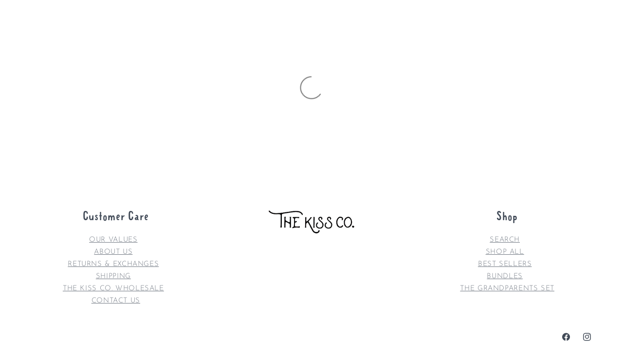

--- FILE ---
content_type: text/html; charset=utf-8
request_url: https://thekissco.co.nz/products/copy-of-the-gift-of-a-cuddle-hardcover
body_size: 54378
content:
<!doctype html>
<html class="js" lang="en">
  <head>
    <script type="application/vnd.locksmith+json" data-locksmith>{"version":"v254","locked":false,"initialized":true,"scope":"product","access_granted":true,"access_denied":false,"requires_customer":false,"manual_lock":false,"remote_lock":false,"has_timeout":false,"remote_rendered":null,"hide_resource":false,"hide_links_to_resource":false,"transparent":true,"locks":{"all":[],"opened":[]},"keys":[],"keys_signature":"24fd34a3457eb9f2c276e855ff567a0aa1212db3a247110b747b9367c5a98ca7","state":{"template":"product","theme":141071220899,"product":"copy-of-the-gift-of-a-cuddle-hardcover","collection":null,"page":null,"blog":null,"article":null,"app":null},"now":1769073824,"path":"\/products\/copy-of-the-gift-of-a-cuddle-hardcover","locale_root_url":"\/","canonical_url":"https:\/\/thekissco.co.nz\/products\/copy-of-the-gift-of-a-cuddle-hardcover","customer_id":null,"customer_id_signature":"24fd34a3457eb9f2c276e855ff567a0aa1212db3a247110b747b9367c5a98ca7","cart":null}</script><script data-locksmith>!function(){undefined;!function(){var s=window.Locksmith={},e=document.querySelector('script[type="application/vnd.locksmith+json"]'),n=e&&e.innerHTML;if(s.state={},s.util={},s.loading=!1,n)try{s.state=JSON.parse(n)}catch(d){}if(document.addEventListener&&document.querySelector){var o,a,i,t=[76,79,67,75,83,77,73,84,72,49,49],c=function(){a=t.slice(0)},l="style",r=function(e){e&&27!==e.keyCode&&"click"!==e.type||(document.removeEventListener("keydown",r),document.removeEventListener("click",r),o&&document.body.removeChild(o),o=null)};c(),document.addEventListener("keyup",function(e){if(e.keyCode===a[0]){if(clearTimeout(i),a.shift(),0<a.length)return void(i=setTimeout(c,1e3));c(),r(),(o=document.createElement("div"))[l].width="50%",o[l].maxWidth="1000px",o[l].height="85%",o[l].border="1px rgba(0, 0, 0, 0.2) solid",o[l].background="rgba(255, 255, 255, 0.99)",o[l].borderRadius="4px",o[l].position="fixed",o[l].top="50%",o[l].left="50%",o[l].transform="translateY(-50%) translateX(-50%)",o[l].boxShadow="0 2px 5px rgba(0, 0, 0, 0.3), 0 0 100vh 100vw rgba(0, 0, 0, 0.5)",o[l].zIndex="2147483645";var t=document.createElement("textarea");t.value=JSON.stringify(JSON.parse(n),null,2),t[l].border="none",t[l].display="block",t[l].boxSizing="border-box",t[l].width="100%",t[l].height="100%",t[l].background="transparent",t[l].padding="22px",t[l].fontFamily="monospace",t[l].fontSize="14px",t[l].color="#333",t[l].resize="none",t[l].outline="none",t.readOnly=!0,o.appendChild(t),document.body.appendChild(o),t.addEventListener("click",function(e){e.stopImmediatePropagation()}),t.select(),document.addEventListener("keydown",r),document.addEventListener("click",r)}})}s.isEmbedded=-1!==window.location.search.indexOf("_ab=0&_fd=0&_sc=1"),s.path=s.state.path||window.location.pathname,s.basePath=s.state.locale_root_url.concat("/apps/locksmith").replace(/^\/\//,"/"),s.reloading=!1,s.util.console=window.console||{log:function(){},error:function(){}},s.util.makeUrl=function(e,t){var n,o=s.basePath+e,a=[],i=s.cache();for(n in i)a.push(n+"="+encodeURIComponent(i[n]));for(n in t)a.push(n+"="+encodeURIComponent(t[n]));return s.state.customer_id&&(a.push("customer_id="+encodeURIComponent(s.state.customer_id)),a.push("customer_id_signature="+encodeURIComponent(s.state.customer_id_signature))),o+=(-1===o.indexOf("?")?"?":"&")+a.join("&")},s._initializeCallbacks=[],s.on=function(e,t){if("initialize"!==e)throw'Locksmith.on() currently only supports the "initialize" event';s._initializeCallbacks.push(t)},s.initializeSession=function(e){if(!s.isEmbedded){var t=!1,n=!0,o=!0;(e=e||{}).silent&&(o=n=!(t=!0)),s.ping({silent:t,spinner:n,reload:o,callback:function(){s._initializeCallbacks.forEach(function(e){e()})}})}},s.cache=function(e){var t={};try{var n=function a(e){return(document.cookie.match("(^|; )"+e+"=([^;]*)")||0)[2]};t=JSON.parse(decodeURIComponent(n("locksmith-params")||"{}"))}catch(d){}if(e){for(var o in e)t[o]=e[o];document.cookie="locksmith-params=; expires=Thu, 01 Jan 1970 00:00:00 GMT; path=/",document.cookie="locksmith-params="+encodeURIComponent(JSON.stringify(t))+"; path=/"}return t},s.cache.cart=s.state.cart,s.cache.cartLastSaved=null,s.params=s.cache(),s.util.reload=function(){s.reloading=!0;try{window.location.href=window.location.href.replace(/#.*/,"")}catch(d){s.util.console.error("Preferred reload method failed",d),window.location.reload()}},s.cache.saveCart=function(e){if(!s.cache.cart||s.cache.cart===s.cache.cartLastSaved)return e?e():null;var t=s.cache.cartLastSaved;s.cache.cartLastSaved=s.cache.cart,fetch("/cart/update.js",{method:"POST",headers:{"Content-Type":"application/json",Accept:"application/json"},body:JSON.stringify({attributes:{locksmith:s.cache.cart}})}).then(function(e){if(!e.ok)throw new Error("Cart update failed: "+e.status);return e.json()}).then(function(){e&&e()})["catch"](function(e){if(s.cache.cartLastSaved=t,!s.reloading)throw e})},s.util.spinnerHTML='<style>body{background:#FFF}@keyframes spin{from{transform:rotate(0deg)}to{transform:rotate(360deg)}}#loading{display:flex;width:100%;height:50vh;color:#777;align-items:center;justify-content:center}#loading .spinner{display:block;animation:spin 600ms linear infinite;position:relative;width:50px;height:50px}#loading .spinner-ring{stroke:currentColor;stroke-dasharray:100%;stroke-width:2px;stroke-linecap:round;fill:none}</style><div id="loading"><div class="spinner"><svg width="100%" height="100%"><svg preserveAspectRatio="xMinYMin"><circle class="spinner-ring" cx="50%" cy="50%" r="45%"></circle></svg></svg></div></div>',s.util.clobberBody=function(e){document.body.innerHTML=e},s.util.clobberDocument=function(e){e.responseText&&(e=e.responseText),document.documentElement&&document.removeChild(document.documentElement);var t=document.open("text/html","replace");t.writeln(e),t.close(),setTimeout(function(){var e=t.querySelector("[autofocus]");e&&e.focus()},100)},s.util.serializeForm=function(e){if(e&&"FORM"===e.nodeName){var t,n,o={};for(t=e.elements.length-1;0<=t;t-=1)if(""!==e.elements[t].name)switch(e.elements[t].nodeName){case"INPUT":switch(e.elements[t].type){default:case"text":case"hidden":case"password":case"button":case"reset":case"submit":o[e.elements[t].name]=e.elements[t].value;break;case"checkbox":case"radio":e.elements[t].checked&&(o[e.elements[t].name]=e.elements[t].value);break;case"file":}break;case"TEXTAREA":o[e.elements[t].name]=e.elements[t].value;break;case"SELECT":switch(e.elements[t].type){case"select-one":o[e.elements[t].name]=e.elements[t].value;break;case"select-multiple":for(n=e.elements[t].options.length-1;0<=n;n-=1)e.elements[t].options[n].selected&&(o[e.elements[t].name]=e.elements[t].options[n].value)}break;case"BUTTON":switch(e.elements[t].type){case"reset":case"submit":case"button":o[e.elements[t].name]=e.elements[t].value}}return o}},s.util.on=function(e,i,s,t){t=t||document;var c="locksmith-"+e+i,n=function(e){var t=e.target,n=e.target.parentElement,o=t&&t.className&&(t.className.baseVal||t.className)||"",a=n&&n.className&&(n.className.baseVal||n.className)||"";("string"==typeof o&&-1!==o.split(/\s+/).indexOf(i)||"string"==typeof a&&-1!==a.split(/\s+/).indexOf(i))&&!e[c]&&(e[c]=!0,s(e))};t.attachEvent?t.attachEvent(e,n):t.addEventListener(e,n,!1)},s.util.enableActions=function(e){s.util.on("click","locksmith-action",function(e){e.preventDefault();var t=e.target;t.dataset.confirmWith&&!confirm(t.dataset.confirmWith)||(t.disabled=!0,t.innerText=t.dataset.disableWith,s.post("/action",t.dataset.locksmithParams,{spinner:!1,type:"text",success:function(e){(e=JSON.parse(e.responseText)).message&&alert(e.message),s.util.reload()}}))},e)},s.util.inject=function(e,t){var n=["data","locksmith","append"];if(-1!==t.indexOf(n.join("-"))){var o=document.createElement("div");o.innerHTML=t,e.appendChild(o)}else e.innerHTML=t;var a,i,s=e.querySelectorAll("script");for(i=0;i<s.length;++i){a=s[i];var c=document.createElement("script");if(a.type&&(c.type=a.type),a.src)c.src=a.src;else{var l=document.createTextNode(a.innerHTML);c.appendChild(l)}e.appendChild(c)}var r=e.querySelector("[autofocus]");r&&r.focus()},s.post=function(e,t,n){!1!==(n=n||{}).spinner&&s.util.clobberBody(s.util.spinnerHTML);var o={};n.container===document?(o.layout=1,n.success=function(e){s.util.clobberDocument(e)}):n.container&&(o.layout=0,n.success=function(e){var t=document.getElementById(n.container);s.util.inject(t,e),t.id===t.firstChild.id&&t.parentElement.replaceChild(t.firstChild,t)}),n.form_type&&(t.form_type=n.form_type),n.include_layout_classes!==undefined&&(t.include_layout_classes=n.include_layout_classes),n.lock_id!==undefined&&(t.lock_id=n.lock_id),s.loading=!0;var a=s.util.makeUrl(e,o),i="json"===n.type||"text"===n.type;fetch(a,{method:"POST",headers:{"Content-Type":"application/json",Accept:i?"application/json":"text/html"},body:JSON.stringify(t)}).then(function(e){if(!e.ok)throw new Error("Request failed: "+e.status);return e.text()}).then(function(e){var t=n.success||s.util.clobberDocument;t(i?{responseText:e}:e)})["catch"](function(e){if(!s.reloading)if("dashboard.weglot.com"!==window.location.host){if(!n.silent)throw alert("Something went wrong! Please refresh and try again."),e;console.error(e)}else console.error(e)})["finally"](function(){s.loading=!1})},s.postResource=function(e,t){e.path=s.path,e.search=window.location.search,e.state=s.state,e.passcode&&(e.passcode=e.passcode.trim()),e.email&&(e.email=e.email.trim()),e.state.cart=s.cache.cart,e.locksmith_json=s.jsonTag,e.locksmith_json_signature=s.jsonTagSignature,s.post("/resource",e,t)},s.ping=function(e){if(!s.isEmbedded){e=e||{};var t=function(){e.reload?s.util.reload():"function"==typeof e.callback&&e.callback()};s.post("/ping",{path:s.path,search:window.location.search,state:s.state},{spinner:!!e.spinner,silent:"undefined"==typeof e.silent||e.silent,type:"text",success:function(e){e&&e.responseText?((e=JSON.parse(e.responseText)).messages&&0<e.messages.length&&s.showMessages(e.messages),e.cart&&s.cache.cart!==e.cart?(s.cache.cart=e.cart,s.cache.saveCart(function(){t(),e.cart&&e.cart.match(/^.+:/)&&s.util.reload()})):t()):console.error("[Locksmith] Invalid result in ping callback:",e)}})}},s.timeoutMonitor=function(){var e=s.cache.cart;s.ping({callback:function(){e!==s.cache.cart||setTimeout(function(){s.timeoutMonitor()},6e4)}})},s.showMessages=function(e){var t=document.createElement("div");t.style.position="fixed",t.style.left=0,t.style.right=0,t.style.bottom="-50px",t.style.opacity=0,t.style.background="#191919",t.style.color="#ddd",t.style.transition="bottom 0.2s, opacity 0.2s",t.style.zIndex=999999,t.innerHTML="        <style>          .locksmith-ab .locksmith-b { display: none; }          .locksmith-ab.toggled .locksmith-b { display: flex; }          .locksmith-ab.toggled .locksmith-a { display: none; }          .locksmith-flex { display: flex; flex-wrap: wrap; justify-content: space-between; align-items: center; padding: 10px 20px; }          .locksmith-message + .locksmith-message { border-top: 1px #555 solid; }          .locksmith-message a { color: inherit; font-weight: bold; }          .locksmith-message a:hover { color: inherit; opacity: 0.8; }          a.locksmith-ab-toggle { font-weight: inherit; text-decoration: underline; }          .locksmith-text { flex-grow: 1; }          .locksmith-cta { flex-grow: 0; text-align: right; }          .locksmith-cta button { transform: scale(0.8); transform-origin: left; }          .locksmith-cta > * { display: block; }          .locksmith-cta > * + * { margin-top: 10px; }          .locksmith-message a.locksmith-close { flex-grow: 0; text-decoration: none; margin-left: 15px; font-size: 30px; font-family: monospace; display: block; padding: 2px 10px; }                    @media screen and (max-width: 600px) {            .locksmith-wide-only { display: none !important; }            .locksmith-flex { padding: 0 15px; }            .locksmith-flex > * { margin-top: 5px; margin-bottom: 5px; }            .locksmith-cta { text-align: left; }          }                    @media screen and (min-width: 601px) {            .locksmith-narrow-only { display: none !important; }          }        </style>      "+e.map(function(e){return'<div class="locksmith-message">'+e+"</div>"}).join(""),document.body.appendChild(t),document.body.style.position="relative",document.body.parentElement.style.paddingBottom=t.offsetHeight+"px",setTimeout(function(){t.style.bottom=0,t.style.opacity=1},50),s.util.on("click","locksmith-ab-toggle",function(e){e.preventDefault();for(var t=e.target.parentElement;-1===t.className.split(" ").indexOf("locksmith-ab");)t=t.parentElement;-1!==t.className.split(" ").indexOf("toggled")?t.className=t.className.replace("toggled",""):t.className=t.className+" toggled"}),s.util.enableActions(t)}}()}();</script>
      <script data-locksmith>Locksmith.cache.cart=null</script>

  <script data-locksmith>Locksmith.jsonTag="{\"version\":\"v254\",\"locked\":false,\"initialized\":true,\"scope\":\"product\",\"access_granted\":true,\"access_denied\":false,\"requires_customer\":false,\"manual_lock\":false,\"remote_lock\":false,\"has_timeout\":false,\"remote_rendered\":null,\"hide_resource\":false,\"hide_links_to_resource\":false,\"transparent\":true,\"locks\":{\"all\":[],\"opened\":[]},\"keys\":[],\"keys_signature\":\"24fd34a3457eb9f2c276e855ff567a0aa1212db3a247110b747b9367c5a98ca7\",\"state\":{\"template\":\"product\",\"theme\":141071220899,\"product\":\"copy-of-the-gift-of-a-cuddle-hardcover\",\"collection\":null,\"page\":null,\"blog\":null,\"article\":null,\"app\":null},\"now\":1769073824,\"path\":\"\\\/products\\\/copy-of-the-gift-of-a-cuddle-hardcover\",\"locale_root_url\":\"\\\/\",\"canonical_url\":\"https:\\\/\\\/thekissco.co.nz\\\/products\\\/copy-of-the-gift-of-a-cuddle-hardcover\",\"customer_id\":null,\"customer_id_signature\":\"24fd34a3457eb9f2c276e855ff567a0aa1212db3a247110b747b9367c5a98ca7\",\"cart\":null}";Locksmith.jsonTagSignature="66644905b23cbab4c72a887928fc471b62016531f553dd9cf05454df4259c6c2"</script>
    <meta charset="utf-8">
    <meta http-equiv="X-UA-Compatible" content="IE=edge">
    <meta name="viewport" content="width=device-width,initial-scale=1">
    <meta name="theme-color" content="">
    <link rel="canonical" href="https://thekissco.co.nz/products/copy-of-the-gift-of-a-cuddle-hardcover">


    <link href="//thekissco.co.nz/cdn/shop/t/51/assets/apinkpixelcustom.css?v=2700386004989826931728869567" rel="stylesheet" type="text/css" media="all" />
<link rel="icon" type="image/png" href="//thekissco.co.nz/cdn/shop/files/Screenshot_2024-10-09_at_11.41.31_AM.png?crop=center&height=32&v=1728438145&width=32"><link rel="preconnect" href="https://fonts.shopifycdn.com" crossorigin><title>
      The Gift of a Cuddle - hardcover
 &ndash; The Kiss Co</title>

    
<meta name="description" content="The Gift of a Cuddle is the perfect way to reconnect at nightly snuggle time, or send your wishes to loved ones near and far. This special cuddle will warm you right up, give you shelter in a storm and walks alongside you just like a friend, all day long.   In this whimsical world, cuddles become characters that love a">


    

<meta property="og:site_name" content="The Kiss Co">
<meta property="og:url" content="https://thekissco.co.nz/products/copy-of-the-gift-of-a-cuddle-hardcover"><meta property="og:title" content="The Gift of a Cuddle - hardcover">
<meta property="og:type" content="product">
<meta property="og:description" content="The Gift of a Cuddle is the perfect way to reconnect at nightly snuggle time, or send your wishes to loved ones near and far. This special cuddle will warm you right up, give you shelter in a storm and walks alongside you just like a friend, all day long.   In this whimsical world, cuddles become characters that love a">
<meta property="og:image" content="http://thekissco.co.nz/cdn/shop/products/IMG_0506.jpg?v=1751239747">
<meta property="og:image:secure_url" content="https://thekissco.co.nz/cdn/shop/products/IMG_0506.jpg?v=1751239747">
<meta property="og:image:width" content="599">
  <meta property="og:image:height" content="599"><meta property="og:price:amount" content="19.50">
<meta property="og:price:currency" content="NZD">
<meta name="twitter:card" content="summary_large_image"><meta name="twitter:title" content="The Gift of a Cuddle - hardcover">
<meta name="twitter:description" content="The Gift of a Cuddle is the perfect way to reconnect at nightly snuggle time, or send your wishes to loved ones near and far. This special cuddle will warm you right up, give you shelter in a storm and walks alongside you just like a friend, all day long.   In this whimsical world, cuddles become characters that love a">


    <script src="//thekissco.co.nz/cdn/shop/t/51/assets/constants.js?v=132983761750457495441728869567" defer="defer"></script>
    <script src="//thekissco.co.nz/cdn/shop/t/51/assets/pubsub.js?v=158357773527763999511728869567" defer="defer"></script>
    <script src="//thekissco.co.nz/cdn/shop/t/51/assets/global.js?v=88558128918567037191728869567" defer="defer"></script>
    <script src="//thekissco.co.nz/cdn/shop/t/51/assets/details-disclosure.js?v=13653116266235556501728869567" defer="defer"></script>
    <script src="//thekissco.co.nz/cdn/shop/t/51/assets/details-modal.js?v=25581673532751508451728869567" defer="defer"></script>
    <script src="//thekissco.co.nz/cdn/shop/t/51/assets/search-form.js?v=133129549252120666541728869567" defer="defer"></script><script src="//thekissco.co.nz/cdn/shop/t/51/assets/animations.js?v=88693664871331136111728869567" defer="defer"></script><script>window.performance && window.performance.mark && window.performance.mark('shopify.content_for_header.start');</script><meta name="google-site-verification" content="Iy8uKNJy5anT_lizyBMmy_w5M7qVfBETKDiFB7IdJec">
<meta name="facebook-domain-verification" content="47c6z0vp0ouwyi7pl83tp65d8xq7mt">
<meta id="shopify-digital-wallet" name="shopify-digital-wallet" content="/14850836/digital_wallets/dialog">
<meta name="shopify-checkout-api-token" content="c384083f04836715a1fce8c7d2531800">
<link rel="alternate" hreflang="x-default" href="https://thekissco.co.nz/products/copy-of-the-gift-of-a-cuddle-hardcover">
<link rel="alternate" hreflang="en" href="https://thekissco.co.nz/products/copy-of-the-gift-of-a-cuddle-hardcover">
<link rel="alternate" hreflang="en-AU" href="https://thekissco.com.au/products/copy-of-the-gift-of-a-cuddle-hardcover">
<link rel="alternate" type="application/json+oembed" href="https://thekissco.co.nz/products/copy-of-the-gift-of-a-cuddle-hardcover.oembed">
<script async="async" src="/checkouts/internal/preloads.js?locale=en-NZ"></script>
<link rel="preconnect" href="https://shop.app" crossorigin="anonymous">
<script async="async" src="https://shop.app/checkouts/internal/preloads.js?locale=en-NZ&shop_id=14850836" crossorigin="anonymous"></script>
<script id="apple-pay-shop-capabilities" type="application/json">{"shopId":14850836,"countryCode":"AU","currencyCode":"NZD","merchantCapabilities":["supports3DS"],"merchantId":"gid:\/\/shopify\/Shop\/14850836","merchantName":"The Kiss Co","requiredBillingContactFields":["postalAddress","email"],"requiredShippingContactFields":["postalAddress","email"],"shippingType":"shipping","supportedNetworks":["visa","masterCard","amex","jcb"],"total":{"type":"pending","label":"The Kiss Co","amount":"1.00"},"shopifyPaymentsEnabled":true,"supportsSubscriptions":true}</script>
<script id="shopify-features" type="application/json">{"accessToken":"c384083f04836715a1fce8c7d2531800","betas":["rich-media-storefront-analytics"],"domain":"thekissco.co.nz","predictiveSearch":true,"shopId":14850836,"locale":"en"}</script>
<script>var Shopify = Shopify || {};
Shopify.shop = "the-kiss-co.myshopify.com";
Shopify.locale = "en";
Shopify.currency = {"active":"NZD","rate":"1.0"};
Shopify.country = "NZ";
Shopify.theme = {"name":"Pink Pixel","id":141071220899,"schema_name":"Dawn","schema_version":"15.1.0","theme_store_id":887,"role":"main"};
Shopify.theme.handle = "null";
Shopify.theme.style = {"id":null,"handle":null};
Shopify.cdnHost = "thekissco.co.nz/cdn";
Shopify.routes = Shopify.routes || {};
Shopify.routes.root = "/";</script>
<script type="module">!function(o){(o.Shopify=o.Shopify||{}).modules=!0}(window);</script>
<script>!function(o){function n(){var o=[];function n(){o.push(Array.prototype.slice.apply(arguments))}return n.q=o,n}var t=o.Shopify=o.Shopify||{};t.loadFeatures=n(),t.autoloadFeatures=n()}(window);</script>
<script>
  window.ShopifyPay = window.ShopifyPay || {};
  window.ShopifyPay.apiHost = "shop.app\/pay";
  window.ShopifyPay.redirectState = null;
</script>
<script id="shop-js-analytics" type="application/json">{"pageType":"product"}</script>
<script defer="defer" async type="module" src="//thekissco.co.nz/cdn/shopifycloud/shop-js/modules/v2/client.init-shop-cart-sync_BT-GjEfc.en.esm.js"></script>
<script defer="defer" async type="module" src="//thekissco.co.nz/cdn/shopifycloud/shop-js/modules/v2/chunk.common_D58fp_Oc.esm.js"></script>
<script defer="defer" async type="module" src="//thekissco.co.nz/cdn/shopifycloud/shop-js/modules/v2/chunk.modal_xMitdFEc.esm.js"></script>
<script type="module">
  await import("//thekissco.co.nz/cdn/shopifycloud/shop-js/modules/v2/client.init-shop-cart-sync_BT-GjEfc.en.esm.js");
await import("//thekissco.co.nz/cdn/shopifycloud/shop-js/modules/v2/chunk.common_D58fp_Oc.esm.js");
await import("//thekissco.co.nz/cdn/shopifycloud/shop-js/modules/v2/chunk.modal_xMitdFEc.esm.js");

  window.Shopify.SignInWithShop?.initShopCartSync?.({"fedCMEnabled":true,"windoidEnabled":true});

</script>
<script>
  window.Shopify = window.Shopify || {};
  if (!window.Shopify.featureAssets) window.Shopify.featureAssets = {};
  window.Shopify.featureAssets['shop-js'] = {"shop-cart-sync":["modules/v2/client.shop-cart-sync_DZOKe7Ll.en.esm.js","modules/v2/chunk.common_D58fp_Oc.esm.js","modules/v2/chunk.modal_xMitdFEc.esm.js"],"init-fed-cm":["modules/v2/client.init-fed-cm_B6oLuCjv.en.esm.js","modules/v2/chunk.common_D58fp_Oc.esm.js","modules/v2/chunk.modal_xMitdFEc.esm.js"],"shop-cash-offers":["modules/v2/client.shop-cash-offers_D2sdYoxE.en.esm.js","modules/v2/chunk.common_D58fp_Oc.esm.js","modules/v2/chunk.modal_xMitdFEc.esm.js"],"shop-login-button":["modules/v2/client.shop-login-button_QeVjl5Y3.en.esm.js","modules/v2/chunk.common_D58fp_Oc.esm.js","modules/v2/chunk.modal_xMitdFEc.esm.js"],"pay-button":["modules/v2/client.pay-button_DXTOsIq6.en.esm.js","modules/v2/chunk.common_D58fp_Oc.esm.js","modules/v2/chunk.modal_xMitdFEc.esm.js"],"shop-button":["modules/v2/client.shop-button_DQZHx9pm.en.esm.js","modules/v2/chunk.common_D58fp_Oc.esm.js","modules/v2/chunk.modal_xMitdFEc.esm.js"],"avatar":["modules/v2/client.avatar_BTnouDA3.en.esm.js"],"init-windoid":["modules/v2/client.init-windoid_CR1B-cfM.en.esm.js","modules/v2/chunk.common_D58fp_Oc.esm.js","modules/v2/chunk.modal_xMitdFEc.esm.js"],"init-shop-for-new-customer-accounts":["modules/v2/client.init-shop-for-new-customer-accounts_C_vY_xzh.en.esm.js","modules/v2/client.shop-login-button_QeVjl5Y3.en.esm.js","modules/v2/chunk.common_D58fp_Oc.esm.js","modules/v2/chunk.modal_xMitdFEc.esm.js"],"init-shop-email-lookup-coordinator":["modules/v2/client.init-shop-email-lookup-coordinator_BI7n9ZSv.en.esm.js","modules/v2/chunk.common_D58fp_Oc.esm.js","modules/v2/chunk.modal_xMitdFEc.esm.js"],"init-shop-cart-sync":["modules/v2/client.init-shop-cart-sync_BT-GjEfc.en.esm.js","modules/v2/chunk.common_D58fp_Oc.esm.js","modules/v2/chunk.modal_xMitdFEc.esm.js"],"shop-toast-manager":["modules/v2/client.shop-toast-manager_DiYdP3xc.en.esm.js","modules/v2/chunk.common_D58fp_Oc.esm.js","modules/v2/chunk.modal_xMitdFEc.esm.js"],"init-customer-accounts":["modules/v2/client.init-customer-accounts_D9ZNqS-Q.en.esm.js","modules/v2/client.shop-login-button_QeVjl5Y3.en.esm.js","modules/v2/chunk.common_D58fp_Oc.esm.js","modules/v2/chunk.modal_xMitdFEc.esm.js"],"init-customer-accounts-sign-up":["modules/v2/client.init-customer-accounts-sign-up_iGw4briv.en.esm.js","modules/v2/client.shop-login-button_QeVjl5Y3.en.esm.js","modules/v2/chunk.common_D58fp_Oc.esm.js","modules/v2/chunk.modal_xMitdFEc.esm.js"],"shop-follow-button":["modules/v2/client.shop-follow-button_CqMgW2wH.en.esm.js","modules/v2/chunk.common_D58fp_Oc.esm.js","modules/v2/chunk.modal_xMitdFEc.esm.js"],"checkout-modal":["modules/v2/client.checkout-modal_xHeaAweL.en.esm.js","modules/v2/chunk.common_D58fp_Oc.esm.js","modules/v2/chunk.modal_xMitdFEc.esm.js"],"shop-login":["modules/v2/client.shop-login_D91U-Q7h.en.esm.js","modules/v2/chunk.common_D58fp_Oc.esm.js","modules/v2/chunk.modal_xMitdFEc.esm.js"],"lead-capture":["modules/v2/client.lead-capture_BJmE1dJe.en.esm.js","modules/v2/chunk.common_D58fp_Oc.esm.js","modules/v2/chunk.modal_xMitdFEc.esm.js"],"payment-terms":["modules/v2/client.payment-terms_Ci9AEqFq.en.esm.js","modules/v2/chunk.common_D58fp_Oc.esm.js","modules/v2/chunk.modal_xMitdFEc.esm.js"]};
</script>
<script>(function() {
  var isLoaded = false;
  function asyncLoad() {
    if (isLoaded) return;
    isLoaded = true;
    var urls = ["https:\/\/cdn1.stamped.io\/files\/widget.min.js?shop=the-kiss-co.myshopify.com"];
    for (var i = 0; i < urls.length; i++) {
      var s = document.createElement('script');
      s.type = 'text/javascript';
      s.async = true;
      s.src = urls[i];
      var x = document.getElementsByTagName('script')[0];
      x.parentNode.insertBefore(s, x);
    }
  };
  if(window.attachEvent) {
    window.attachEvent('onload', asyncLoad);
  } else {
    window.addEventListener('load', asyncLoad, false);
  }
})();</script>
<script id="__st">var __st={"a":14850836,"offset":39600,"reqid":"216c250d-9a25-4159-8ac0-6ee36f9b5706-1769073823","pageurl":"thekissco.co.nz\/products\/copy-of-the-gift-of-a-cuddle-hardcover","u":"b772296dd715","p":"product","rtyp":"product","rid":5269138800803};</script>
<script>window.ShopifyPaypalV4VisibilityTracking = true;</script>
<script id="captcha-bootstrap">!function(){'use strict';const t='contact',e='account',n='new_comment',o=[[t,t],['blogs',n],['comments',n],[t,'customer']],c=[[e,'customer_login'],[e,'guest_login'],[e,'recover_customer_password'],[e,'create_customer']],r=t=>t.map((([t,e])=>`form[action*='/${t}']:not([data-nocaptcha='true']) input[name='form_type'][value='${e}']`)).join(','),a=t=>()=>t?[...document.querySelectorAll(t)].map((t=>t.form)):[];function s(){const t=[...o],e=r(t);return a(e)}const i='password',u='form_key',d=['recaptcha-v3-token','g-recaptcha-response','h-captcha-response',i],f=()=>{try{return window.sessionStorage}catch{return}},m='__shopify_v',_=t=>t.elements[u];function p(t,e,n=!1){try{const o=window.sessionStorage,c=JSON.parse(o.getItem(e)),{data:r}=function(t){const{data:e,action:n}=t;return t[m]||n?{data:e,action:n}:{data:t,action:n}}(c);for(const[e,n]of Object.entries(r))t.elements[e]&&(t.elements[e].value=n);n&&o.removeItem(e)}catch(o){console.error('form repopulation failed',{error:o})}}const l='form_type',E='cptcha';function T(t){t.dataset[E]=!0}const w=window,h=w.document,L='Shopify',v='ce_forms',y='captcha';let A=!1;((t,e)=>{const n=(g='f06e6c50-85a8-45c8-87d0-21a2b65856fe',I='https://cdn.shopify.com/shopifycloud/storefront-forms-hcaptcha/ce_storefront_forms_captcha_hcaptcha.v1.5.2.iife.js',D={infoText:'Protected by hCaptcha',privacyText:'Privacy',termsText:'Terms'},(t,e,n)=>{const o=w[L][v],c=o.bindForm;if(c)return c(t,g,e,D).then(n);var r;o.q.push([[t,g,e,D],n]),r=I,A||(h.body.append(Object.assign(h.createElement('script'),{id:'captcha-provider',async:!0,src:r})),A=!0)});var g,I,D;w[L]=w[L]||{},w[L][v]=w[L][v]||{},w[L][v].q=[],w[L][y]=w[L][y]||{},w[L][y].protect=function(t,e){n(t,void 0,e),T(t)},Object.freeze(w[L][y]),function(t,e,n,w,h,L){const[v,y,A,g]=function(t,e,n){const i=e?o:[],u=t?c:[],d=[...i,...u],f=r(d),m=r(i),_=r(d.filter((([t,e])=>n.includes(e))));return[a(f),a(m),a(_),s()]}(w,h,L),I=t=>{const e=t.target;return e instanceof HTMLFormElement?e:e&&e.form},D=t=>v().includes(t);t.addEventListener('submit',(t=>{const e=I(t);if(!e)return;const n=D(e)&&!e.dataset.hcaptchaBound&&!e.dataset.recaptchaBound,o=_(e),c=g().includes(e)&&(!o||!o.value);(n||c)&&t.preventDefault(),c&&!n&&(function(t){try{if(!f())return;!function(t){const e=f();if(!e)return;const n=_(t);if(!n)return;const o=n.value;o&&e.removeItem(o)}(t);const e=Array.from(Array(32),(()=>Math.random().toString(36)[2])).join('');!function(t,e){_(t)||t.append(Object.assign(document.createElement('input'),{type:'hidden',name:u})),t.elements[u].value=e}(t,e),function(t,e){const n=f();if(!n)return;const o=[...t.querySelectorAll(`input[type='${i}']`)].map((({name:t})=>t)),c=[...d,...o],r={};for(const[a,s]of new FormData(t).entries())c.includes(a)||(r[a]=s);n.setItem(e,JSON.stringify({[m]:1,action:t.action,data:r}))}(t,e)}catch(e){console.error('failed to persist form',e)}}(e),e.submit())}));const S=(t,e)=>{t&&!t.dataset[E]&&(n(t,e.some((e=>e===t))),T(t))};for(const o of['focusin','change'])t.addEventListener(o,(t=>{const e=I(t);D(e)&&S(e,y())}));const B=e.get('form_key'),M=e.get(l),P=B&&M;t.addEventListener('DOMContentLoaded',(()=>{const t=y();if(P)for(const e of t)e.elements[l].value===M&&p(e,B);[...new Set([...A(),...v().filter((t=>'true'===t.dataset.shopifyCaptcha))])].forEach((e=>S(e,t)))}))}(h,new URLSearchParams(w.location.search),n,t,e,['guest_login'])})(!0,!0)}();</script>
<script integrity="sha256-4kQ18oKyAcykRKYeNunJcIwy7WH5gtpwJnB7kiuLZ1E=" data-source-attribution="shopify.loadfeatures" defer="defer" src="//thekissco.co.nz/cdn/shopifycloud/storefront/assets/storefront/load_feature-a0a9edcb.js" crossorigin="anonymous"></script>
<script crossorigin="anonymous" defer="defer" src="//thekissco.co.nz/cdn/shopifycloud/storefront/assets/shopify_pay/storefront-65b4c6d7.js?v=20250812"></script>
<script data-source-attribution="shopify.dynamic_checkout.dynamic.init">var Shopify=Shopify||{};Shopify.PaymentButton=Shopify.PaymentButton||{isStorefrontPortableWallets:!0,init:function(){window.Shopify.PaymentButton.init=function(){};var t=document.createElement("script");t.src="https://thekissco.co.nz/cdn/shopifycloud/portable-wallets/latest/portable-wallets.en.js",t.type="module",document.head.appendChild(t)}};
</script>
<script data-source-attribution="shopify.dynamic_checkout.buyer_consent">
  function portableWalletsHideBuyerConsent(e){var t=document.getElementById("shopify-buyer-consent"),n=document.getElementById("shopify-subscription-policy-button");t&&n&&(t.classList.add("hidden"),t.setAttribute("aria-hidden","true"),n.removeEventListener("click",e))}function portableWalletsShowBuyerConsent(e){var t=document.getElementById("shopify-buyer-consent"),n=document.getElementById("shopify-subscription-policy-button");t&&n&&(t.classList.remove("hidden"),t.removeAttribute("aria-hidden"),n.addEventListener("click",e))}window.Shopify?.PaymentButton&&(window.Shopify.PaymentButton.hideBuyerConsent=portableWalletsHideBuyerConsent,window.Shopify.PaymentButton.showBuyerConsent=portableWalletsShowBuyerConsent);
</script>
<script>
  function portableWalletsCleanup(e){e&&e.src&&console.error("Failed to load portable wallets script "+e.src);var t=document.querySelectorAll("shopify-accelerated-checkout .shopify-payment-button__skeleton, shopify-accelerated-checkout-cart .wallet-cart-button__skeleton"),e=document.getElementById("shopify-buyer-consent");for(let e=0;e<t.length;e++)t[e].remove();e&&e.remove()}function portableWalletsNotLoadedAsModule(e){e instanceof ErrorEvent&&"string"==typeof e.message&&e.message.includes("import.meta")&&"string"==typeof e.filename&&e.filename.includes("portable-wallets")&&(window.removeEventListener("error",portableWalletsNotLoadedAsModule),window.Shopify.PaymentButton.failedToLoad=e,"loading"===document.readyState?document.addEventListener("DOMContentLoaded",window.Shopify.PaymentButton.init):window.Shopify.PaymentButton.init())}window.addEventListener("error",portableWalletsNotLoadedAsModule);
</script>

<script type="module" src="https://thekissco.co.nz/cdn/shopifycloud/portable-wallets/latest/portable-wallets.en.js" onError="portableWalletsCleanup(this)" crossorigin="anonymous"></script>
<script nomodule>
  document.addEventListener("DOMContentLoaded", portableWalletsCleanup);
</script>

<script id='scb4127' type='text/javascript' async='' src='https://thekissco.co.nz/cdn/shopifycloud/privacy-banner/storefront-banner.js'></script><link id="shopify-accelerated-checkout-styles" rel="stylesheet" media="screen" href="https://thekissco.co.nz/cdn/shopifycloud/portable-wallets/latest/accelerated-checkout-backwards-compat.css" crossorigin="anonymous">
<style id="shopify-accelerated-checkout-cart">
        #shopify-buyer-consent {
  margin-top: 1em;
  display: inline-block;
  width: 100%;
}

#shopify-buyer-consent.hidden {
  display: none;
}

#shopify-subscription-policy-button {
  background: none;
  border: none;
  padding: 0;
  text-decoration: underline;
  font-size: inherit;
  cursor: pointer;
}

#shopify-subscription-policy-button::before {
  box-shadow: none;
}

      </style>
<script id="sections-script" data-sections="header" defer="defer" src="//thekissco.co.nz/cdn/shop/t/51/compiled_assets/scripts.js?v=8716"></script>
<script>window.performance && window.performance.mark && window.performance.mark('shopify.content_for_header.end');</script>


    <style data-shopify>
      @font-face {
  font-family: "Josefin Sans";
  font-weight: 300;
  font-style: normal;
  font-display: swap;
  src: url("//thekissco.co.nz/cdn/fonts/josefin_sans/josefinsans_n3.374d5f789b55dc43ab676daa4d4b2e3218eb6d25.woff2") format("woff2"),
       url("//thekissco.co.nz/cdn/fonts/josefin_sans/josefinsans_n3.96e999b56a2455ae25366c2fa92b6bd8280af01a.woff") format("woff");
}

      @font-face {
  font-family: "Josefin Sans";
  font-weight: 700;
  font-style: normal;
  font-display: swap;
  src: url("//thekissco.co.nz/cdn/fonts/josefin_sans/josefinsans_n7.4edc746dce14b53e39df223fba72d5f37c3d525d.woff2") format("woff2"),
       url("//thekissco.co.nz/cdn/fonts/josefin_sans/josefinsans_n7.051568b12ab464ee8f0241094cdd7a1c80fbd08d.woff") format("woff");
}

      @font-face {
  font-family: "Josefin Sans";
  font-weight: 300;
  font-style: italic;
  font-display: swap;
  src: url("//thekissco.co.nz/cdn/fonts/josefin_sans/josefinsans_i3.fa135db3a1aedba72fa0faddcfc63015a658db80.woff2") format("woff2"),
       url("//thekissco.co.nz/cdn/fonts/josefin_sans/josefinsans_i3.7b6eb36e9626277bd8a95b07388a9e1123f85281.woff") format("woff");
}

      @font-face {
  font-family: "Josefin Sans";
  font-weight: 700;
  font-style: italic;
  font-display: swap;
  src: url("//thekissco.co.nz/cdn/fonts/josefin_sans/josefinsans_i7.733dd5c50cdd7b706d9ec731b4016d1edd55db5e.woff2") format("woff2"),
       url("//thekissco.co.nz/cdn/fonts/josefin_sans/josefinsans_i7.094ef86ca8f6eafea52b87b4f09feefb278e539d.woff") format("woff");
}

      @font-face {
  font-family: "Josefin Sans";
  font-weight: 400;
  font-style: normal;
  font-display: swap;
  src: url("//thekissco.co.nz/cdn/fonts/josefin_sans/josefinsans_n4.70f7efd699799949e6d9f99bc20843a2c86a2e0f.woff2") format("woff2"),
       url("//thekissco.co.nz/cdn/fonts/josefin_sans/josefinsans_n4.35d308a1bdf56e5556bc2ac79702c721e4e2e983.woff") format("woff");
}


      
        :root,
        .color-scheme-1 {
          --color-background: 255,255,255;
        
          --gradient-background: #ffffff;
        

        

        --color-foreground: 66,75,88;
        --color-background-contrast: 191,191,191;
        --color-shadow: 255,255,255;
        --color-button: 187,221,186;
        --color-button-text: 0,0,0;
        --color-secondary-button: 255,255,255;
        --color-secondary-button-text: 66,75,88;
        --color-link: 66,75,88;
        --color-badge-foreground: 66,75,88;
        --color-badge-background: 255,255,255;
        --color-badge-border: 66,75,88;
        --payment-terms-background-color: rgb(255 255 255);
      }
      
        
        .color-scheme-2 {
          --color-background: 255,255,255;
        
          --gradient-background: #ffffff;
        

        

        --color-foreground: 66,75,88;
        --color-background-contrast: 191,191,191;
        --color-shadow: 87,100,119;
        --color-button: 87,100,119;
        --color-button-text: 255,255,255;
        --color-secondary-button: 255,255,255;
        --color-secondary-button-text: 87,100,119;
        --color-link: 87,100,119;
        --color-badge-foreground: 66,75,88;
        --color-badge-background: 255,255,255;
        --color-badge-border: 66,75,88;
        --payment-terms-background-color: rgb(255 255 255);
      }
      
        
        .color-scheme-3 {
          --color-background: 248,215,198;
        
          --gradient-background: #f8d7c6;
        

        

        --color-foreground: 255,255,255;
        --color-background-contrast: 234,135,84;
        --color-shadow: 18,18,18;
        --color-button: 255,255,255;
        --color-button-text: 0,0,0;
        --color-secondary-button: 248,215,198;
        --color-secondary-button-text: 255,255,255;
        --color-link: 255,255,255;
        --color-badge-foreground: 255,255,255;
        --color-badge-background: 248,215,198;
        --color-badge-border: 255,255,255;
        --payment-terms-background-color: rgb(248 215 198);
      }
      
        
        .color-scheme-4 {
          --color-background: 255,237,243;
        
          --gradient-background: #ffedf3;
        

        

        --color-foreground: 87,100,119;
        --color-background-contrast: 255,110,158;
        --color-shadow: 18,18,18;
        --color-button: 255,255,255;
        --color-button-text: 87,100,119;
        --color-secondary-button: 255,237,243;
        --color-secondary-button-text: 255,255,255;
        --color-link: 255,255,255;
        --color-badge-foreground: 87,100,119;
        --color-badge-background: 255,237,243;
        --color-badge-border: 87,100,119;
        --payment-terms-background-color: rgb(255 237 243);
      }
      
        
        .color-scheme-5 {
          --color-background: 255,255,255;
        
          --gradient-background: #ffffff;
        

        

        --color-foreground: 87,100,119;
        --color-background-contrast: 191,191,191;
        --color-shadow: 248,182,179;
        --color-button: 252,251,206;
        --color-button-text: 87,100,119;
        --color-secondary-button: 255,255,255;
        --color-secondary-button-text: 87,100,119;
        --color-link: 87,100,119;
        --color-badge-foreground: 87,100,119;
        --color-badge-background: 255,255,255;
        --color-badge-border: 87,100,119;
        --payment-terms-background-color: rgb(255 255 255);
      }
      
        
        .color-scheme-02dcf8f9-4a60-4451-a28d-1f61db266523 {
          --color-background: 255,255,255;
        
          --gradient-background: #ffffff;
        

        

        --color-foreground: 87,100,119;
        --color-background-contrast: 191,191,191;
        --color-shadow: 18,18,18;
        --color-button: 87,100,119;
        --color-button-text: 255,255,255;
        --color-secondary-button: 255,255,255;
        --color-secondary-button-text: 18,18,18;
        --color-link: 18,18,18;
        --color-badge-foreground: 87,100,119;
        --color-badge-background: 255,255,255;
        --color-badge-border: 87,100,119;
        --payment-terms-background-color: rgb(255 255 255);
      }
      
        
        .color-scheme-2c2d8fce-1612-4d01-b473-1505a4751829 {
          --color-background: 255,255,255;
        
          --gradient-background: #ffffff;
        

        

        --color-foreground: 255,255,255;
        --color-background-contrast: 191,191,191;
        --color-shadow: 255,255,255;
        --color-button: 255,255,255;
        --color-button-text: 255,255,255;
        --color-secondary-button: 255,255,255;
        --color-secondary-button-text: 255,255,255;
        --color-link: 255,255,255;
        --color-badge-foreground: 255,255,255;
        --color-badge-background: 255,255,255;
        --color-badge-border: 255,255,255;
        --payment-terms-background-color: rgb(255 255 255);
      }
      
        
        .color-scheme-e0725145-2be8-479e-a591-5e0c241c3c5f {
          --color-background: 255,255,255;
        
          --gradient-background: #ffffff;
        

        

        --color-foreground: 252,251,206;
        --color-background-contrast: 191,191,191;
        --color-shadow: 87,100,119;
        --color-button: 18,18,18;
        --color-button-text: 87,100,119;
        --color-secondary-button: 255,255,255;
        --color-secondary-button-text: 18,18,18;
        --color-link: 18,18,18;
        --color-badge-foreground: 252,251,206;
        --color-badge-background: 255,255,255;
        --color-badge-border: 252,251,206;
        --payment-terms-background-color: rgb(255 255 255);
      }
      
        
        .color-scheme-22a5ec69-4a6c-4331-bd53-c1fb89e73eba {
          --color-background: 252,251,206;
        
          --gradient-background: #fcfbce;
        

        

        --color-foreground: 66,75,88;
        --color-background-contrast: 245,241,86;
        --color-shadow: 87,100,119;
        --color-button: 66,75,88;
        --color-button-text: 252,251,206;
        --color-secondary-button: 252,251,206;
        --color-secondary-button-text: 248,182,179;
        --color-link: 248,182,179;
        --color-badge-foreground: 66,75,88;
        --color-badge-background: 252,251,206;
        --color-badge-border: 66,75,88;
        --payment-terms-background-color: rgb(252 251 206);
      }
      
        
        .color-scheme-61d5938b-28f1-4b60-97fb-8d397328354d {
          --color-background: 255,255,255;
        
          --gradient-background: #ffffff;
        

        

        --color-foreground: 87,100,119;
        --color-background-contrast: 191,191,191;
        --color-shadow: 255,255,255;
        --color-button: 248,182,179;
        --color-button-text: 87,100,119;
        --color-secondary-button: 255,255,255;
        --color-secondary-button-text: 207,237,246;
        --color-link: 207,237,246;
        --color-badge-foreground: 87,100,119;
        --color-badge-background: 255,255,255;
        --color-badge-border: 87,100,119;
        --payment-terms-background-color: rgb(255 255 255);
      }
      
        
        .color-scheme-d75ab7a0-d170-4cad-a8b9-bb54620758b7 {
          --color-background: 246,244,236;
        
          --gradient-background: linear-gradient(0deg, rgba(246, 246, 236, 1) 14%, rgba(246, 244, 236, 1) 27%, rgba(255, 255, 255, 1) 59%, rgba(255, 255, 255, 1) 72.662%);
        

        

        --color-foreground: 32,42,54;
        --color-background-contrast: 205,194,149;
        --color-shadow: 255,255,255;
        --color-button: 18,18,18;
        --color-button-text: 255,255,255;
        --color-secondary-button: 246,244,236;
        --color-secondary-button-text: 255,255,255;
        --color-link: 255,255,255;
        --color-badge-foreground: 32,42,54;
        --color-badge-background: 246,244,236;
        --color-badge-border: 32,42,54;
        --payment-terms-background-color: rgb(246 244 236);
      }
      
        
        .color-scheme-961d8d4a-f188-4feb-839a-53001903ad2d {
          --color-background: ,,;
        
          --gradient-background: ;
        

        

        --color-foreground: 87,100,119;
        --color-background-contrast: ,,;
        --color-shadow: 246,244,236;
        --color-button: 252,251,206;
        --color-button-text: 87,100,119;
        --color-secondary-button: ,,;
        --color-secondary-button-text: 87,100,119;
        --color-link: 87,100,119;
        --color-badge-foreground: 87,100,119;
        --color-badge-background: ,,;
        --color-badge-border: 87,100,119;
        --payment-terms-background-color: rgb();
      }
      
        
        .color-scheme-df299658-007d-411e-ba2e-47441e002473 {
          --color-background: 219,237,244;
        
          --gradient-background: #dbedf4;
        

        

        --color-foreground: 87,100,119;
        --color-background-contrast: 121,188,214;
        --color-shadow: 255,255,255;
        --color-button: 227,215,247;
        --color-button-text: 252,251,206;
        --color-secondary-button: 219,237,244;
        --color-secondary-button-text: 255,255,255;
        --color-link: 255,255,255;
        --color-badge-foreground: 87,100,119;
        --color-badge-background: 219,237,244;
        --color-badge-border: 87,100,119;
        --payment-terms-background-color: rgb(219 237 244);
      }
      
        
        .color-scheme-fb0b9f42-5a94-4da3-a836-1db3420bdea2 {
          --color-background: 255,255,255;
        
          --gradient-background: #ffffff;
        

        

        --color-foreground: 87,100,119;
        --color-background-contrast: 191,191,191;
        --color-shadow: 255,255,255;
        --color-button: 252,251,206;
        --color-button-text: 87,100,119;
        --color-secondary-button: 255,255,255;
        --color-secondary-button-text: 255,255,255;
        --color-link: 255,255,255;
        --color-badge-foreground: 87,100,119;
        --color-badge-background: 255,255,255;
        --color-badge-border: 87,100,119;
        --payment-terms-background-color: rgb(255 255 255);
      }
      
        
        .color-scheme-efe94231-5105-4050-b468-a8a277d0f7e0 {
          --color-background: 255,237,243;
        
          --gradient-background: #ffedf3;
        

        

        --color-foreground: 18,18,18;
        --color-background-contrast: 255,110,158;
        --color-shadow: 255,255,255;
        --color-button: 18,18,18;
        --color-button-text: 255,255,255;
        --color-secondary-button: 255,237,243;
        --color-secondary-button-text: 18,18,18;
        --color-link: 18,18,18;
        --color-badge-foreground: 18,18,18;
        --color-badge-background: 255,237,243;
        --color-badge-border: 18,18,18;
        --payment-terms-background-color: rgb(255 237 243);
      }
      

      body, .color-scheme-1, .color-scheme-2, .color-scheme-3, .color-scheme-4, .color-scheme-5, .color-scheme-02dcf8f9-4a60-4451-a28d-1f61db266523, .color-scheme-2c2d8fce-1612-4d01-b473-1505a4751829, .color-scheme-e0725145-2be8-479e-a591-5e0c241c3c5f, .color-scheme-22a5ec69-4a6c-4331-bd53-c1fb89e73eba, .color-scheme-61d5938b-28f1-4b60-97fb-8d397328354d, .color-scheme-d75ab7a0-d170-4cad-a8b9-bb54620758b7, .color-scheme-961d8d4a-f188-4feb-839a-53001903ad2d, .color-scheme-df299658-007d-411e-ba2e-47441e002473, .color-scheme-fb0b9f42-5a94-4da3-a836-1db3420bdea2, .color-scheme-efe94231-5105-4050-b468-a8a277d0f7e0 {
        color: rgba(var(--color-foreground), 0.75);
        background-color: rgb(var(--color-background));
      }

      :root {
        --font-body-family: "Josefin Sans", sans-serif;
        --font-body-style: normal;
        --font-body-weight: 300;
        --font-body-weight-bold: 600;

        --font-heading-family: "Josefin Sans", sans-serif;
        --font-heading-style: normal;
        --font-heading-weight: 400;

        --font-body-scale: 1.05;
        --font-heading-scale: 1.1428571428571428;

        --media-padding: px;
        --media-border-opacity: 0.05;
        --media-border-width: 1px;
        --media-radius: 0px;
        --media-shadow-opacity: 0.0;
        --media-shadow-horizontal-offset: 0px;
        --media-shadow-vertical-offset: 4px;
        --media-shadow-blur-radius: 5px;
        --media-shadow-visible: 0;

        --page-width: 160rem;
        --page-width-margin: 0rem;

        --product-card-image-padding: 0.0rem;
        --product-card-corner-radius: 0.0rem;
        --product-card-text-alignment: center;
        --product-card-border-width: 0.0rem;
        --product-card-border-opacity: 0.1;
        --product-card-shadow-opacity: 0.0;
        --product-card-shadow-visible: 0;
        --product-card-shadow-horizontal-offset: 0.0rem;
        --product-card-shadow-vertical-offset: 0.4rem;
        --product-card-shadow-blur-radius: 0.5rem;

        --collection-card-image-padding: 0.0rem;
        --collection-card-corner-radius: 0.0rem;
        --collection-card-text-alignment: left;
        --collection-card-border-width: 0.0rem;
        --collection-card-border-opacity: 0.1;
        --collection-card-shadow-opacity: 0.0;
        --collection-card-shadow-visible: 0;
        --collection-card-shadow-horizontal-offset: 0.0rem;
        --collection-card-shadow-vertical-offset: 0.4rem;
        --collection-card-shadow-blur-radius: 0.5rem;

        --blog-card-image-padding: 0.0rem;
        --blog-card-corner-radius: 0.0rem;
        --blog-card-text-alignment: left;
        --blog-card-border-width: 0.0rem;
        --blog-card-border-opacity: 0.1;
        --blog-card-shadow-opacity: 0.0;
        --blog-card-shadow-visible: 0;
        --blog-card-shadow-horizontal-offset: 0.0rem;
        --blog-card-shadow-vertical-offset: 0.4rem;
        --blog-card-shadow-blur-radius: 0.5rem;

        --badge-corner-radius: 4.0rem;

        --popup-border-width: 1px;
        --popup-border-opacity: 0.1;
        --popup-corner-radius: 0px;
        --popup-shadow-opacity: 0.05;
        --popup-shadow-horizontal-offset: 0px;
        --popup-shadow-vertical-offset: 4px;
        --popup-shadow-blur-radius: 5px;

        --drawer-border-width: 1px;
        --drawer-border-opacity: 0.1;
        --drawer-shadow-opacity: 0.0;
        --drawer-shadow-horizontal-offset: 0px;
        --drawer-shadow-vertical-offset: 4px;
        --drawer-shadow-blur-radius: 5px;

        --spacing-sections-desktop: 0px;
        --spacing-sections-mobile: 0px;

        --grid-desktop-vertical-spacing: 8px;
        --grid-desktop-horizontal-spacing: 8px;
        --grid-mobile-vertical-spacing: 4px;
        --grid-mobile-horizontal-spacing: 4px;

        --text-boxes-border-opacity: 0.1;
        --text-boxes-border-width: 0px;
        --text-boxes-radius: 0px;
        --text-boxes-shadow-opacity: 0.0;
        --text-boxes-shadow-visible: 0;
        --text-boxes-shadow-horizontal-offset: 0px;
        --text-boxes-shadow-vertical-offset: 4px;
        --text-boxes-shadow-blur-radius: 5px;

        --buttons-radius: 26px;
        --buttons-radius-outset: 27px;
        --buttons-border-width: 1px;
        --buttons-border-opacity: 1.0;
        --buttons-shadow-opacity: 0.0;
        --buttons-shadow-visible: 0;
        --buttons-shadow-horizontal-offset: 0px;
        --buttons-shadow-vertical-offset: 4px;
        --buttons-shadow-blur-radius: 5px;
        --buttons-border-offset: 0.3px;

        --inputs-radius: 0px;
        --inputs-border-width: 1px;
        --inputs-border-opacity: 0.55;
        --inputs-shadow-opacity: 0.0;
        --inputs-shadow-horizontal-offset: 0px;
        --inputs-margin-offset: 0px;
        --inputs-shadow-vertical-offset: 4px;
        --inputs-shadow-blur-radius: 5px;
        --inputs-radius-outset: 0px;

        --variant-pills-radius: 40px;
        --variant-pills-border-width: 1px;
        --variant-pills-border-opacity: 0.55;
        --variant-pills-shadow-opacity: 0.0;
        --variant-pills-shadow-horizontal-offset: 0px;
        --variant-pills-shadow-vertical-offset: 4px;
        --variant-pills-shadow-blur-radius: 5px;
      }

      *,
      *::before,
      *::after {
        box-sizing: inherit;
      }

      html {
        box-sizing: border-box;
        font-size: calc(var(--font-body-scale) * 62.5%);
        height: 100%;
      }

      body {
        display: grid;
        grid-template-rows: auto auto 1fr auto;
        grid-template-columns: 100%;
        min-height: 100%;
        margin: 0;
        font-size: 1.5rem;
        letter-spacing: 0.06rem;
        line-height: calc(1 + 0.8 / var(--font-body-scale));
        font-family: var(--font-body-family);
        font-style: var(--font-body-style);
        font-weight: var(--font-body-weight);
      }

      @media screen and (min-width: 750px) {
        body {
          font-size: 1.6rem;
        }
      }
    </style>

    <link href="//thekissco.co.nz/cdn/shop/t/51/assets/base.css?v=94266557971103095941728869567" rel="stylesheet" type="text/css" media="all" />
    <link rel="stylesheet" href="//thekissco.co.nz/cdn/shop/t/51/assets/component-cart-items.css?v=123238115697927560811728869567" media="print" onload="this.media='all'">
      <link rel="preload" as="font" href="//thekissco.co.nz/cdn/fonts/josefin_sans/josefinsans_n3.374d5f789b55dc43ab676daa4d4b2e3218eb6d25.woff2" type="font/woff2" crossorigin>
      

      <link rel="preload" as="font" href="//thekissco.co.nz/cdn/fonts/josefin_sans/josefinsans_n4.70f7efd699799949e6d9f99bc20843a2c86a2e0f.woff2" type="font/woff2" crossorigin>
      
<link href="//thekissco.co.nz/cdn/shop/t/51/assets/component-localization-form.css?v=86199867289619414191728869567" rel="stylesheet" type="text/css" media="all" />
      <script src="//thekissco.co.nz/cdn/shop/t/51/assets/localization-form.js?v=144176611646395275351728869567" defer="defer"></script><link
        rel="stylesheet"
        href="//thekissco.co.nz/cdn/shop/t/51/assets/component-predictive-search.css?v=118923337488134913561728869567"
        media="print"
        onload="this.media='all'"
      ><script>
      if (Shopify.designMode) {
        document.documentElement.classList.add('shopify-design-mode');
      }
    </script>
  <!-- BEGIN app block: shopify://apps/monster-cart-upsell-free-gifts/blocks/app-embed/a1b8e58a-bf1d-4e0f-8768-a387c3f643c0 --><script>  
  window.mu_version = 1.8
  
      window.mu_product = {
        ...{"id":5269138800803,"title":"The Gift of a Cuddle - hardcover","handle":"copy-of-the-gift-of-a-cuddle-hardcover","description":"\u003cp\u003eThe Gift of a Cuddle is the perfect way to reconnect at nightly snuggle time, or send your wishes to loved ones near and far. This special cuddle will\u003cspan\u003e warm you right up, give you shelter in a storm and walks alongside you just like a friend, all day long. \u003c\/span\u003e\u003cspan\u003e \u003c\/span\u003e\u003c\/p\u003e\n\u003cp\u003e\u003cspan\u003eIn this whimsical world, cuddles become characters that love and protect.\u003cbr data-mce-fragment=\"1\"\u003eHardcover with 32 pages. 210 x 200mm size.\u003cbr data-mce-fragment=\"1\"\u003e\u003cbr data-mce-fragment=\"1\"\u003eRecommended for Children aged 1-4 but loved by all ages.\u003c\/span\u003e\u003c\/p\u003e","published_at":"2020-07-18T07:04:29+10:00","created_at":"2020-06-05T11:36:38+10:00","vendor":"The Kiss Co","type":"Books","tags":["best sellers","overseas","spo-default","spo-disabled"],"price":1950,"price_min":1950,"price_max":1950,"available":true,"price_varies":false,"compare_at_price":2600,"compare_at_price_min":2600,"compare_at_price_max":2600,"compare_at_price_varies":false,"variants":[{"id":34540759810211,"title":"Default Title","option1":"Default Title","option2":null,"option3":null,"sku":"TGOACH","requires_shipping":true,"taxable":true,"featured_image":null,"available":true,"name":"The Gift of a Cuddle - hardcover","public_title":null,"options":["Default Title"],"price":1950,"weight":323,"compare_at_price":2600,"inventory_quantity":40,"inventory_management":"shopify","inventory_policy":"deny","barcode":"978-0-473-52644-3","requires_selling_plan":false,"selling_plan_allocations":[]}],"images":["\/\/thekissco.co.nz\/cdn\/shop\/products\/IMG_0506.jpg?v=1751239747","\/\/thekissco.co.nz\/cdn\/shop\/products\/Small_IMG_0514_aee1cdeb-e4bd-4c79-91ea-36b4a248d974.jpg?v=1751239748","\/\/thekissco.co.nz\/cdn\/shop\/products\/Small_IMG_0482_baf74ce4-98be-4f71-b6e0-9dac56748f7b.jpg?v=1751239748","\/\/thekissco.co.nz\/cdn\/shop\/products\/Small_IMG_0488_64463a4b-6cad-4382-81b8-e2afa91133a1.jpg?v=1751239748","\/\/thekissco.co.nz\/cdn\/shop\/products\/240-2403984_30-day-money-back-guarantee-30-day-money_5bd23bae-8067-403c-9f1c-62d4a13ec828.png?v=1751239748"],"featured_image":"\/\/thekissco.co.nz\/cdn\/shop\/products\/IMG_0506.jpg?v=1751239747","options":["Title"],"media":[{"alt":"The Gift of a Cuddle - hardcover - The Kiss Co","id":11553408123043,"position":1,"preview_image":{"aspect_ratio":1.0,"height":599,"width":599,"src":"\/\/thekissco.co.nz\/cdn\/shop\/products\/IMG_0506.jpg?v=1751239747"},"aspect_ratio":1.0,"height":599,"media_type":"image","src":"\/\/thekissco.co.nz\/cdn\/shop\/products\/IMG_0506.jpg?v=1751239747","width":599},{"alt":"The Gift of a Cuddle - hardcover - The Kiss Co","id":11101275455651,"position":2,"preview_image":{"aspect_ratio":1.0,"height":1178,"width":1178,"src":"\/\/thekissco.co.nz\/cdn\/shop\/products\/Small_IMG_0514_aee1cdeb-e4bd-4c79-91ea-36b4a248d974.jpg?v=1751239748"},"aspect_ratio":1.0,"height":1178,"media_type":"image","src":"\/\/thekissco.co.nz\/cdn\/shop\/products\/Small_IMG_0514_aee1cdeb-e4bd-4c79-91ea-36b4a248d974.jpg?v=1751239748","width":1178},{"alt":"The Gift of a Cuddle - hardcover - The Kiss Co","id":10036404519075,"position":3,"preview_image":{"aspect_ratio":1.0,"height":1178,"width":1178,"src":"\/\/thekissco.co.nz\/cdn\/shop\/products\/Small_IMG_0482_baf74ce4-98be-4f71-b6e0-9dac56748f7b.jpg?v=1751239748"},"aspect_ratio":1.0,"height":1178,"media_type":"image","src":"\/\/thekissco.co.nz\/cdn\/shop\/products\/Small_IMG_0482_baf74ce4-98be-4f71-b6e0-9dac56748f7b.jpg?v=1751239748","width":1178},{"alt":"The Gift of a Cuddle - hardcover - The Kiss Co","id":10036405010595,"position":4,"preview_image":{"aspect_ratio":1.0,"height":1178,"width":1178,"src":"\/\/thekissco.co.nz\/cdn\/shop\/products\/Small_IMG_0488_64463a4b-6cad-4382-81b8-e2afa91133a1.jpg?v=1751239748"},"aspect_ratio":1.0,"height":1178,"media_type":"image","src":"\/\/thekissco.co.nz\/cdn\/shop\/products\/Small_IMG_0488_64463a4b-6cad-4382-81b8-e2afa91133a1.jpg?v=1751239748","width":1178},{"alt":"The Gift of a Cuddle - hardcover - The Kiss Co","id":11101197140131,"position":5,"preview_image":{"aspect_ratio":1.411,"height":360,"width":508,"src":"\/\/thekissco.co.nz\/cdn\/shop\/products\/240-2403984_30-day-money-back-guarantee-30-day-money_5bd23bae-8067-403c-9f1c-62d4a13ec828.png?v=1751239748"},"aspect_ratio":1.411,"height":360,"media_type":"image","src":"\/\/thekissco.co.nz\/cdn\/shop\/products\/240-2403984_30-day-money-back-guarantee-30-day-money_5bd23bae-8067-403c-9f1c-62d4a13ec828.png?v=1751239748","width":508},{"alt":null,"id":27483863842979,"position":6,"preview_image":{"aspect_ratio":1.0,"height":1200,"width":1200,"src":"\/\/thekissco.co.nz\/cdn\/shop\/products\/3c79fd4d49d444e48adaf8ee248ae620.thumbnail.0000000.jpg?v=1657843825"},"aspect_ratio":1.0,"duration":9009,"media_type":"video","sources":[{"format":"mp4","height":480,"mime_type":"video\/mp4","url":"\/\/thekissco.co.nz\/cdn\/shop\/videos\/c\/vp\/3c79fd4d49d444e48adaf8ee248ae620\/3c79fd4d49d444e48adaf8ee248ae620.SD-480p-0.9Mbps.mp4?v=0","width":480},{"format":"mp4","height":720,"mime_type":"video\/mp4","url":"\/\/thekissco.co.nz\/cdn\/shop\/videos\/c\/vp\/3c79fd4d49d444e48adaf8ee248ae620\/3c79fd4d49d444e48adaf8ee248ae620.HD-720p-1.6Mbps.mp4?v=0","width":720},{"format":"mp4","height":1080,"mime_type":"video\/mp4","url":"\/\/thekissco.co.nz\/cdn\/shop\/videos\/c\/vp\/3c79fd4d49d444e48adaf8ee248ae620\/3c79fd4d49d444e48adaf8ee248ae620.HD-1080p-2.5Mbps.mp4?v=0","width":1080},{"format":"m3u8","height":1080,"mime_type":"application\/x-mpegURL","url":"\/\/thekissco.co.nz\/cdn\/shop\/videos\/c\/vp\/3c79fd4d49d444e48adaf8ee248ae620\/3c79fd4d49d444e48adaf8ee248ae620.m3u8?v=0","width":1080}]}],"requires_selling_plan":false,"selling_plan_groups":[],"content":"\u003cp\u003eThe Gift of a Cuddle is the perfect way to reconnect at nightly snuggle time, or send your wishes to loved ones near and far. This special cuddle will\u003cspan\u003e warm you right up, give you shelter in a storm and walks alongside you just like a friend, all day long. \u003c\/span\u003e\u003cspan\u003e \u003c\/span\u003e\u003c\/p\u003e\n\u003cp\u003e\u003cspan\u003eIn this whimsical world, cuddles become characters that love and protect.\u003cbr data-mce-fragment=\"1\"\u003eHardcover with 32 pages. 210 x 200mm size.\u003cbr data-mce-fragment=\"1\"\u003e\u003cbr data-mce-fragment=\"1\"\u003eRecommended for Children aged 1-4 but loved by all ages.\u003c\/span\u003e\u003c\/p\u003e"},
    collections: [{"id":154869465140,"handle":"books","updated_at":"2026-01-20T23:01:27+11:00","published_at":"2020-08-17T08:59:06+10:00","sort_order":"manual","template_suffix":"","published_scope":"web","title":"Children’s books brimming with love","body_html":"\u003cp data-pm-slice=\"1 1 []\"\u003eThe Kiss Co books are designed to celebrate and build connection with our little ones. When you read the books you can’t help but slow down, forget all your troubles and focus on the moment you have. Settle in, snuggle up and enjoy all of those precious kisses and cuddles. \u003c\/p\u003e\n\u003cp data-pm-slice=\"1 1 []\"\u003e \u003c\/p\u003e","image":{"created_at":"2021-03-22T12:16:34+11:00","alt":null,"width":1080,"height":1080,"src":"\/\/thekissco.co.nz\/cdn\/shop\/collections\/IMG_7929_copy.jpg?v=1733365856"}},{"id":311213555875,"handle":"discover-our-entire-collection","updated_at":"2026-01-20T23:01:27+11:00","published_at":"2024-10-14T14:51:50+11:00","sort_order":"best-selling","template_suffix":"","published_scope":"web","title":"Discover Our Entire Collection","body_html":"\u003cp\u003eWelcome to \u003cem data-start=\"215\" data-end=\"228\"\u003eThe Kiss Co\u003c\/em\u003e, where love and play come to life through our beloved characters, \u003cem data-start=\"295\" data-end=\"301\"\u003eKiss\u003c\/em\u003e and \u003cem data-start=\"306\" data-end=\"314\"\u003eCuddle\u003c\/em\u003e. From heartwarming storybooks to soft plush friends and playful toys our collection is designed to nurture connection and imagination. Whether it’s a bedtime story, a game of hide-and-seek, or a special gift, \u003cem data-start=\"569\" data-end=\"575\"\u003eKiss\u003c\/em\u003e and \u003cem data-start=\"580\" data-end=\"588\"\u003eCuddle\u003c\/em\u003e bring joy, affection, and magic to every moment.\u003c\/p\u003e\n\u003cp\u003e\u003cbr\u003e\u003c\/p\u003e"},{"id":318148313251,"handle":"pre-schooler-gifts","updated_at":"2026-01-20T23:01:27+11:00","published_at":"2025-04-29T10:39:30+10:00","sort_order":"best-selling","template_suffix":"","published_scope":"web","title":"Pre-Schooler Gifts","body_html":"\u003cp\u003eSpecial and meaningful gifts that create joyful ways to connect and memories that last a lifetime. This collection will help facilitate affection and build connection with your little love in an easy, fun way.\u003c\/p\u003e"},{"id":938573832,"handle":"bestsellers","title":"Shop our best-sellers","updated_at":"2026-01-20T23:01:27+11:00","body_html":"","published_at":"2017-11-15T08:53:40+11:00","sort_order":"best-selling","template_suffix":"","disjunctive":true,"rules":[{"column":"tag","relation":"equals","condition":"best sellers"}],"published_scope":"web","image":{"created_at":"2024-10-08T15:21:04+11:00","alt":null,"width":1080,"height":1080,"src":"\/\/thekissco.co.nz\/cdn\/shop\/collections\/Books_6.png?v=1728361265"}}],
    inventory:{"34540759810211": 10715},
        has_only_default_variant: true,
        
      }
  
    window.mu_currencies = [{"name": "Australian Dollar", "iso_code": "AUD", "symbol": "$"},{"name": "Canadian Dollar", "iso_code": "CAD", "symbol": "$"},{"name": "Chinese Renminbi Yuan", "iso_code": "CNY", "symbol": "¥"},{"name": "Euro", "iso_code": "EUR", "symbol": "€"},{"name": "British Pound", "iso_code": "GBP", "symbol": "£"},{"name": "Hong Kong Dollar", "iso_code": "HKD", "symbol": "$"},{"name": "Indonesian Rupiah", "iso_code": "IDR", "symbol": "Rp"},{"name": "Indian Rupee", "iso_code": "INR", "symbol": "₹"},{"name": "Japanese Yen", "iso_code": "JPY", "symbol": "¥"},{"name": "Cambodian Riel", "iso_code": "KHR", "symbol": "៛"},{"name": "Malaysian Ringgit", "iso_code": "MYR", "symbol": "RM"},{"name": "New Zealand Dollar", "iso_code": "NZD", "symbol": "$"},{"name": "Singapore Dollar", "iso_code": "SGD", "symbol": "$"},{"name": "New Taiwan Dollar", "iso_code": "TWD", "symbol": "$"},{"name": "Vietnamese Đồng", "iso_code": "VND", "symbol": "₫"},];
    window.mu_origin = 'thekissco.co.nz';
    window.mu_myshopify_domain = 'the-kiss-co.myshopify.com';
    window.mu_cart_currency= 'NZD';
    window.mu_cart_items = [];
    window.mu_money_format = '${{amount}}';
    
    
    
    
    
    
    window.mu_stop_shopify_rate = true
    
    
    
    
    window.mu_bag_selector = [];
    
    
    window.mu_hide_when_opened = "";
    
</script>
  <link rel="stylesheet"  href="https://cdnjs.cloudflare.com/ajax/libs/slick-carousel/1.6.0/slick.min.css" />
  <link rel="stylesheet" href="https://cdnjs.cloudflare.com/ajax/libs/slick-carousel/1.6.0/slick-theme.min.css" /><script>
    // custom code here
</script>
  <script>console.log("%cMU: Version 1 in use", "color: white; background: #dc3545; padding: 2px 6px; border-radius: 3px;");</script>
  <script async src="https://cdn.shopify.com/extensions/019b8c0a-9b7a-7f32-ba3d-a373967f46fb/monster-upsells-v2-689/assets/webfont.js"></script>
  
    <link href="https://cdn.shopify.com/extensions/019b8c0a-9b7a-7f32-ba3d-a373967f46fb/monster-upsells-v2-689/assets/cart.css" rel="stylesheet">
    <script type="text/javascript">
      window.assetsPath = "https://cdn.shopify.com/extensions/019b8c0a-9b7a-7f32-ba3d-a373967f46fb/monster-upsells-v2-689/assets/cart_renderer.js".split("cart_renderer.js")[0]
    </script>
    <script async src="https://cdn.shopify.com/extensions/019b8c0a-9b7a-7f32-ba3d-a373967f46fb/monster-upsells-v2-689/assets/cart_renderer.js"></script>
  



<!-- END app block --><!-- BEGIN app block: shopify://apps/klaviyo-email-marketing-sms/blocks/klaviyo-onsite-embed/2632fe16-c075-4321-a88b-50b567f42507 -->












  <script async src="https://static.klaviyo.com/onsite/js/Y3qGzu/klaviyo.js?company_id=Y3qGzu"></script>
  <script>!function(){if(!window.klaviyo){window._klOnsite=window._klOnsite||[];try{window.klaviyo=new Proxy({},{get:function(n,i){return"push"===i?function(){var n;(n=window._klOnsite).push.apply(n,arguments)}:function(){for(var n=arguments.length,o=new Array(n),w=0;w<n;w++)o[w]=arguments[w];var t="function"==typeof o[o.length-1]?o.pop():void 0,e=new Promise((function(n){window._klOnsite.push([i].concat(o,[function(i){t&&t(i),n(i)}]))}));return e}}})}catch(n){window.klaviyo=window.klaviyo||[],window.klaviyo.push=function(){var n;(n=window._klOnsite).push.apply(n,arguments)}}}}();</script>

  
    <script id="viewed_product">
      if (item == null) {
        var _learnq = _learnq || [];

        var MetafieldReviews = null
        var MetafieldYotpoRating = null
        var MetafieldYotpoCount = null
        var MetafieldLooxRating = null
        var MetafieldLooxCount = null
        var okendoProduct = null
        var okendoProductReviewCount = null
        var okendoProductReviewAverageValue = null
        try {
          // The following fields are used for Customer Hub recently viewed in order to add reviews.
          // This information is not part of __kla_viewed. Instead, it is part of __kla_viewed_reviewed_items
          MetafieldReviews = {"rating":{"scale_min":"1.0","scale_max":"5.0","value":"4.9"},"rating_count":10};
          MetafieldYotpoRating = null
          MetafieldYotpoCount = null
          MetafieldLooxRating = null
          MetafieldLooxCount = null

          okendoProduct = null
          // If the okendo metafield is not legacy, it will error, which then requires the new json formatted data
          if (okendoProduct && 'error' in okendoProduct) {
            okendoProduct = null
          }
          okendoProductReviewCount = okendoProduct ? okendoProduct.reviewCount : null
          okendoProductReviewAverageValue = okendoProduct ? okendoProduct.reviewAverageValue : null
        } catch (error) {
          console.error('Error in Klaviyo onsite reviews tracking:', error);
        }

        var item = {
          Name: "The Gift of a Cuddle - hardcover",
          ProductID: 5269138800803,
          Categories: ["Children’s books brimming with love","Discover Our Entire Collection","Pre-Schooler Gifts","Shop our best-sellers"],
          ImageURL: "https://thekissco.co.nz/cdn/shop/products/IMG_0506_grande.jpg?v=1751239747",
          URL: "https://thekissco.co.nz/products/copy-of-the-gift-of-a-cuddle-hardcover",
          Brand: "The Kiss Co",
          Price: "$19.50",
          Value: "19.50",
          CompareAtPrice: "$26.00"
        };
        _learnq.push(['track', 'Viewed Product', item]);
        _learnq.push(['trackViewedItem', {
          Title: item.Name,
          ItemId: item.ProductID,
          Categories: item.Categories,
          ImageUrl: item.ImageURL,
          Url: item.URL,
          Metadata: {
            Brand: item.Brand,
            Price: item.Price,
            Value: item.Value,
            CompareAtPrice: item.CompareAtPrice
          },
          metafields:{
            reviews: MetafieldReviews,
            yotpo:{
              rating: MetafieldYotpoRating,
              count: MetafieldYotpoCount,
            },
            loox:{
              rating: MetafieldLooxRating,
              count: MetafieldLooxCount,
            },
            okendo: {
              rating: okendoProductReviewAverageValue,
              count: okendoProductReviewCount,
            }
          }
        }]);
      }
    </script>
  




  <script>
    window.klaviyoReviewsProductDesignMode = false
  </script>







<!-- END app block --><script src="https://cdn.shopify.com/extensions/b80e817c-8195-4cc3-9e6e-a7c2cd975f3b/afterpay-on-site-messaging-1/assets/messaging-lib-loader.js" type="text/javascript" defer="defer"></script>
<script src="https://cdn.shopify.com/extensions/19689677-6488-4a31-adf3-fcf4359c5fd9/forms-2295/assets/shopify-forms-loader.js" type="text/javascript" defer="defer"></script>
<link href="https://monorail-edge.shopifysvc.com" rel="dns-prefetch">
<script>(function(){if ("sendBeacon" in navigator && "performance" in window) {try {var session_token_from_headers = performance.getEntriesByType('navigation')[0].serverTiming.find(x => x.name == '_s').description;} catch {var session_token_from_headers = undefined;}var session_cookie_matches = document.cookie.match(/_shopify_s=([^;]*)/);var session_token_from_cookie = session_cookie_matches && session_cookie_matches.length === 2 ? session_cookie_matches[1] : "";var session_token = session_token_from_headers || session_token_from_cookie || "";function handle_abandonment_event(e) {var entries = performance.getEntries().filter(function(entry) {return /monorail-edge.shopifysvc.com/.test(entry.name);});if (!window.abandonment_tracked && entries.length === 0) {window.abandonment_tracked = true;var currentMs = Date.now();var navigation_start = performance.timing.navigationStart;var payload = {shop_id: 14850836,url: window.location.href,navigation_start,duration: currentMs - navigation_start,session_token,page_type: "product"};window.navigator.sendBeacon("https://monorail-edge.shopifysvc.com/v1/produce", JSON.stringify({schema_id: "online_store_buyer_site_abandonment/1.1",payload: payload,metadata: {event_created_at_ms: currentMs,event_sent_at_ms: currentMs}}));}}window.addEventListener('pagehide', handle_abandonment_event);}}());</script>
<script id="web-pixels-manager-setup">(function e(e,d,r,n,o){if(void 0===o&&(o={}),!Boolean(null===(a=null===(i=window.Shopify)||void 0===i?void 0:i.analytics)||void 0===a?void 0:a.replayQueue)){var i,a;window.Shopify=window.Shopify||{};var t=window.Shopify;t.analytics=t.analytics||{};var s=t.analytics;s.replayQueue=[],s.publish=function(e,d,r){return s.replayQueue.push([e,d,r]),!0};try{self.performance.mark("wpm:start")}catch(e){}var l=function(){var e={modern:/Edge?\/(1{2}[4-9]|1[2-9]\d|[2-9]\d{2}|\d{4,})\.\d+(\.\d+|)|Firefox\/(1{2}[4-9]|1[2-9]\d|[2-9]\d{2}|\d{4,})\.\d+(\.\d+|)|Chrom(ium|e)\/(9{2}|\d{3,})\.\d+(\.\d+|)|(Maci|X1{2}).+ Version\/(15\.\d+|(1[6-9]|[2-9]\d|\d{3,})\.\d+)([,.]\d+|)( \(\w+\)|)( Mobile\/\w+|) Safari\/|Chrome.+OPR\/(9{2}|\d{3,})\.\d+\.\d+|(CPU[ +]OS|iPhone[ +]OS|CPU[ +]iPhone|CPU IPhone OS|CPU iPad OS)[ +]+(15[._]\d+|(1[6-9]|[2-9]\d|\d{3,})[._]\d+)([._]\d+|)|Android:?[ /-](13[3-9]|1[4-9]\d|[2-9]\d{2}|\d{4,})(\.\d+|)(\.\d+|)|Android.+Firefox\/(13[5-9]|1[4-9]\d|[2-9]\d{2}|\d{4,})\.\d+(\.\d+|)|Android.+Chrom(ium|e)\/(13[3-9]|1[4-9]\d|[2-9]\d{2}|\d{4,})\.\d+(\.\d+|)|SamsungBrowser\/([2-9]\d|\d{3,})\.\d+/,legacy:/Edge?\/(1[6-9]|[2-9]\d|\d{3,})\.\d+(\.\d+|)|Firefox\/(5[4-9]|[6-9]\d|\d{3,})\.\d+(\.\d+|)|Chrom(ium|e)\/(5[1-9]|[6-9]\d|\d{3,})\.\d+(\.\d+|)([\d.]+$|.*Safari\/(?![\d.]+ Edge\/[\d.]+$))|(Maci|X1{2}).+ Version\/(10\.\d+|(1[1-9]|[2-9]\d|\d{3,})\.\d+)([,.]\d+|)( \(\w+\)|)( Mobile\/\w+|) Safari\/|Chrome.+OPR\/(3[89]|[4-9]\d|\d{3,})\.\d+\.\d+|(CPU[ +]OS|iPhone[ +]OS|CPU[ +]iPhone|CPU IPhone OS|CPU iPad OS)[ +]+(10[._]\d+|(1[1-9]|[2-9]\d|\d{3,})[._]\d+)([._]\d+|)|Android:?[ /-](13[3-9]|1[4-9]\d|[2-9]\d{2}|\d{4,})(\.\d+|)(\.\d+|)|Mobile Safari.+OPR\/([89]\d|\d{3,})\.\d+\.\d+|Android.+Firefox\/(13[5-9]|1[4-9]\d|[2-9]\d{2}|\d{4,})\.\d+(\.\d+|)|Android.+Chrom(ium|e)\/(13[3-9]|1[4-9]\d|[2-9]\d{2}|\d{4,})\.\d+(\.\d+|)|Android.+(UC? ?Browser|UCWEB|U3)[ /]?(15\.([5-9]|\d{2,})|(1[6-9]|[2-9]\d|\d{3,})\.\d+)\.\d+|SamsungBrowser\/(5\.\d+|([6-9]|\d{2,})\.\d+)|Android.+MQ{2}Browser\/(14(\.(9|\d{2,})|)|(1[5-9]|[2-9]\d|\d{3,})(\.\d+|))(\.\d+|)|K[Aa][Ii]OS\/(3\.\d+|([4-9]|\d{2,})\.\d+)(\.\d+|)/},d=e.modern,r=e.legacy,n=navigator.userAgent;return n.match(d)?"modern":n.match(r)?"legacy":"unknown"}(),u="modern"===l?"modern":"legacy",c=(null!=n?n:{modern:"",legacy:""})[u],f=function(e){return[e.baseUrl,"/wpm","/b",e.hashVersion,"modern"===e.buildTarget?"m":"l",".js"].join("")}({baseUrl:d,hashVersion:r,buildTarget:u}),m=function(e){var d=e.version,r=e.bundleTarget,n=e.surface,o=e.pageUrl,i=e.monorailEndpoint;return{emit:function(e){var a=e.status,t=e.errorMsg,s=(new Date).getTime(),l=JSON.stringify({metadata:{event_sent_at_ms:s},events:[{schema_id:"web_pixels_manager_load/3.1",payload:{version:d,bundle_target:r,page_url:o,status:a,surface:n,error_msg:t},metadata:{event_created_at_ms:s}}]});if(!i)return console&&console.warn&&console.warn("[Web Pixels Manager] No Monorail endpoint provided, skipping logging."),!1;try{return self.navigator.sendBeacon.bind(self.navigator)(i,l)}catch(e){}var u=new XMLHttpRequest;try{return u.open("POST",i,!0),u.setRequestHeader("Content-Type","text/plain"),u.send(l),!0}catch(e){return console&&console.warn&&console.warn("[Web Pixels Manager] Got an unhandled error while logging to Monorail."),!1}}}}({version:r,bundleTarget:l,surface:e.surface,pageUrl:self.location.href,monorailEndpoint:e.monorailEndpoint});try{o.browserTarget=l,function(e){var d=e.src,r=e.async,n=void 0===r||r,o=e.onload,i=e.onerror,a=e.sri,t=e.scriptDataAttributes,s=void 0===t?{}:t,l=document.createElement("script"),u=document.querySelector("head"),c=document.querySelector("body");if(l.async=n,l.src=d,a&&(l.integrity=a,l.crossOrigin="anonymous"),s)for(var f in s)if(Object.prototype.hasOwnProperty.call(s,f))try{l.dataset[f]=s[f]}catch(e){}if(o&&l.addEventListener("load",o),i&&l.addEventListener("error",i),u)u.appendChild(l);else{if(!c)throw new Error("Did not find a head or body element to append the script");c.appendChild(l)}}({src:f,async:!0,onload:function(){if(!function(){var e,d;return Boolean(null===(d=null===(e=window.Shopify)||void 0===e?void 0:e.analytics)||void 0===d?void 0:d.initialized)}()){var d=window.webPixelsManager.init(e)||void 0;if(d){var r=window.Shopify.analytics;r.replayQueue.forEach((function(e){var r=e[0],n=e[1],o=e[2];d.publishCustomEvent(r,n,o)})),r.replayQueue=[],r.publish=d.publishCustomEvent,r.visitor=d.visitor,r.initialized=!0}}},onerror:function(){return m.emit({status:"failed",errorMsg:"".concat(f," has failed to load")})},sri:function(e){var d=/^sha384-[A-Za-z0-9+/=]+$/;return"string"==typeof e&&d.test(e)}(c)?c:"",scriptDataAttributes:o}),m.emit({status:"loading"})}catch(e){m.emit({status:"failed",errorMsg:(null==e?void 0:e.message)||"Unknown error"})}}})({shopId: 14850836,storefrontBaseUrl: "https://thekissco.co.nz",extensionsBaseUrl: "https://extensions.shopifycdn.com/cdn/shopifycloud/web-pixels-manager",monorailEndpoint: "https://monorail-edge.shopifysvc.com/unstable/produce_batch",surface: "storefront-renderer",enabledBetaFlags: ["2dca8a86"],webPixelsConfigList: [{"id":"1652719779","configuration":"{\"accountID\":\"Y3qGzu\",\"webPixelConfig\":\"eyJlbmFibGVBZGRlZFRvQ2FydEV2ZW50cyI6IHRydWV9\"}","eventPayloadVersion":"v1","runtimeContext":"STRICT","scriptVersion":"524f6c1ee37bacdca7657a665bdca589","type":"APP","apiClientId":123074,"privacyPurposes":["ANALYTICS","MARKETING"],"dataSharingAdjustments":{"protectedCustomerApprovalScopes":["read_customer_address","read_customer_email","read_customer_name","read_customer_personal_data","read_customer_phone"]}},{"id":"778829987","configuration":"{\"pixel_id\":\"552532157378641\",\"pixel_type\":\"facebook_pixel\"}","eventPayloadVersion":"v1","runtimeContext":"OPEN","scriptVersion":"ca16bc87fe92b6042fbaa3acc2fbdaa6","type":"APP","apiClientId":2329312,"privacyPurposes":["ANALYTICS","MARKETING","SALE_OF_DATA"],"dataSharingAdjustments":{"protectedCustomerApprovalScopes":["read_customer_address","read_customer_email","read_customer_name","read_customer_personal_data","read_customer_phone"]}},{"id":"680853667","configuration":"{\"config\":\"{\\\"pixel_id\\\":\\\"G-TL3350EX30\\\",\\\"google_tag_ids\\\":[\\\"G-TL3350EX30\\\",\\\"AW-644429166\\\",\\\"GT-MQRD6HF\\\"],\\\"target_country\\\":\\\"NZ\\\",\\\"gtag_events\\\":[{\\\"type\\\":\\\"search\\\",\\\"action_label\\\":[\\\"G-TL3350EX30\\\",\\\"AW-644429166\\\/z7s2CPbmjuEBEO7qpLMC\\\"]},{\\\"type\\\":\\\"begin_checkout\\\",\\\"action_label\\\":[\\\"G-TL3350EX30\\\",\\\"AW-644429166\\\/E7kWCPPmjuEBEO7qpLMC\\\"]},{\\\"type\\\":\\\"view_item\\\",\\\"action_label\\\":[\\\"G-TL3350EX30\\\",\\\"AW-644429166\\\/qXdICO3mjuEBEO7qpLMC\\\",\\\"MC-2PPGD0BR1G\\\"]},{\\\"type\\\":\\\"purchase\\\",\\\"action_label\\\":[\\\"G-TL3350EX30\\\",\\\"AW-644429166\\\/-mWcCOrmjuEBEO7qpLMC\\\",\\\"MC-2PPGD0BR1G\\\"]},{\\\"type\\\":\\\"page_view\\\",\\\"action_label\\\":[\\\"G-TL3350EX30\\\",\\\"AW-644429166\\\/9flRCOfmjuEBEO7qpLMC\\\",\\\"MC-2PPGD0BR1G\\\"]},{\\\"type\\\":\\\"add_payment_info\\\",\\\"action_label\\\":[\\\"G-TL3350EX30\\\",\\\"AW-644429166\\\/K5yWCPnmjuEBEO7qpLMC\\\"]},{\\\"type\\\":\\\"add_to_cart\\\",\\\"action_label\\\":[\\\"G-TL3350EX30\\\",\\\"AW-644429166\\\/3xX2CPDmjuEBEO7qpLMC\\\"]}],\\\"enable_monitoring_mode\\\":false}\"}","eventPayloadVersion":"v1","runtimeContext":"OPEN","scriptVersion":"b2a88bafab3e21179ed38636efcd8a93","type":"APP","apiClientId":1780363,"privacyPurposes":[],"dataSharingAdjustments":{"protectedCustomerApprovalScopes":["read_customer_address","read_customer_email","read_customer_name","read_customer_personal_data","read_customer_phone"]}},{"id":"630685859","configuration":"{\"tagID\":\"2612664667411\"}","eventPayloadVersion":"v1","runtimeContext":"STRICT","scriptVersion":"18031546ee651571ed29edbe71a3550b","type":"APP","apiClientId":3009811,"privacyPurposes":["ANALYTICS","MARKETING","SALE_OF_DATA"],"dataSharingAdjustments":{"protectedCustomerApprovalScopes":["read_customer_address","read_customer_email","read_customer_name","read_customer_personal_data","read_customer_phone"]}},{"id":"109904035","eventPayloadVersion":"v1","runtimeContext":"LAX","scriptVersion":"1","type":"CUSTOM","privacyPurposes":["ANALYTICS"],"name":"Google Analytics tag (migrated)"},{"id":"shopify-app-pixel","configuration":"{}","eventPayloadVersion":"v1","runtimeContext":"STRICT","scriptVersion":"0450","apiClientId":"shopify-pixel","type":"APP","privacyPurposes":["ANALYTICS","MARKETING"]},{"id":"shopify-custom-pixel","eventPayloadVersion":"v1","runtimeContext":"LAX","scriptVersion":"0450","apiClientId":"shopify-pixel","type":"CUSTOM","privacyPurposes":["ANALYTICS","MARKETING"]}],isMerchantRequest: false,initData: {"shop":{"name":"The Kiss Co","paymentSettings":{"currencyCode":"NZD"},"myshopifyDomain":"the-kiss-co.myshopify.com","countryCode":"AU","storefrontUrl":"https:\/\/thekissco.co.nz"},"customer":null,"cart":null,"checkout":null,"productVariants":[{"price":{"amount":19.5,"currencyCode":"NZD"},"product":{"title":"The Gift of a Cuddle - hardcover","vendor":"The Kiss Co","id":"5269138800803","untranslatedTitle":"The Gift of a Cuddle - hardcover","url":"\/products\/copy-of-the-gift-of-a-cuddle-hardcover","type":"Books"},"id":"34540759810211","image":{"src":"\/\/thekissco.co.nz\/cdn\/shop\/products\/IMG_0506.jpg?v=1751239747"},"sku":"TGOACH","title":"Default Title","untranslatedTitle":"Default Title"}],"purchasingCompany":null},},"https://thekissco.co.nz/cdn","fcfee988w5aeb613cpc8e4bc33m6693e112",{"modern":"","legacy":""},{"shopId":"14850836","storefrontBaseUrl":"https:\/\/thekissco.co.nz","extensionBaseUrl":"https:\/\/extensions.shopifycdn.com\/cdn\/shopifycloud\/web-pixels-manager","surface":"storefront-renderer","enabledBetaFlags":"[\"2dca8a86\"]","isMerchantRequest":"false","hashVersion":"fcfee988w5aeb613cpc8e4bc33m6693e112","publish":"custom","events":"[[\"page_viewed\",{}],[\"product_viewed\",{\"productVariant\":{\"price\":{\"amount\":19.5,\"currencyCode\":\"NZD\"},\"product\":{\"title\":\"The Gift of a Cuddle - hardcover\",\"vendor\":\"The Kiss Co\",\"id\":\"5269138800803\",\"untranslatedTitle\":\"The Gift of a Cuddle - hardcover\",\"url\":\"\/products\/copy-of-the-gift-of-a-cuddle-hardcover\",\"type\":\"Books\"},\"id\":\"34540759810211\",\"image\":{\"src\":\"\/\/thekissco.co.nz\/cdn\/shop\/products\/IMG_0506.jpg?v=1751239747\"},\"sku\":\"TGOACH\",\"title\":\"Default Title\",\"untranslatedTitle\":\"Default Title\"}}]]"});</script><script>
  window.ShopifyAnalytics = window.ShopifyAnalytics || {};
  window.ShopifyAnalytics.meta = window.ShopifyAnalytics.meta || {};
  window.ShopifyAnalytics.meta.currency = 'NZD';
  var meta = {"product":{"id":5269138800803,"gid":"gid:\/\/shopify\/Product\/5269138800803","vendor":"The Kiss Co","type":"Books","handle":"copy-of-the-gift-of-a-cuddle-hardcover","variants":[{"id":34540759810211,"price":1950,"name":"The Gift of a Cuddle - hardcover","public_title":null,"sku":"TGOACH"}],"remote":false},"page":{"pageType":"product","resourceType":"product","resourceId":5269138800803,"requestId":"216c250d-9a25-4159-8ac0-6ee36f9b5706-1769073823"}};
  for (var attr in meta) {
    window.ShopifyAnalytics.meta[attr] = meta[attr];
  }
</script>
<script class="analytics">
  (function () {
    var customDocumentWrite = function(content) {
      var jquery = null;

      if (window.jQuery) {
        jquery = window.jQuery;
      } else if (window.Checkout && window.Checkout.$) {
        jquery = window.Checkout.$;
      }

      if (jquery) {
        jquery('body').append(content);
      }
    };

    var hasLoggedConversion = function(token) {
      if (token) {
        return document.cookie.indexOf('loggedConversion=' + token) !== -1;
      }
      return false;
    }

    var setCookieIfConversion = function(token) {
      if (token) {
        var twoMonthsFromNow = new Date(Date.now());
        twoMonthsFromNow.setMonth(twoMonthsFromNow.getMonth() + 2);

        document.cookie = 'loggedConversion=' + token + '; expires=' + twoMonthsFromNow;
      }
    }

    var trekkie = window.ShopifyAnalytics.lib = window.trekkie = window.trekkie || [];
    if (trekkie.integrations) {
      return;
    }
    trekkie.methods = [
      'identify',
      'page',
      'ready',
      'track',
      'trackForm',
      'trackLink'
    ];
    trekkie.factory = function(method) {
      return function() {
        var args = Array.prototype.slice.call(arguments);
        args.unshift(method);
        trekkie.push(args);
        return trekkie;
      };
    };
    for (var i = 0; i < trekkie.methods.length; i++) {
      var key = trekkie.methods[i];
      trekkie[key] = trekkie.factory(key);
    }
    trekkie.load = function(config) {
      trekkie.config = config || {};
      trekkie.config.initialDocumentCookie = document.cookie;
      var first = document.getElementsByTagName('script')[0];
      var script = document.createElement('script');
      script.type = 'text/javascript';
      script.onerror = function(e) {
        var scriptFallback = document.createElement('script');
        scriptFallback.type = 'text/javascript';
        scriptFallback.onerror = function(error) {
                var Monorail = {
      produce: function produce(monorailDomain, schemaId, payload) {
        var currentMs = new Date().getTime();
        var event = {
          schema_id: schemaId,
          payload: payload,
          metadata: {
            event_created_at_ms: currentMs,
            event_sent_at_ms: currentMs
          }
        };
        return Monorail.sendRequest("https://" + monorailDomain + "/v1/produce", JSON.stringify(event));
      },
      sendRequest: function sendRequest(endpointUrl, payload) {
        // Try the sendBeacon API
        if (window && window.navigator && typeof window.navigator.sendBeacon === 'function' && typeof window.Blob === 'function' && !Monorail.isIos12()) {
          var blobData = new window.Blob([payload], {
            type: 'text/plain'
          });

          if (window.navigator.sendBeacon(endpointUrl, blobData)) {
            return true;
          } // sendBeacon was not successful

        } // XHR beacon

        var xhr = new XMLHttpRequest();

        try {
          xhr.open('POST', endpointUrl);
          xhr.setRequestHeader('Content-Type', 'text/plain');
          xhr.send(payload);
        } catch (e) {
          console.log(e);
        }

        return false;
      },
      isIos12: function isIos12() {
        return window.navigator.userAgent.lastIndexOf('iPhone; CPU iPhone OS 12_') !== -1 || window.navigator.userAgent.lastIndexOf('iPad; CPU OS 12_') !== -1;
      }
    };
    Monorail.produce('monorail-edge.shopifysvc.com',
      'trekkie_storefront_load_errors/1.1',
      {shop_id: 14850836,
      theme_id: 141071220899,
      app_name: "storefront",
      context_url: window.location.href,
      source_url: "//thekissco.co.nz/cdn/s/trekkie.storefront.1bbfab421998800ff09850b62e84b8915387986d.min.js"});

        };
        scriptFallback.async = true;
        scriptFallback.src = '//thekissco.co.nz/cdn/s/trekkie.storefront.1bbfab421998800ff09850b62e84b8915387986d.min.js';
        first.parentNode.insertBefore(scriptFallback, first);
      };
      script.async = true;
      script.src = '//thekissco.co.nz/cdn/s/trekkie.storefront.1bbfab421998800ff09850b62e84b8915387986d.min.js';
      first.parentNode.insertBefore(script, first);
    };
    trekkie.load(
      {"Trekkie":{"appName":"storefront","development":false,"defaultAttributes":{"shopId":14850836,"isMerchantRequest":null,"themeId":141071220899,"themeCityHash":"14242722974185881613","contentLanguage":"en","currency":"NZD","eventMetadataId":"9e435f5c-9879-44e1-8e82-21158ef502c2"},"isServerSideCookieWritingEnabled":true,"monorailRegion":"shop_domain","enabledBetaFlags":["65f19447"]},"Session Attribution":{},"S2S":{"facebookCapiEnabled":true,"source":"trekkie-storefront-renderer","apiClientId":580111}}
    );

    var loaded = false;
    trekkie.ready(function() {
      if (loaded) return;
      loaded = true;

      window.ShopifyAnalytics.lib = window.trekkie;

      var originalDocumentWrite = document.write;
      document.write = customDocumentWrite;
      try { window.ShopifyAnalytics.merchantGoogleAnalytics.call(this); } catch(error) {};
      document.write = originalDocumentWrite;

      window.ShopifyAnalytics.lib.page(null,{"pageType":"product","resourceType":"product","resourceId":5269138800803,"requestId":"216c250d-9a25-4159-8ac0-6ee36f9b5706-1769073823","shopifyEmitted":true});

      var match = window.location.pathname.match(/checkouts\/(.+)\/(thank_you|post_purchase)/)
      var token = match? match[1]: undefined;
      if (!hasLoggedConversion(token)) {
        setCookieIfConversion(token);
        window.ShopifyAnalytics.lib.track("Viewed Product",{"currency":"NZD","variantId":34540759810211,"productId":5269138800803,"productGid":"gid:\/\/shopify\/Product\/5269138800803","name":"The Gift of a Cuddle - hardcover","price":"19.50","sku":"TGOACH","brand":"The Kiss Co","variant":null,"category":"Books","nonInteraction":true,"remote":false},undefined,undefined,{"shopifyEmitted":true});
      window.ShopifyAnalytics.lib.track("monorail:\/\/trekkie_storefront_viewed_product\/1.1",{"currency":"NZD","variantId":34540759810211,"productId":5269138800803,"productGid":"gid:\/\/shopify\/Product\/5269138800803","name":"The Gift of a Cuddle - hardcover","price":"19.50","sku":"TGOACH","brand":"The Kiss Co","variant":null,"category":"Books","nonInteraction":true,"remote":false,"referer":"https:\/\/thekissco.co.nz\/products\/copy-of-the-gift-of-a-cuddle-hardcover"});
      }
    });


        var eventsListenerScript = document.createElement('script');
        eventsListenerScript.async = true;
        eventsListenerScript.src = "//thekissco.co.nz/cdn/shopifycloud/storefront/assets/shop_events_listener-3da45d37.js";
        document.getElementsByTagName('head')[0].appendChild(eventsListenerScript);

})();</script>
  <script>
  if (!window.ga || (window.ga && typeof window.ga !== 'function')) {
    window.ga = function ga() {
      (window.ga.q = window.ga.q || []).push(arguments);
      if (window.Shopify && window.Shopify.analytics && typeof window.Shopify.analytics.publish === 'function') {
        window.Shopify.analytics.publish("ga_stub_called", {}, {sendTo: "google_osp_migration"});
      }
      console.error("Shopify's Google Analytics stub called with:", Array.from(arguments), "\nSee https://help.shopify.com/manual/promoting-marketing/pixels/pixel-migration#google for more information.");
    };
    if (window.Shopify && window.Shopify.analytics && typeof window.Shopify.analytics.publish === 'function') {
      window.Shopify.analytics.publish("ga_stub_initialized", {}, {sendTo: "google_osp_migration"});
    }
  }
</script>
<script
  defer
  src="https://thekissco.co.nz/cdn/shopifycloud/perf-kit/shopify-perf-kit-3.0.4.min.js"
  data-application="storefront-renderer"
  data-shop-id="14850836"
  data-render-region="gcp-us-central1"
  data-page-type="product"
  data-theme-instance-id="141071220899"
  data-theme-name="Dawn"
  data-theme-version="15.1.0"
  data-monorail-region="shop_domain"
  data-resource-timing-sampling-rate="10"
  data-shs="true"
  data-shs-beacon="true"
  data-shs-export-with-fetch="true"
  data-shs-logs-sample-rate="1"
  data-shs-beacon-endpoint="https://thekissco.co.nz/api/collect"
></script>
</head>

  <body class="gradient animate--hover-default">
    <a class="skip-to-content-link button visually-hidden" href="#MainContent">
      Skip to content
    </a><!-- BEGIN sections: header-group -->
<div id="shopify-section-sections--17972955316387__announcement-bar" class="shopify-section shopify-section-group-header-group announcement-bar-section"><link href="//thekissco.co.nz/cdn/shop/t/51/assets/component-slideshow.css?v=17933591812325749411728869567" rel="stylesheet" type="text/css" media="all" />
<link href="//thekissco.co.nz/cdn/shop/t/51/assets/component-slider.css?v=14039311878856620671728869567" rel="stylesheet" type="text/css" media="all" />

  <link href="//thekissco.co.nz/cdn/shop/t/51/assets/component-list-social.css?v=35792976012981934991728869567" rel="stylesheet" type="text/css" media="all" />


<div
  class="utility-bar color-scheme-3 gradient"
  
>
  <div class="page-width utility-bar__grid utility-bar__grid--3-col">

<ul class="list-unstyled list-social" role="list"><li class="list-social__item">
      <a href="https://www.facebook.com/thekissco" class="link list-social__link">
        <span class="svg-wrapper"><svg class="icon icon-facebook" viewBox="0 0 20 20"><path fill="currentColor" d="M18 10.049C18 5.603 14.419 2 10 2s-8 3.603-8 8.049C2 14.067 4.925 17.396 8.75 18v-5.624H6.719v-2.328h2.03V8.275c0-2.017 1.195-3.132 3.023-3.132.874 0 1.79.158 1.79.158v1.98h-1.009c-.994 0-1.303.621-1.303 1.258v1.51h2.219l-.355 2.326H11.25V18c3.825-.604 6.75-3.933 6.75-7.951"/></svg>
</span>
        <span class="visually-hidden">Facebook</span>
      </a>
    </li><li class="list-social__item">
      <a href="https://www.instagram.com/thekissco" class="link list-social__link">
        <span class="svg-wrapper"><svg class="icon icon-instagram" viewBox="0 0 20 20"><path fill="currentColor" fill-rule="evenodd" d="M13.23 3.492c-.84-.037-1.096-.046-3.23-.046-2.144 0-2.39.01-3.238.055-.776.027-1.195.164-1.487.273a2.4 2.4 0 0 0-.912.593 2.5 2.5 0 0 0-.602.922c-.11.282-.238.702-.274 1.486-.046.84-.046 1.095-.046 3.23s.01 2.39.046 3.229c.004.51.097 1.016.274 1.495.145.365.319.639.602.913.282.282.538.456.92.602.474.176.974.268 1.479.273.848.046 1.103.046 3.238.046s2.39-.01 3.23-.046c.784-.036 1.203-.164 1.486-.273.374-.146.648-.329.921-.602.283-.283.447-.548.602-.922.177-.476.27-.979.274-1.486.037-.84.046-1.095.046-3.23s-.01-2.39-.055-3.229c-.027-.784-.164-1.204-.274-1.495a2.4 2.4 0 0 0-.593-.913 2.6 2.6 0 0 0-.92-.602c-.284-.11-.703-.237-1.488-.273ZM6.697 2.05c.857-.036 1.131-.045 3.302-.045a63 63 0 0 1 3.302.045c.664.014 1.321.14 1.943.374a4 4 0 0 1 1.414.922c.41.397.728.88.93 1.414.23.622.354 1.279.365 1.942C18 7.56 18 7.824 18 10.005c0 2.17-.01 2.444-.046 3.292-.036.858-.173 1.442-.374 1.943-.2.53-.474.976-.92 1.423a3.9 3.9 0 0 1-1.415.922c-.51.191-1.095.337-1.943.374-.857.036-1.122.045-3.302.045-2.171 0-2.445-.009-3.302-.055-.849-.027-1.432-.164-1.943-.364a4.15 4.15 0 0 1-1.414-.922 4.1 4.1 0 0 1-.93-1.423c-.183-.51-.329-1.085-.365-1.943C2.009 12.45 2 12.167 2 10.004c0-2.161 0-2.435.055-3.302.027-.848.164-1.432.365-1.942a4.4 4.4 0 0 1 .92-1.414 4.2 4.2 0 0 1 1.415-.93c.51-.183 1.094-.33 1.943-.366Zm.427 4.806a4.105 4.105 0 1 1 5.805 5.805 4.105 4.105 0 0 1-5.805-5.805m1.882 5.371a2.668 2.668 0 1 0 2.042-4.93 2.668 2.668 0 0 0-2.042 4.93m5.922-5.942a.958.958 0 1 1-1.355-1.355.958.958 0 0 1 1.355 1.355" clip-rule="evenodd"/></svg>
</span>
        <span class="visually-hidden">Instagram</span>
      </a>
    </li></ul>
<div
        class="announcement-bar announcement-bar--one-announcement"
        role="region"
        aria-label="Announcement"
        
      ><p class="announcement-bar__message h5">
            <span>FREE SHIPPING ON AU &amp; NZ ORDERS  $100+</span></p></div><div class="localization-wrapper">
</div>
  </div>
</div>


</div><div id="shopify-section-sections--17972955316387__header" class="shopify-section shopify-section-group-header-group section-header"><link rel="stylesheet" href="//thekissco.co.nz/cdn/shop/t/51/assets/component-list-menu.css?v=151968516119678728991728869567" media="print" onload="this.media='all'">
<link rel="stylesheet" href="//thekissco.co.nz/cdn/shop/t/51/assets/component-search.css?v=165164710990765432851728869567" media="print" onload="this.media='all'">
<link rel="stylesheet" href="//thekissco.co.nz/cdn/shop/t/51/assets/component-menu-drawer.css?v=147478906057189667651728869567" media="print" onload="this.media='all'">
<link rel="stylesheet" href="//thekissco.co.nz/cdn/shop/t/51/assets/component-cart-notification.css?v=54116361853792938221728869567" media="print" onload="this.media='all'"><link rel="stylesheet" href="//thekissco.co.nz/cdn/shop/t/51/assets/component-price.css?v=70172745017360139101728869567" media="print" onload="this.media='all'"><style>
  header-drawer {
    justify-self: start;
    margin-left: -1.2rem;
  }@media screen and (min-width: 990px) {
      header-drawer {
        display: none;
      }
    }.menu-drawer-container {
    display: flex;
  }

  .list-menu {
    list-style: none;
    padding: 0;
    margin: 0;
  }

  .list-menu--inline {
    display: inline-flex;
    flex-wrap: wrap;
  }

  summary.list-menu__item {
    padding-right: 2.7rem;
  }

  .list-menu__item {
    display: flex;
    align-items: center;
    line-height: calc(1 + 0.3 / var(--font-body-scale));
  }

  .list-menu__item--link {
    text-decoration: none;
    padding-bottom: 1rem;
    padding-top: 1rem;
    line-height: calc(1 + 0.8 / var(--font-body-scale));
  }

  @media screen and (min-width: 750px) {
    .list-menu__item--link {
      padding-bottom: 0.5rem;
      padding-top: 0.5rem;
    }
  }
</style><style data-shopify>.header {
    padding: 10px 3rem 10px 3rem;
  }

  .section-header {
    position: sticky; /* This is for fixing a Safari z-index issue. PR #2147 */
    margin-bottom: 0px;
  }

  @media screen and (min-width: 750px) {
    .section-header {
      margin-bottom: 0px;
    }
  }

  @media screen and (min-width: 990px) {
    .header {
      padding-top: 20px;
      padding-bottom: 20px;
    }
  }</style><script src="//thekissco.co.nz/cdn/shop/t/51/assets/cart-notification.js?v=133508293167896966491728869567" defer="defer"></script><div class="header-wrapper color-scheme-3 gradient"><header class="header header--top-center header--mobile-center page-width header--has-menu header--has-social header--has-account header--has-localizations">

<header-drawer data-breakpoint="tablet">
  <details id="Details-menu-drawer-container" class="menu-drawer-container">
    <summary
      class="header__icon header__icon--menu header__icon--summary link focus-inset"
      aria-label="Menu"
    >
      <span><svg xmlns="http://www.w3.org/2000/svg" fill="none" class="icon icon-hamburger" viewBox="0 0 18 16"><path fill="currentColor" d="M1 .5a.5.5 0 1 0 0 1h15.71a.5.5 0 0 0 0-1zM.5 8a.5.5 0 0 1 .5-.5h15.71a.5.5 0 0 1 0 1H1A.5.5 0 0 1 .5 8m0 7a.5.5 0 0 1 .5-.5h15.71a.5.5 0 0 1 0 1H1a.5.5 0 0 1-.5-.5"/></svg>
<svg xmlns="http://www.w3.org/2000/svg" fill="none" class="icon icon-close" viewBox="0 0 18 17"><path fill="currentColor" d="M.865 15.978a.5.5 0 0 0 .707.707l7.433-7.431 7.579 7.282a.501.501 0 0 0 .846-.37.5.5 0 0 0-.153-.351L9.712 8.546l7.417-7.416a.5.5 0 1 0-.707-.708L8.991 7.853 1.413.573a.5.5 0 1 0-.693.72l7.563 7.268z"/></svg>
</span>
    </summary>
    <div id="menu-drawer" class="gradient menu-drawer motion-reduce color-scheme-4">
      <div class="menu-drawer__inner-container">
        <div class="menu-drawer__navigation-container">
          <nav class="menu-drawer__navigation">
            <ul class="menu-drawer__menu has-submenu list-menu" role="list"><li><a
                      id="HeaderDrawer-home"
                      href="/"
                      class="menu-drawer__menu-item list-menu__item link link--text focus-inset"
                      
                    >
                      Home 
                    </a></li><li><details id="Details-menu-drawer-menu-item-2">
                      <summary
                        id="HeaderDrawer-shop-all"
                        class="menu-drawer__menu-item list-menu__item link link--text focus-inset"
                      >
                        Shop All
                        <span class="svg-wrapper"><svg xmlns="http://www.w3.org/2000/svg" fill="none" class="icon icon-arrow" viewBox="0 0 14 10"><path fill="currentColor" fill-rule="evenodd" d="M8.537.808a.5.5 0 0 1 .817-.162l4 4a.5.5 0 0 1 0 .708l-4 4a.5.5 0 1 1-.708-.708L11.793 5.5H1a.5.5 0 0 1 0-1h10.793L8.646 1.354a.5.5 0 0 1-.109-.546" clip-rule="evenodd"/></svg>
</span>
                        <span class="svg-wrapper"><svg class="icon icon-caret" viewBox="0 0 10 6"><path fill="currentColor" fill-rule="evenodd" d="M9.354.646a.5.5 0 0 0-.708 0L5 4.293 1.354.646a.5.5 0 0 0-.708.708l4 4a.5.5 0 0 0 .708 0l4-4a.5.5 0 0 0 0-.708" clip-rule="evenodd"/></svg>
</span>
                      </summary>
                      <div
                        id="link-shop-all"
                        class="menu-drawer__submenu has-submenu gradient motion-reduce"
                        tabindex="-1"
                      >
                        <div class="menu-drawer__inner-submenu">
                          <button class="menu-drawer__close-button link link--text focus-inset" aria-expanded="true">
                            <span class="svg-wrapper"><svg xmlns="http://www.w3.org/2000/svg" fill="none" class="icon icon-arrow" viewBox="0 0 14 10"><path fill="currentColor" fill-rule="evenodd" d="M8.537.808a.5.5 0 0 1 .817-.162l4 4a.5.5 0 0 1 0 .708l-4 4a.5.5 0 1 1-.708-.708L11.793 5.5H1a.5.5 0 0 1 0-1h10.793L8.646 1.354a.5.5 0 0 1-.109-.546" clip-rule="evenodd"/></svg>
</span>
                            Shop All
                          </button>
                          <ul class="menu-drawer__menu list-menu" role="list" tabindex="-1"><li><a
                                    id="HeaderDrawer-shop-all-shop-all"
                                    href="/collections/discover-our-entire-collection"
                                    class="menu-drawer__menu-item link link--text list-menu__item focus-inset"
                                    
                                  >
                                    Shop All
                                  </a></li><li><a
                                    id="HeaderDrawer-shop-all-books"
                                    href="/collections/books"
                                    class="menu-drawer__menu-item link link--text list-menu__item focus-inset"
                                    
                                  >
                                    Books
                                  </a></li><li><a
                                    id="HeaderDrawer-shop-all-toys"
                                    href="/collections/toys-1"
                                    class="menu-drawer__menu-item link link--text list-menu__item focus-inset"
                                    
                                  >
                                    Toys
                                  </a></li><li><a
                                    id="HeaderDrawer-shop-all-greeting-cards"
                                    href="/collections/cards"
                                    class="menu-drawer__menu-item link link--text list-menu__item focus-inset"
                                    
                                  >
                                    Greeting Cards
                                  </a></li><li><a
                                    id="HeaderDrawer-shop-all-best-sellers"
                                    href="/collections/bestsellers"
                                    class="menu-drawer__menu-item link link--text list-menu__item focus-inset"
                                    
                                  >
                                    Best-sellers
                                  </a></li><li><a
                                    id="HeaderDrawer-shop-all-bundle-save"
                                    href="/collections/bundles"
                                    class="menu-drawer__menu-item link link--text list-menu__item focus-inset"
                                    
                                  >
                                    Bundle &amp; Save
                                  </a></li></ul>
                        </div>
                      </div>
                    </details></li><li><a
                      id="HeaderDrawer-baby-gifts"
                      href="/collections/new-baby-gifts"
                      class="menu-drawer__menu-item list-menu__item link link--text focus-inset"
                      
                    >
                      Baby Gifts
                    </a></li><li><a
                      id="HeaderDrawer-toddler-gifts"
                      href="/collections/toddler-gifts"
                      class="menu-drawer__menu-item list-menu__item link link--text focus-inset"
                      
                    >
                      Toddler Gifts
                    </a></li><li><a
                      id="HeaderDrawer-pre-schooler-gifts"
                      href="/collections/pre-schooler-gifts"
                      class="menu-drawer__menu-item list-menu__item link link--text focus-inset"
                      
                    >
                      Pre-Schooler Gifts
                    </a></li><li><a
                      id="HeaderDrawer-about-us"
                      href="/pages/about-us"
                      class="menu-drawer__menu-item list-menu__item link link--text focus-inset"
                      
                    >
                      About Us
                    </a></li><li><a
                      id="HeaderDrawer-wholesale"
                      href="/pages/wholesale-form"
                      class="menu-drawer__menu-item list-menu__item link link--text focus-inset"
                      
                    >
                      Wholesale 
                    </a></li></ul>
          </nav>
          <div class="menu-drawer__utility-links"><a
                href="/account/login"
                class="menu-drawer__account link focus-inset h5 medium-hide large-up-hide"
              ><span class="svg-wrapper"><svg xmlns="http://www.w3.org/2000/svg" fill="none" class="icon icon-account" viewBox="0 0 18 19"><path fill="currentColor" fill-rule="evenodd" d="M6 4.5a3 3 0 1 1 6 0 3 3 0 0 1-6 0m3-4a4 4 0 1 0 0 8 4 4 0 0 0 0-8m5.58 12.15c1.12.82 1.83 2.24 1.91 4.85H1.51c.08-2.6.79-4.03 1.9-4.85C4.66 11.75 6.5 11.5 9 11.5s4.35.26 5.58 1.15M9 10.5c-2.5 0-4.65.24-6.17 1.35C1.27 12.98.5 14.93.5 18v.5h17V18c0-3.07-.77-5.02-2.33-6.15-1.52-1.1-3.67-1.35-6.17-1.35" clip-rule="evenodd"/></svg>
</span>Log in</a><div class="menu-drawer__localization header-localization"><localization-form><form method="post" action="/localization" id="HeaderCountryMobileForm" accept-charset="UTF-8" class="localization-form" enctype="multipart/form-data"><input type="hidden" name="form_type" value="localization" /><input type="hidden" name="utf8" value="✓" /><input type="hidden" name="_method" value="put" /><input type="hidden" name="return_to" value="/products/copy-of-the-gift-of-a-cuddle-hardcover" /><div>
                        <h2 class="visually-hidden" id="HeaderCountryMobileLabel">
                          Country/region
                        </h2>

<div class="disclosure">
  <button
    type="button"
    class="disclosure__button localization-form__select localization-selector link link--text caption-large"
    aria-expanded="false"
    aria-controls="HeaderCountryMobile-country-results"
    aria-describedby="HeaderCountryMobileLabel"
  >
    <span>New Zealand |
      NZD
      $</span>
    <svg class="icon icon-caret" viewBox="0 0 10 6"><path fill="currentColor" fill-rule="evenodd" d="M9.354.646a.5.5 0 0 0-.708 0L5 4.293 1.354.646a.5.5 0 0 0-.708.708l4 4a.5.5 0 0 0 .708 0l4-4a.5.5 0 0 0 0-.708" clip-rule="evenodd"/></svg>

  </button>
  <div class="disclosure__list-wrapper country-selector" hidden>
    <div class="country-filter">
      
        <div class="field">
          <input
            class="country-filter__input field__input"
            id="country-filter-input"
            type="search"
            name="country_filter"
            value=""
            placeholder="Search"
            role="combobox"
            aria-owns="country-results"
            aria-controls="country-results"
            aria-haspopup="listbox"
            aria-autocomplete="list"
            autocorrect="off"
            autocomplete="off"
            autocapitalize="off"
            spellcheck="false"
          >
          <label class="field__label" for="country-filter-input">Search</label>
          <button
            type="reset"
            class="country-filter__reset-button field__button hidden"
            aria-label="Clear search term"
          ><svg fill="none" stroke="currentColor" class="icon icon-close" viewBox="0 0 18 18"><circle cx="9" cy="9" r="8.5" stroke-opacity=".2"/><path stroke-linecap="round" stroke-linejoin="round" d="M11.83 11.83 6.172 6.17M6.229 11.885l5.544-5.77"/></svg>
</button>
          <div class="country-filter__search-icon field__button motion-reduce"><svg fill="none" class="icon icon-search" viewBox="0 0 18 19"><path fill="currentColor" fill-rule="evenodd" d="M11.03 11.68A5.784 5.784 0 1 1 2.85 3.5a5.784 5.784 0 0 1 8.18 8.18m.26 1.12a6.78 6.78 0 1 1 .72-.7l5.4 5.4a.5.5 0 1 1-.71.7z" clip-rule="evenodd"/></svg>
</div>
        </div>
      
      <button
        class="country-selector__close-button button--small link"
        type="button"
        aria-label="Close"
      ><svg xmlns="http://www.w3.org/2000/svg" fill="none" class="icon icon-close" viewBox="0 0 18 17"><path fill="currentColor" d="M.865 15.978a.5.5 0 0 0 .707.707l7.433-7.431 7.579 7.282a.501.501 0 0 0 .846-.37.5.5 0 0 0-.153-.351L9.712 8.546l7.417-7.416a.5.5 0 1 0-.707-.708L8.991 7.853 1.413.573a.5.5 0 1 0-.693.72l7.563 7.268z"/></svg>
</button>
    </div>
    <div id="sr-country-search-results" class="visually-hidden" aria-live="polite"></div>
    <div
      class="disclosure__list country-selector__list country-selector__list--with-multiple-currencies"
      id="HeaderCountryMobile-country-results"
    >
      
        <ul
          role="list"
          class="list-unstyled popular-countries"
          aria-label="Popular countries/regions"
        ><li class="disclosure__item" tabindex="-1">
              <a
                class="link link--text disclosure__link caption-large focus-inset"
                href="#"
                
                data-value="AU"
                id="Australia"
              >
                <span
                  
                    class="visibility-hidden"
                  
                ><svg xmlns="http://www.w3.org/2000/svg" fill="none" class="icon icon-checkmark" viewBox="0 0 12 9"><path fill="currentColor" fill-rule="evenodd" d="M11.35.643a.5.5 0 0 1 .006.707l-6.77 6.886a.5.5 0 0 1-.719-.006L.638 4.845a.5.5 0 1 1 .724-.69l2.872 3.011 6.41-6.517a.5.5 0 0 1 .707-.006z" clip-rule="evenodd"/></svg>
</span>
                <span class="country">Australia</span>
                <span class="localization-form__currency motion-reduce">
                  AUD
                  $</span>
              </a>
            </li><li class="disclosure__item" tabindex="-1">
              <a
                class="link link--text disclosure__link caption-large focus-inset"
                href="#"
                
                  aria-current="true"
                
                data-value="NZ"
                id="New Zealand"
              >
                <span
                  
                ><svg xmlns="http://www.w3.org/2000/svg" fill="none" class="icon icon-checkmark" viewBox="0 0 12 9"><path fill="currentColor" fill-rule="evenodd" d="M11.35.643a.5.5 0 0 1 .006.707l-6.77 6.886a.5.5 0 0 1-.719-.006L.638 4.845a.5.5 0 1 1 .724-.69l2.872 3.011 6.41-6.517a.5.5 0 0 1 .707-.006z" clip-rule="evenodd"/></svg>
</span>
                <span class="country">New Zealand</span>
                <span class="localization-form__currency motion-reduce">
                  NZD
                  $</span>
              </a>
            </li></ul>
      
      <ul role="list" class="list-unstyled countries"><li class="disclosure__item" tabindex="-1">
            <a
              class="link link--text disclosure__link caption-large focus-inset"
              href="#"
              
              data-value="AU"
              id="Australia"
            >
              <span
                
                  class="visibility-hidden"
                
              ><svg xmlns="http://www.w3.org/2000/svg" fill="none" class="icon icon-checkmark" viewBox="0 0 12 9"><path fill="currentColor" fill-rule="evenodd" d="M11.35.643a.5.5 0 0 1 .006.707l-6.77 6.886a.5.5 0 0 1-.719-.006L.638 4.845a.5.5 0 1 1 .724-.69l2.872 3.011 6.41-6.517a.5.5 0 0 1 .707-.006z" clip-rule="evenodd"/></svg>
</span>
              <span class="country">Australia</span>
              <span class="localization-form__currency motion-reduce">
                AUD
                $</span>
            </a>
          </li><li class="disclosure__item" tabindex="-1">
            <a
              class="link link--text disclosure__link caption-large focus-inset"
              href="#"
              
              data-value="KH"
              id="Cambodia"
            >
              <span
                
                  class="visibility-hidden"
                
              ><svg xmlns="http://www.w3.org/2000/svg" fill="none" class="icon icon-checkmark" viewBox="0 0 12 9"><path fill="currentColor" fill-rule="evenodd" d="M11.35.643a.5.5 0 0 1 .006.707l-6.77 6.886a.5.5 0 0 1-.719-.006L.638 4.845a.5.5 0 1 1 .724-.69l2.872 3.011 6.41-6.517a.5.5 0 0 1 .707-.006z" clip-rule="evenodd"/></svg>
</span>
              <span class="country">Cambodia</span>
              <span class="localization-form__currency motion-reduce">
                KHR
                ៛</span>
            </a>
          </li><li class="disclosure__item" tabindex="-1">
            <a
              class="link link--text disclosure__link caption-large focus-inset"
              href="#"
              
              data-value="CA"
              id="Canada"
            >
              <span
                
                  class="visibility-hidden"
                
              ><svg xmlns="http://www.w3.org/2000/svg" fill="none" class="icon icon-checkmark" viewBox="0 0 12 9"><path fill="currentColor" fill-rule="evenodd" d="M11.35.643a.5.5 0 0 1 .006.707l-6.77 6.886a.5.5 0 0 1-.719-.006L.638 4.845a.5.5 0 1 1 .724-.69l2.872 3.011 6.41-6.517a.5.5 0 0 1 .707-.006z" clip-rule="evenodd"/></svg>
</span>
              <span class="country">Canada</span>
              <span class="localization-form__currency motion-reduce">
                CAD
                $</span>
            </a>
          </li><li class="disclosure__item" tabindex="-1">
            <a
              class="link link--text disclosure__link caption-large focus-inset"
              href="#"
              
              data-value="CN"
              id="China"
            >
              <span
                
                  class="visibility-hidden"
                
              ><svg xmlns="http://www.w3.org/2000/svg" fill="none" class="icon icon-checkmark" viewBox="0 0 12 9"><path fill="currentColor" fill-rule="evenodd" d="M11.35.643a.5.5 0 0 1 .006.707l-6.77 6.886a.5.5 0 0 1-.719-.006L.638 4.845a.5.5 0 1 1 .724-.69l2.872 3.011 6.41-6.517a.5.5 0 0 1 .707-.006z" clip-rule="evenodd"/></svg>
</span>
              <span class="country">China</span>
              <span class="localization-form__currency motion-reduce">
                CNY
                ¥</span>
            </a>
          </li><li class="disclosure__item" tabindex="-1">
            <a
              class="link link--text disclosure__link caption-large focus-inset"
              href="#"
              
              data-value="HK"
              id="Hong Kong SAR"
            >
              <span
                
                  class="visibility-hidden"
                
              ><svg xmlns="http://www.w3.org/2000/svg" fill="none" class="icon icon-checkmark" viewBox="0 0 12 9"><path fill="currentColor" fill-rule="evenodd" d="M11.35.643a.5.5 0 0 1 .006.707l-6.77 6.886a.5.5 0 0 1-.719-.006L.638 4.845a.5.5 0 1 1 .724-.69l2.872 3.011 6.41-6.517a.5.5 0 0 1 .707-.006z" clip-rule="evenodd"/></svg>
</span>
              <span class="country">Hong Kong SAR</span>
              <span class="localization-form__currency motion-reduce">
                HKD
                $</span>
            </a>
          </li><li class="disclosure__item" tabindex="-1">
            <a
              class="link link--text disclosure__link caption-large focus-inset"
              href="#"
              
              data-value="IN"
              id="India"
            >
              <span
                
                  class="visibility-hidden"
                
              ><svg xmlns="http://www.w3.org/2000/svg" fill="none" class="icon icon-checkmark" viewBox="0 0 12 9"><path fill="currentColor" fill-rule="evenodd" d="M11.35.643a.5.5 0 0 1 .006.707l-6.77 6.886a.5.5 0 0 1-.719-.006L.638 4.845a.5.5 0 1 1 .724-.69l2.872 3.011 6.41-6.517a.5.5 0 0 1 .707-.006z" clip-rule="evenodd"/></svg>
</span>
              <span class="country">India</span>
              <span class="localization-form__currency motion-reduce">
                INR
                ₹</span>
            </a>
          </li><li class="disclosure__item" tabindex="-1">
            <a
              class="link link--text disclosure__link caption-large focus-inset"
              href="#"
              
              data-value="ID"
              id="Indonesia"
            >
              <span
                
                  class="visibility-hidden"
                
              ><svg xmlns="http://www.w3.org/2000/svg" fill="none" class="icon icon-checkmark" viewBox="0 0 12 9"><path fill="currentColor" fill-rule="evenodd" d="M11.35.643a.5.5 0 0 1 .006.707l-6.77 6.886a.5.5 0 0 1-.719-.006L.638 4.845a.5.5 0 1 1 .724-.69l2.872 3.011 6.41-6.517a.5.5 0 0 1 .707-.006z" clip-rule="evenodd"/></svg>
</span>
              <span class="country">Indonesia</span>
              <span class="localization-form__currency motion-reduce">
                IDR
                Rp</span>
            </a>
          </li><li class="disclosure__item" tabindex="-1">
            <a
              class="link link--text disclosure__link caption-large focus-inset"
              href="#"
              
              data-value="IE"
              id="Ireland"
            >
              <span
                
                  class="visibility-hidden"
                
              ><svg xmlns="http://www.w3.org/2000/svg" fill="none" class="icon icon-checkmark" viewBox="0 0 12 9"><path fill="currentColor" fill-rule="evenodd" d="M11.35.643a.5.5 0 0 1 .006.707l-6.77 6.886a.5.5 0 0 1-.719-.006L.638 4.845a.5.5 0 1 1 .724-.69l2.872 3.011 6.41-6.517a.5.5 0 0 1 .707-.006z" clip-rule="evenodd"/></svg>
</span>
              <span class="country">Ireland</span>
              <span class="localization-form__currency motion-reduce">
                EUR
                €</span>
            </a>
          </li><li class="disclosure__item" tabindex="-1">
            <a
              class="link link--text disclosure__link caption-large focus-inset"
              href="#"
              
              data-value="JP"
              id="Japan"
            >
              <span
                
                  class="visibility-hidden"
                
              ><svg xmlns="http://www.w3.org/2000/svg" fill="none" class="icon icon-checkmark" viewBox="0 0 12 9"><path fill="currentColor" fill-rule="evenodd" d="M11.35.643a.5.5 0 0 1 .006.707l-6.77 6.886a.5.5 0 0 1-.719-.006L.638 4.845a.5.5 0 1 1 .724-.69l2.872 3.011 6.41-6.517a.5.5 0 0 1 .707-.006z" clip-rule="evenodd"/></svg>
</span>
              <span class="country">Japan</span>
              <span class="localization-form__currency motion-reduce">
                JPY
                ¥</span>
            </a>
          </li><li class="disclosure__item" tabindex="-1">
            <a
              class="link link--text disclosure__link caption-large focus-inset"
              href="#"
              
              data-value="MY"
              id="Malaysia"
            >
              <span
                
                  class="visibility-hidden"
                
              ><svg xmlns="http://www.w3.org/2000/svg" fill="none" class="icon icon-checkmark" viewBox="0 0 12 9"><path fill="currentColor" fill-rule="evenodd" d="M11.35.643a.5.5 0 0 1 .006.707l-6.77 6.886a.5.5 0 0 1-.719-.006L.638 4.845a.5.5 0 1 1 .724-.69l2.872 3.011 6.41-6.517a.5.5 0 0 1 .707-.006z" clip-rule="evenodd"/></svg>
</span>
              <span class="country">Malaysia</span>
              <span class="localization-form__currency motion-reduce">
                MYR
                RM</span>
            </a>
          </li><li class="disclosure__item" tabindex="-1">
            <a
              class="link link--text disclosure__link caption-large focus-inset"
              href="#"
              
                aria-current="true"
              
              data-value="NZ"
              id="New Zealand"
            >
              <span
                
              ><svg xmlns="http://www.w3.org/2000/svg" fill="none" class="icon icon-checkmark" viewBox="0 0 12 9"><path fill="currentColor" fill-rule="evenodd" d="M11.35.643a.5.5 0 0 1 .006.707l-6.77 6.886a.5.5 0 0 1-.719-.006L.638 4.845a.5.5 0 1 1 .724-.69l2.872 3.011 6.41-6.517a.5.5 0 0 1 .707-.006z" clip-rule="evenodd"/></svg>
</span>
              <span class="country">New Zealand</span>
              <span class="localization-form__currency motion-reduce">
                NZD
                $</span>
            </a>
          </li><li class="disclosure__item" tabindex="-1">
            <a
              class="link link--text disclosure__link caption-large focus-inset"
              href="#"
              
              data-value="SG"
              id="Singapore"
            >
              <span
                
                  class="visibility-hidden"
                
              ><svg xmlns="http://www.w3.org/2000/svg" fill="none" class="icon icon-checkmark" viewBox="0 0 12 9"><path fill="currentColor" fill-rule="evenodd" d="M11.35.643a.5.5 0 0 1 .006.707l-6.77 6.886a.5.5 0 0 1-.719-.006L.638 4.845a.5.5 0 1 1 .724-.69l2.872 3.011 6.41-6.517a.5.5 0 0 1 .707-.006z" clip-rule="evenodd"/></svg>
</span>
              <span class="country">Singapore</span>
              <span class="localization-form__currency motion-reduce">
                SGD
                $</span>
            </a>
          </li><li class="disclosure__item" tabindex="-1">
            <a
              class="link link--text disclosure__link caption-large focus-inset"
              href="#"
              
              data-value="TW"
              id="Taiwan"
            >
              <span
                
                  class="visibility-hidden"
                
              ><svg xmlns="http://www.w3.org/2000/svg" fill="none" class="icon icon-checkmark" viewBox="0 0 12 9"><path fill="currentColor" fill-rule="evenodd" d="M11.35.643a.5.5 0 0 1 .006.707l-6.77 6.886a.5.5 0 0 1-.719-.006L.638 4.845a.5.5 0 1 1 .724-.69l2.872 3.011 6.41-6.517a.5.5 0 0 1 .707-.006z" clip-rule="evenodd"/></svg>
</span>
              <span class="country">Taiwan</span>
              <span class="localization-form__currency motion-reduce">
                TWD
                $</span>
            </a>
          </li><li class="disclosure__item" tabindex="-1">
            <a
              class="link link--text disclosure__link caption-large focus-inset"
              href="#"
              
              data-value="GB"
              id="United Kingdom"
            >
              <span
                
                  class="visibility-hidden"
                
              ><svg xmlns="http://www.w3.org/2000/svg" fill="none" class="icon icon-checkmark" viewBox="0 0 12 9"><path fill="currentColor" fill-rule="evenodd" d="M11.35.643a.5.5 0 0 1 .006.707l-6.77 6.886a.5.5 0 0 1-.719-.006L.638 4.845a.5.5 0 1 1 .724-.69l2.872 3.011 6.41-6.517a.5.5 0 0 1 .707-.006z" clip-rule="evenodd"/></svg>
</span>
              <span class="country">United Kingdom</span>
              <span class="localization-form__currency motion-reduce">
                GBP
                £</span>
            </a>
          </li><li class="disclosure__item" tabindex="-1">
            <a
              class="link link--text disclosure__link caption-large focus-inset"
              href="#"
              
              data-value="VN"
              id="Vietnam"
            >
              <span
                
                  class="visibility-hidden"
                
              ><svg xmlns="http://www.w3.org/2000/svg" fill="none" class="icon icon-checkmark" viewBox="0 0 12 9"><path fill="currentColor" fill-rule="evenodd" d="M11.35.643a.5.5 0 0 1 .006.707l-6.77 6.886a.5.5 0 0 1-.719-.006L.638 4.845a.5.5 0 1 1 .724-.69l2.872 3.011 6.41-6.517a.5.5 0 0 1 .707-.006z" clip-rule="evenodd"/></svg>
</span>
              <span class="country">Vietnam</span>
              <span class="localization-form__currency motion-reduce">
                VND
                ₫</span>
            </a>
          </li></ul>
    </div>
  </div>
  <div class="country-selector__overlay"></div>
</div>
<input type="hidden" name="country_code" value="NZ">
</div></form></localization-form>
                
</div><ul class="list list-social list-unstyled" role="list"><li class="list-social__item">
                  <a href="https://www.facebook.com/thekissco" class="list-social__link link">
                    <span class="svg-wrapper"><svg class="icon icon-facebook" viewBox="0 0 20 20"><path fill="currentColor" d="M18 10.049C18 5.603 14.419 2 10 2s-8 3.603-8 8.049C2 14.067 4.925 17.396 8.75 18v-5.624H6.719v-2.328h2.03V8.275c0-2.017 1.195-3.132 3.023-3.132.874 0 1.79.158 1.79.158v1.98h-1.009c-.994 0-1.303.621-1.303 1.258v1.51h2.219l-.355 2.326H11.25V18c3.825-.604 6.75-3.933 6.75-7.951"/></svg>
</span>
                    <span class="visually-hidden">Facebook</span>
                  </a>
                </li><li class="list-social__item">
                  <a href="https://www.instagram.com/thekissco" class="list-social__link link">
                    <span class="svg-wrapper"><svg class="icon icon-instagram" viewBox="0 0 20 20"><path fill="currentColor" fill-rule="evenodd" d="M13.23 3.492c-.84-.037-1.096-.046-3.23-.046-2.144 0-2.39.01-3.238.055-.776.027-1.195.164-1.487.273a2.4 2.4 0 0 0-.912.593 2.5 2.5 0 0 0-.602.922c-.11.282-.238.702-.274 1.486-.046.84-.046 1.095-.046 3.23s.01 2.39.046 3.229c.004.51.097 1.016.274 1.495.145.365.319.639.602.913.282.282.538.456.92.602.474.176.974.268 1.479.273.848.046 1.103.046 3.238.046s2.39-.01 3.23-.046c.784-.036 1.203-.164 1.486-.273.374-.146.648-.329.921-.602.283-.283.447-.548.602-.922.177-.476.27-.979.274-1.486.037-.84.046-1.095.046-3.23s-.01-2.39-.055-3.229c-.027-.784-.164-1.204-.274-1.495a2.4 2.4 0 0 0-.593-.913 2.6 2.6 0 0 0-.92-.602c-.284-.11-.703-.237-1.488-.273ZM6.697 2.05c.857-.036 1.131-.045 3.302-.045a63 63 0 0 1 3.302.045c.664.014 1.321.14 1.943.374a4 4 0 0 1 1.414.922c.41.397.728.88.93 1.414.23.622.354 1.279.365 1.942C18 7.56 18 7.824 18 10.005c0 2.17-.01 2.444-.046 3.292-.036.858-.173 1.442-.374 1.943-.2.53-.474.976-.92 1.423a3.9 3.9 0 0 1-1.415.922c-.51.191-1.095.337-1.943.374-.857.036-1.122.045-3.302.045-2.171 0-2.445-.009-3.302-.055-.849-.027-1.432-.164-1.943-.364a4.15 4.15 0 0 1-1.414-.922 4.1 4.1 0 0 1-.93-1.423c-.183-.51-.329-1.085-.365-1.943C2.009 12.45 2 12.167 2 10.004c0-2.161 0-2.435.055-3.302.027-.848.164-1.432.365-1.942a4.4 4.4 0 0 1 .92-1.414 4.2 4.2 0 0 1 1.415-.93c.51-.183 1.094-.33 1.943-.366Zm.427 4.806a4.105 4.105 0 1 1 5.805 5.805 4.105 4.105 0 0 1-5.805-5.805m1.882 5.371a2.668 2.668 0 1 0 2.042-4.93 2.668 2.668 0 0 0-2.042 4.93m5.922-5.942a.958.958 0 1 1-1.355-1.355.958.958 0 0 1 1.355 1.355" clip-rule="evenodd"/></svg>
</span>
                    <span class="visually-hidden">Instagram</span>
                  </a>
                </li></ul>
          </div>
        </div>
      </div>
    </div>
  </details>
</header-drawer>


<details-modal class="header__search">
  <details>
    <summary
      class="header__icon header__icon--search header__icon--summary link focus-inset modal__toggle"
      aria-haspopup="dialog"
      aria-label="Search"
    >
      <span>
        <span class="svg-wrapper"><svg fill="none" class="icon icon-search" viewBox="0 0 18 19"><path fill="currentColor" fill-rule="evenodd" d="M11.03 11.68A5.784 5.784 0 1 1 2.85 3.5a5.784 5.784 0 0 1 8.18 8.18m.26 1.12a6.78 6.78 0 1 1 .72-.7l5.4 5.4a.5.5 0 1 1-.71.7z" clip-rule="evenodd"/></svg>
</span>
        <span class="svg-wrapper header__icon-close"><svg xmlns="http://www.w3.org/2000/svg" fill="none" class="icon icon-close" viewBox="0 0 18 17"><path fill="currentColor" d="M.865 15.978a.5.5 0 0 0 .707.707l7.433-7.431 7.579 7.282a.501.501 0 0 0 .846-.37.5.5 0 0 0-.153-.351L9.712 8.546l7.417-7.416a.5.5 0 1 0-.707-.708L8.991 7.853 1.413.573a.5.5 0 1 0-.693.72l7.563 7.268z"/></svg>
</span>
      </span>
    </summary>
    <div
      class="search-modal modal__content gradient"
      role="dialog"
      aria-modal="true"
      aria-label="Search"
    >
      <div class="modal-overlay"></div>
      <div
        class="search-modal__content search-modal__content-bottom"
        tabindex="-1"
      ><predictive-search class="search-modal__form" data-loading-text="Loading..."><form action="/search" method="get" role="search" class="search search-modal__form">
          <div class="field">
            <input
              class="search__input field__input"
              id="Search-In-Modal-1"
              type="search"
              name="q"
              value=""
              placeholder="Search"role="combobox"
                aria-expanded="false"
                aria-owns="predictive-search-results"
                aria-controls="predictive-search-results"
                aria-haspopup="listbox"
                aria-autocomplete="list"
                autocorrect="off"
                autocomplete="off"
                autocapitalize="off"
                spellcheck="false">
            <label class="field__label" for="Search-In-Modal-1">Search</label>
            <input type="hidden" name="options[prefix]" value="last">
            <button
              type="reset"
              class="reset__button field__button hidden"
              aria-label="Clear search term"
            >
              <span class="svg-wrapper"><svg fill="none" stroke="currentColor" class="icon icon-close" viewBox="0 0 18 18"><circle cx="9" cy="9" r="8.5" stroke-opacity=".2"/><path stroke-linecap="round" stroke-linejoin="round" d="M11.83 11.83 6.172 6.17M6.229 11.885l5.544-5.77"/></svg>
</span>
            </button>
            <button class="search__button field__button" aria-label="Search">
              <span class="svg-wrapper"><svg fill="none" class="icon icon-search" viewBox="0 0 18 19"><path fill="currentColor" fill-rule="evenodd" d="M11.03 11.68A5.784 5.784 0 1 1 2.85 3.5a5.784 5.784 0 0 1 8.18 8.18m.26 1.12a6.78 6.78 0 1 1 .72-.7l5.4 5.4a.5.5 0 1 1-.71.7z" clip-rule="evenodd"/></svg>
</span>
            </button>
          </div><div class="predictive-search predictive-search--header" tabindex="-1" data-predictive-search>

<div class="predictive-search__loading-state">
  <svg xmlns="http://www.w3.org/2000/svg" class="spinner" viewBox="0 0 66 66"><circle stroke-width="6" cx="33" cy="33" r="30" fill="none" class="path"/></svg>

</div>
</div>

            <span class="predictive-search-status visually-hidden" role="status" aria-hidden="true"></span></form></predictive-search><button
          type="button"
          class="search-modal__close-button modal__close-button link link--text focus-inset"
          aria-label="Close"
        >
          <span class="svg-wrapper"><svg xmlns="http://www.w3.org/2000/svg" fill="none" class="icon icon-close" viewBox="0 0 18 17"><path fill="currentColor" d="M.865 15.978a.5.5 0 0 0 .707.707l7.433-7.431 7.579 7.282a.501.501 0 0 0 .846-.37.5.5 0 0 0-.153-.351L9.712 8.546l7.417-7.416a.5.5 0 1 0-.707-.708L8.991 7.853 1.413.573a.5.5 0 1 0-.693.72l7.563 7.268z"/></svg>
</span>
        </button>
      </div>
    </div>
  </details>
</details-modal>
<a href="/" class="header__heading-link link link--text focus-inset"><div class="header__heading-logo-wrapper">
                
                <img src="//thekissco.co.nz/cdn/shop/files/TKC_logo_BLACK_horizontal.png?v=1757391654&amp;width=600" alt="The Kiss Co" srcset="//thekissco.co.nz/cdn/shop/files/TKC_logo_BLACK_horizontal.png?v=1757391654&amp;width=180 180w, //thekissco.co.nz/cdn/shop/files/TKC_logo_BLACK_horizontal.png?v=1757391654&amp;width=270 270w, //thekissco.co.nz/cdn/shop/files/TKC_logo_BLACK_horizontal.png?v=1757391654&amp;width=360 360w" width="180" height="47.84353059177533" loading="eager" class="header__heading-logo motion-reduce" sizes="(max-width: 360px) 50vw, 180px">
              </div></a>

<nav class="header__inline-menu">
  <ul class="list-menu list-menu--inline" role="list"><li><a
            id="HeaderMenu-home"
            href="/"
            class="header__menu-item list-menu__item link link--text focus-inset"
            
          >
            <span
            >Home </span>
          </a></li><li><header-menu>
            <details id="Details-HeaderMenu-2">
              <summary
                id="HeaderMenu-shop-all"
                class="header__menu-item list-menu__item link focus-inset"
              >
                <span
                >Shop All</span><svg class="icon icon-caret" viewBox="0 0 10 6"><path fill="currentColor" fill-rule="evenodd" d="M9.354.646a.5.5 0 0 0-.708 0L5 4.293 1.354.646a.5.5 0 0 0-.708.708l4 4a.5.5 0 0 0 .708 0l4-4a.5.5 0 0 0 0-.708" clip-rule="evenodd"/></svg>
</summary>
              <ul
                id="HeaderMenu-MenuList-2"
                class="header__submenu list-menu list-menu--disclosure color-scheme-4 gradient caption-large motion-reduce global-settings-popup"
                role="list"
                tabindex="-1"
              ><li><a
                        id="HeaderMenu-shop-all-shop-all"
                        href="/collections/discover-our-entire-collection"
                        class="header__menu-item list-menu__item link link--text focus-inset caption-large"
                        
                      >
                        Shop All
                      </a></li><li><a
                        id="HeaderMenu-shop-all-books"
                        href="/collections/books"
                        class="header__menu-item list-menu__item link link--text focus-inset caption-large"
                        
                      >
                        Books
                      </a></li><li><a
                        id="HeaderMenu-shop-all-toys"
                        href="/collections/toys-1"
                        class="header__menu-item list-menu__item link link--text focus-inset caption-large"
                        
                      >
                        Toys
                      </a></li><li><a
                        id="HeaderMenu-shop-all-greeting-cards"
                        href="/collections/cards"
                        class="header__menu-item list-menu__item link link--text focus-inset caption-large"
                        
                      >
                        Greeting Cards
                      </a></li><li><a
                        id="HeaderMenu-shop-all-best-sellers"
                        href="/collections/bestsellers"
                        class="header__menu-item list-menu__item link link--text focus-inset caption-large"
                        
                      >
                        Best-sellers
                      </a></li><li><a
                        id="HeaderMenu-shop-all-bundle-save"
                        href="/collections/bundles"
                        class="header__menu-item list-menu__item link link--text focus-inset caption-large"
                        
                      >
                        Bundle &amp; Save
                      </a></li></ul>
            </details>
          </header-menu></li><li><a
            id="HeaderMenu-baby-gifts"
            href="/collections/new-baby-gifts"
            class="header__menu-item list-menu__item link link--text focus-inset"
            
          >
            <span
            >Baby Gifts</span>
          </a></li><li><a
            id="HeaderMenu-toddler-gifts"
            href="/collections/toddler-gifts"
            class="header__menu-item list-menu__item link link--text focus-inset"
            
          >
            <span
            >Toddler Gifts</span>
          </a></li><li><a
            id="HeaderMenu-pre-schooler-gifts"
            href="/collections/pre-schooler-gifts"
            class="header__menu-item list-menu__item link link--text focus-inset"
            
          >
            <span
            >Pre-Schooler Gifts</span>
          </a></li><li><a
            id="HeaderMenu-about-us"
            href="/pages/about-us"
            class="header__menu-item list-menu__item link link--text focus-inset"
            
          >
            <span
            >About Us</span>
          </a></li><li><a
            id="HeaderMenu-wholesale"
            href="/pages/wholesale-form"
            class="header__menu-item list-menu__item link link--text focus-inset"
            
          >
            <span
            >Wholesale </span>
          </a></li></ul>
</nav>

<div class="header__icons header__icons--localization header-localization">
      <div class="desktop-localization-wrapper"><localization-form class="small-hide medium-hide" data-prevent-hide><form method="post" action="/localization" id="HeaderCountryForm" accept-charset="UTF-8" class="localization-form" enctype="multipart/form-data"><input type="hidden" name="form_type" value="localization" /><input type="hidden" name="utf8" value="✓" /><input type="hidden" name="_method" value="put" /><input type="hidden" name="return_to" value="/products/copy-of-the-gift-of-a-cuddle-hardcover" /><div>
                <h2 class="visually-hidden" id="HeaderCountryLabel">Country/region</h2>

<div class="disclosure">
  <button
    type="button"
    class="disclosure__button localization-form__select localization-selector link link--text caption-large"
    aria-expanded="false"
    aria-controls="HeaderCountry-country-results"
    aria-describedby="HeaderCountryLabel"
  >
    <span>New Zealand |
      NZD
      $</span>
    <svg class="icon icon-caret" viewBox="0 0 10 6"><path fill="currentColor" fill-rule="evenodd" d="M9.354.646a.5.5 0 0 0-.708 0L5 4.293 1.354.646a.5.5 0 0 0-.708.708l4 4a.5.5 0 0 0 .708 0l4-4a.5.5 0 0 0 0-.708" clip-rule="evenodd"/></svg>

  </button>
  <div class="disclosure__list-wrapper country-selector" hidden>
    <div class="country-filter">
      
        <div class="field">
          <input
            class="country-filter__input field__input"
            id="country-filter-input"
            type="search"
            name="country_filter"
            value=""
            placeholder="Search"
            role="combobox"
            aria-owns="country-results"
            aria-controls="country-results"
            aria-haspopup="listbox"
            aria-autocomplete="list"
            autocorrect="off"
            autocomplete="off"
            autocapitalize="off"
            spellcheck="false"
          >
          <label class="field__label" for="country-filter-input">Search</label>
          <button
            type="reset"
            class="country-filter__reset-button field__button hidden"
            aria-label="Clear search term"
          ><svg fill="none" stroke="currentColor" class="icon icon-close" viewBox="0 0 18 18"><circle cx="9" cy="9" r="8.5" stroke-opacity=".2"/><path stroke-linecap="round" stroke-linejoin="round" d="M11.83 11.83 6.172 6.17M6.229 11.885l5.544-5.77"/></svg>
</button>
          <div class="country-filter__search-icon field__button motion-reduce"><svg fill="none" class="icon icon-search" viewBox="0 0 18 19"><path fill="currentColor" fill-rule="evenodd" d="M11.03 11.68A5.784 5.784 0 1 1 2.85 3.5a5.784 5.784 0 0 1 8.18 8.18m.26 1.12a6.78 6.78 0 1 1 .72-.7l5.4 5.4a.5.5 0 1 1-.71.7z" clip-rule="evenodd"/></svg>
</div>
        </div>
      
      <button
        class="country-selector__close-button button--small link"
        type="button"
        aria-label="Close"
      ><svg xmlns="http://www.w3.org/2000/svg" fill="none" class="icon icon-close" viewBox="0 0 18 17"><path fill="currentColor" d="M.865 15.978a.5.5 0 0 0 .707.707l7.433-7.431 7.579 7.282a.501.501 0 0 0 .846-.37.5.5 0 0 0-.153-.351L9.712 8.546l7.417-7.416a.5.5 0 1 0-.707-.708L8.991 7.853 1.413.573a.5.5 0 1 0-.693.72l7.563 7.268z"/></svg>
</button>
    </div>
    <div id="sr-country-search-results" class="visually-hidden" aria-live="polite"></div>
    <div
      class="disclosure__list country-selector__list country-selector__list--with-multiple-currencies"
      id="HeaderCountry-country-results"
    >
      
        <ul
          role="list"
          class="list-unstyled popular-countries"
          aria-label="Popular countries/regions"
        ><li class="disclosure__item" tabindex="-1">
              <a
                class="link link--text disclosure__link caption-large focus-inset"
                href="#"
                
                data-value="AU"
                id="Australia"
              >
                <span
                  
                    class="visibility-hidden"
                  
                ><svg xmlns="http://www.w3.org/2000/svg" fill="none" class="icon icon-checkmark" viewBox="0 0 12 9"><path fill="currentColor" fill-rule="evenodd" d="M11.35.643a.5.5 0 0 1 .006.707l-6.77 6.886a.5.5 0 0 1-.719-.006L.638 4.845a.5.5 0 1 1 .724-.69l2.872 3.011 6.41-6.517a.5.5 0 0 1 .707-.006z" clip-rule="evenodd"/></svg>
</span>
                <span class="country">Australia</span>
                <span class="localization-form__currency motion-reduce">
                  AUD
                  $</span>
              </a>
            </li><li class="disclosure__item" tabindex="-1">
              <a
                class="link link--text disclosure__link caption-large focus-inset"
                href="#"
                
                  aria-current="true"
                
                data-value="NZ"
                id="New Zealand"
              >
                <span
                  
                ><svg xmlns="http://www.w3.org/2000/svg" fill="none" class="icon icon-checkmark" viewBox="0 0 12 9"><path fill="currentColor" fill-rule="evenodd" d="M11.35.643a.5.5 0 0 1 .006.707l-6.77 6.886a.5.5 0 0 1-.719-.006L.638 4.845a.5.5 0 1 1 .724-.69l2.872 3.011 6.41-6.517a.5.5 0 0 1 .707-.006z" clip-rule="evenodd"/></svg>
</span>
                <span class="country">New Zealand</span>
                <span class="localization-form__currency motion-reduce">
                  NZD
                  $</span>
              </a>
            </li></ul>
      
      <ul role="list" class="list-unstyled countries"><li class="disclosure__item" tabindex="-1">
            <a
              class="link link--text disclosure__link caption-large focus-inset"
              href="#"
              
              data-value="AU"
              id="Australia"
            >
              <span
                
                  class="visibility-hidden"
                
              ><svg xmlns="http://www.w3.org/2000/svg" fill="none" class="icon icon-checkmark" viewBox="0 0 12 9"><path fill="currentColor" fill-rule="evenodd" d="M11.35.643a.5.5 0 0 1 .006.707l-6.77 6.886a.5.5 0 0 1-.719-.006L.638 4.845a.5.5 0 1 1 .724-.69l2.872 3.011 6.41-6.517a.5.5 0 0 1 .707-.006z" clip-rule="evenodd"/></svg>
</span>
              <span class="country">Australia</span>
              <span class="localization-form__currency motion-reduce">
                AUD
                $</span>
            </a>
          </li><li class="disclosure__item" tabindex="-1">
            <a
              class="link link--text disclosure__link caption-large focus-inset"
              href="#"
              
              data-value="KH"
              id="Cambodia"
            >
              <span
                
                  class="visibility-hidden"
                
              ><svg xmlns="http://www.w3.org/2000/svg" fill="none" class="icon icon-checkmark" viewBox="0 0 12 9"><path fill="currentColor" fill-rule="evenodd" d="M11.35.643a.5.5 0 0 1 .006.707l-6.77 6.886a.5.5 0 0 1-.719-.006L.638 4.845a.5.5 0 1 1 .724-.69l2.872 3.011 6.41-6.517a.5.5 0 0 1 .707-.006z" clip-rule="evenodd"/></svg>
</span>
              <span class="country">Cambodia</span>
              <span class="localization-form__currency motion-reduce">
                KHR
                ៛</span>
            </a>
          </li><li class="disclosure__item" tabindex="-1">
            <a
              class="link link--text disclosure__link caption-large focus-inset"
              href="#"
              
              data-value="CA"
              id="Canada"
            >
              <span
                
                  class="visibility-hidden"
                
              ><svg xmlns="http://www.w3.org/2000/svg" fill="none" class="icon icon-checkmark" viewBox="0 0 12 9"><path fill="currentColor" fill-rule="evenodd" d="M11.35.643a.5.5 0 0 1 .006.707l-6.77 6.886a.5.5 0 0 1-.719-.006L.638 4.845a.5.5 0 1 1 .724-.69l2.872 3.011 6.41-6.517a.5.5 0 0 1 .707-.006z" clip-rule="evenodd"/></svg>
</span>
              <span class="country">Canada</span>
              <span class="localization-form__currency motion-reduce">
                CAD
                $</span>
            </a>
          </li><li class="disclosure__item" tabindex="-1">
            <a
              class="link link--text disclosure__link caption-large focus-inset"
              href="#"
              
              data-value="CN"
              id="China"
            >
              <span
                
                  class="visibility-hidden"
                
              ><svg xmlns="http://www.w3.org/2000/svg" fill="none" class="icon icon-checkmark" viewBox="0 0 12 9"><path fill="currentColor" fill-rule="evenodd" d="M11.35.643a.5.5 0 0 1 .006.707l-6.77 6.886a.5.5 0 0 1-.719-.006L.638 4.845a.5.5 0 1 1 .724-.69l2.872 3.011 6.41-6.517a.5.5 0 0 1 .707-.006z" clip-rule="evenodd"/></svg>
</span>
              <span class="country">China</span>
              <span class="localization-form__currency motion-reduce">
                CNY
                ¥</span>
            </a>
          </li><li class="disclosure__item" tabindex="-1">
            <a
              class="link link--text disclosure__link caption-large focus-inset"
              href="#"
              
              data-value="HK"
              id="Hong Kong SAR"
            >
              <span
                
                  class="visibility-hidden"
                
              ><svg xmlns="http://www.w3.org/2000/svg" fill="none" class="icon icon-checkmark" viewBox="0 0 12 9"><path fill="currentColor" fill-rule="evenodd" d="M11.35.643a.5.5 0 0 1 .006.707l-6.77 6.886a.5.5 0 0 1-.719-.006L.638 4.845a.5.5 0 1 1 .724-.69l2.872 3.011 6.41-6.517a.5.5 0 0 1 .707-.006z" clip-rule="evenodd"/></svg>
</span>
              <span class="country">Hong Kong SAR</span>
              <span class="localization-form__currency motion-reduce">
                HKD
                $</span>
            </a>
          </li><li class="disclosure__item" tabindex="-1">
            <a
              class="link link--text disclosure__link caption-large focus-inset"
              href="#"
              
              data-value="IN"
              id="India"
            >
              <span
                
                  class="visibility-hidden"
                
              ><svg xmlns="http://www.w3.org/2000/svg" fill="none" class="icon icon-checkmark" viewBox="0 0 12 9"><path fill="currentColor" fill-rule="evenodd" d="M11.35.643a.5.5 0 0 1 .006.707l-6.77 6.886a.5.5 0 0 1-.719-.006L.638 4.845a.5.5 0 1 1 .724-.69l2.872 3.011 6.41-6.517a.5.5 0 0 1 .707-.006z" clip-rule="evenodd"/></svg>
</span>
              <span class="country">India</span>
              <span class="localization-form__currency motion-reduce">
                INR
                ₹</span>
            </a>
          </li><li class="disclosure__item" tabindex="-1">
            <a
              class="link link--text disclosure__link caption-large focus-inset"
              href="#"
              
              data-value="ID"
              id="Indonesia"
            >
              <span
                
                  class="visibility-hidden"
                
              ><svg xmlns="http://www.w3.org/2000/svg" fill="none" class="icon icon-checkmark" viewBox="0 0 12 9"><path fill="currentColor" fill-rule="evenodd" d="M11.35.643a.5.5 0 0 1 .006.707l-6.77 6.886a.5.5 0 0 1-.719-.006L.638 4.845a.5.5 0 1 1 .724-.69l2.872 3.011 6.41-6.517a.5.5 0 0 1 .707-.006z" clip-rule="evenodd"/></svg>
</span>
              <span class="country">Indonesia</span>
              <span class="localization-form__currency motion-reduce">
                IDR
                Rp</span>
            </a>
          </li><li class="disclosure__item" tabindex="-1">
            <a
              class="link link--text disclosure__link caption-large focus-inset"
              href="#"
              
              data-value="IE"
              id="Ireland"
            >
              <span
                
                  class="visibility-hidden"
                
              ><svg xmlns="http://www.w3.org/2000/svg" fill="none" class="icon icon-checkmark" viewBox="0 0 12 9"><path fill="currentColor" fill-rule="evenodd" d="M11.35.643a.5.5 0 0 1 .006.707l-6.77 6.886a.5.5 0 0 1-.719-.006L.638 4.845a.5.5 0 1 1 .724-.69l2.872 3.011 6.41-6.517a.5.5 0 0 1 .707-.006z" clip-rule="evenodd"/></svg>
</span>
              <span class="country">Ireland</span>
              <span class="localization-form__currency motion-reduce">
                EUR
                €</span>
            </a>
          </li><li class="disclosure__item" tabindex="-1">
            <a
              class="link link--text disclosure__link caption-large focus-inset"
              href="#"
              
              data-value="JP"
              id="Japan"
            >
              <span
                
                  class="visibility-hidden"
                
              ><svg xmlns="http://www.w3.org/2000/svg" fill="none" class="icon icon-checkmark" viewBox="0 0 12 9"><path fill="currentColor" fill-rule="evenodd" d="M11.35.643a.5.5 0 0 1 .006.707l-6.77 6.886a.5.5 0 0 1-.719-.006L.638 4.845a.5.5 0 1 1 .724-.69l2.872 3.011 6.41-6.517a.5.5 0 0 1 .707-.006z" clip-rule="evenodd"/></svg>
</span>
              <span class="country">Japan</span>
              <span class="localization-form__currency motion-reduce">
                JPY
                ¥</span>
            </a>
          </li><li class="disclosure__item" tabindex="-1">
            <a
              class="link link--text disclosure__link caption-large focus-inset"
              href="#"
              
              data-value="MY"
              id="Malaysia"
            >
              <span
                
                  class="visibility-hidden"
                
              ><svg xmlns="http://www.w3.org/2000/svg" fill="none" class="icon icon-checkmark" viewBox="0 0 12 9"><path fill="currentColor" fill-rule="evenodd" d="M11.35.643a.5.5 0 0 1 .006.707l-6.77 6.886a.5.5 0 0 1-.719-.006L.638 4.845a.5.5 0 1 1 .724-.69l2.872 3.011 6.41-6.517a.5.5 0 0 1 .707-.006z" clip-rule="evenodd"/></svg>
</span>
              <span class="country">Malaysia</span>
              <span class="localization-form__currency motion-reduce">
                MYR
                RM</span>
            </a>
          </li><li class="disclosure__item" tabindex="-1">
            <a
              class="link link--text disclosure__link caption-large focus-inset"
              href="#"
              
                aria-current="true"
              
              data-value="NZ"
              id="New Zealand"
            >
              <span
                
              ><svg xmlns="http://www.w3.org/2000/svg" fill="none" class="icon icon-checkmark" viewBox="0 0 12 9"><path fill="currentColor" fill-rule="evenodd" d="M11.35.643a.5.5 0 0 1 .006.707l-6.77 6.886a.5.5 0 0 1-.719-.006L.638 4.845a.5.5 0 1 1 .724-.69l2.872 3.011 6.41-6.517a.5.5 0 0 1 .707-.006z" clip-rule="evenodd"/></svg>
</span>
              <span class="country">New Zealand</span>
              <span class="localization-form__currency motion-reduce">
                NZD
                $</span>
            </a>
          </li><li class="disclosure__item" tabindex="-1">
            <a
              class="link link--text disclosure__link caption-large focus-inset"
              href="#"
              
              data-value="SG"
              id="Singapore"
            >
              <span
                
                  class="visibility-hidden"
                
              ><svg xmlns="http://www.w3.org/2000/svg" fill="none" class="icon icon-checkmark" viewBox="0 0 12 9"><path fill="currentColor" fill-rule="evenodd" d="M11.35.643a.5.5 0 0 1 .006.707l-6.77 6.886a.5.5 0 0 1-.719-.006L.638 4.845a.5.5 0 1 1 .724-.69l2.872 3.011 6.41-6.517a.5.5 0 0 1 .707-.006z" clip-rule="evenodd"/></svg>
</span>
              <span class="country">Singapore</span>
              <span class="localization-form__currency motion-reduce">
                SGD
                $</span>
            </a>
          </li><li class="disclosure__item" tabindex="-1">
            <a
              class="link link--text disclosure__link caption-large focus-inset"
              href="#"
              
              data-value="TW"
              id="Taiwan"
            >
              <span
                
                  class="visibility-hidden"
                
              ><svg xmlns="http://www.w3.org/2000/svg" fill="none" class="icon icon-checkmark" viewBox="0 0 12 9"><path fill="currentColor" fill-rule="evenodd" d="M11.35.643a.5.5 0 0 1 .006.707l-6.77 6.886a.5.5 0 0 1-.719-.006L.638 4.845a.5.5 0 1 1 .724-.69l2.872 3.011 6.41-6.517a.5.5 0 0 1 .707-.006z" clip-rule="evenodd"/></svg>
</span>
              <span class="country">Taiwan</span>
              <span class="localization-form__currency motion-reduce">
                TWD
                $</span>
            </a>
          </li><li class="disclosure__item" tabindex="-1">
            <a
              class="link link--text disclosure__link caption-large focus-inset"
              href="#"
              
              data-value="GB"
              id="United Kingdom"
            >
              <span
                
                  class="visibility-hidden"
                
              ><svg xmlns="http://www.w3.org/2000/svg" fill="none" class="icon icon-checkmark" viewBox="0 0 12 9"><path fill="currentColor" fill-rule="evenodd" d="M11.35.643a.5.5 0 0 1 .006.707l-6.77 6.886a.5.5 0 0 1-.719-.006L.638 4.845a.5.5 0 1 1 .724-.69l2.872 3.011 6.41-6.517a.5.5 0 0 1 .707-.006z" clip-rule="evenodd"/></svg>
</span>
              <span class="country">United Kingdom</span>
              <span class="localization-form__currency motion-reduce">
                GBP
                £</span>
            </a>
          </li><li class="disclosure__item" tabindex="-1">
            <a
              class="link link--text disclosure__link caption-large focus-inset"
              href="#"
              
              data-value="VN"
              id="Vietnam"
            >
              <span
                
                  class="visibility-hidden"
                
              ><svg xmlns="http://www.w3.org/2000/svg" fill="none" class="icon icon-checkmark" viewBox="0 0 12 9"><path fill="currentColor" fill-rule="evenodd" d="M11.35.643a.5.5 0 0 1 .006.707l-6.77 6.886a.5.5 0 0 1-.719-.006L.638 4.845a.5.5 0 1 1 .724-.69l2.872 3.011 6.41-6.517a.5.5 0 0 1 .707-.006z" clip-rule="evenodd"/></svg>
</span>
              <span class="country">Vietnam</span>
              <span class="localization-form__currency motion-reduce">
                VND
                ₫</span>
            </a>
          </li></ul>
    </div>
  </div>
  <div class="country-selector__overlay"></div>
</div>
<input type="hidden" name="country_code" value="NZ">
</div></form></localization-form>
        
</div>
      

<details-modal class="header__search">
  <details>
    <summary
      class="header__icon header__icon--search header__icon--summary link focus-inset modal__toggle"
      aria-haspopup="dialog"
      aria-label="Search"
    >
      <span>
        <span class="svg-wrapper"><svg fill="none" class="icon icon-search" viewBox="0 0 18 19"><path fill="currentColor" fill-rule="evenodd" d="M11.03 11.68A5.784 5.784 0 1 1 2.85 3.5a5.784 5.784 0 0 1 8.18 8.18m.26 1.12a6.78 6.78 0 1 1 .72-.7l5.4 5.4a.5.5 0 1 1-.71.7z" clip-rule="evenodd"/></svg>
</span>
        <span class="svg-wrapper header__icon-close"><svg xmlns="http://www.w3.org/2000/svg" fill="none" class="icon icon-close" viewBox="0 0 18 17"><path fill="currentColor" d="M.865 15.978a.5.5 0 0 0 .707.707l7.433-7.431 7.579 7.282a.501.501 0 0 0 .846-.37.5.5 0 0 0-.153-.351L9.712 8.546l7.417-7.416a.5.5 0 1 0-.707-.708L8.991 7.853 1.413.573a.5.5 0 1 0-.693.72l7.563 7.268z"/></svg>
</span>
      </span>
    </summary>
    <div
      class="search-modal modal__content gradient"
      role="dialog"
      aria-modal="true"
      aria-label="Search"
    >
      <div class="modal-overlay"></div>
      <div
        class="search-modal__content search-modal__content-bottom"
        tabindex="-1"
      ><predictive-search class="search-modal__form" data-loading-text="Loading..."><form action="/search" method="get" role="search" class="search search-modal__form">
          <div class="field">
            <input
              class="search__input field__input"
              id="Search-In-Modal"
              type="search"
              name="q"
              value=""
              placeholder="Search"role="combobox"
                aria-expanded="false"
                aria-owns="predictive-search-results"
                aria-controls="predictive-search-results"
                aria-haspopup="listbox"
                aria-autocomplete="list"
                autocorrect="off"
                autocomplete="off"
                autocapitalize="off"
                spellcheck="false">
            <label class="field__label" for="Search-In-Modal">Search</label>
            <input type="hidden" name="options[prefix]" value="last">
            <button
              type="reset"
              class="reset__button field__button hidden"
              aria-label="Clear search term"
            >
              <span class="svg-wrapper"><svg fill="none" stroke="currentColor" class="icon icon-close" viewBox="0 0 18 18"><circle cx="9" cy="9" r="8.5" stroke-opacity=".2"/><path stroke-linecap="round" stroke-linejoin="round" d="M11.83 11.83 6.172 6.17M6.229 11.885l5.544-5.77"/></svg>
</span>
            </button>
            <button class="search__button field__button" aria-label="Search">
              <span class="svg-wrapper"><svg fill="none" class="icon icon-search" viewBox="0 0 18 19"><path fill="currentColor" fill-rule="evenodd" d="M11.03 11.68A5.784 5.784 0 1 1 2.85 3.5a5.784 5.784 0 0 1 8.18 8.18m.26 1.12a6.78 6.78 0 1 1 .72-.7l5.4 5.4a.5.5 0 1 1-.71.7z" clip-rule="evenodd"/></svg>
</span>
            </button>
          </div><div class="predictive-search predictive-search--header" tabindex="-1" data-predictive-search>

<div class="predictive-search__loading-state">
  <svg xmlns="http://www.w3.org/2000/svg" class="spinner" viewBox="0 0 66 66"><circle stroke-width="6" cx="33" cy="33" r="30" fill="none" class="path"/></svg>

</div>
</div>

            <span class="predictive-search-status visually-hidden" role="status" aria-hidden="true"></span></form></predictive-search><button
          type="button"
          class="search-modal__close-button modal__close-button link link--text focus-inset"
          aria-label="Close"
        >
          <span class="svg-wrapper"><svg xmlns="http://www.w3.org/2000/svg" fill="none" class="icon icon-close" viewBox="0 0 18 17"><path fill="currentColor" d="M.865 15.978a.5.5 0 0 0 .707.707l7.433-7.431 7.579 7.282a.501.501 0 0 0 .846-.37.5.5 0 0 0-.153-.351L9.712 8.546l7.417-7.416a.5.5 0 1 0-.707-.708L8.991 7.853 1.413.573a.5.5 0 1 0-.693.72l7.563 7.268z"/></svg>
</span>
        </button>
      </div>
    </div>
  </details>
</details-modal>

<a href="/account/login" class="header__icon header__icon--account link focus-inset small-hide"><span class="svg-wrapper"><svg xmlns="http://www.w3.org/2000/svg" fill="none" class="icon icon-account" viewBox="0 0 18 19"><path fill="currentColor" fill-rule="evenodd" d="M6 4.5a3 3 0 1 1 6 0 3 3 0 0 1-6 0m3-4a4 4 0 1 0 0 8 4 4 0 0 0 0-8m5.58 12.15c1.12.82 1.83 2.24 1.91 4.85H1.51c.08-2.6.79-4.03 1.9-4.85C4.66 11.75 6.5 11.5 9 11.5s4.35.26 5.58 1.15M9 10.5c-2.5 0-4.65.24-6.17 1.35C1.27 12.98.5 14.93.5 18v.5h17V18c0-3.07-.77-5.02-2.33-6.15-1.52-1.1-3.67-1.35-6.17-1.35" clip-rule="evenodd"/></svg>
</span><span class="visually-hidden">Log in</span>
        </a><a href="/cart" class="header__icon header__icon--cart link focus-inset" id="cart-icon-bubble">
          
            <span class="svg-wrapper"><svg xmlns="http://www.w3.org/2000/svg" fill="none" class="icon icon-cart-empty" viewBox="0 0 40 40"><path fill="currentColor" fill-rule="evenodd" d="M15.75 11.8h-3.16l-.77 11.6a5 5 0 0 0 4.99 5.34h7.38a5 5 0 0 0 4.99-5.33L28.4 11.8zm0 1h-2.22l-.71 10.67a4 4 0 0 0 3.99 4.27h7.38a4 4 0 0 0 4-4.27l-.72-10.67h-2.22v.63a4.75 4.75 0 1 1-9.5 0zm8.5 0h-7.5v.63a3.75 3.75 0 1 0 7.5 0z"/></svg>
</span>
          
        <span class="visually-hidden">Cart</span></a>
    </div>
  </header>
</div>

<script type="application/ld+json">
  {
    "@context": "http://schema.org",
    "@type": "Organization",
    "name": "The Kiss Co",
    
      "logo": "https:\/\/thekissco.co.nz\/cdn\/shop\/files\/TKC_logo_BLACK_horizontal.png?v=1757391654\u0026width=500",
    
    "sameAs": [
      "",
      "https:\/\/www.facebook.com\/thekissco",
      "",
      "https:\/\/www.instagram.com\/thekissco",
      "",
      "",
      "",
      "",
      ""
    ],
    "url": "https:\/\/thekissco.co.nz"
  }
</script>
</div>
<!-- END sections: header-group -->

    <main id="MainContent" class="content-for-layout focus-none" role="main" tabindex="-1">
      <section id="shopify-section-template--17972958822563__main" class="shopify-section section"><product-info
  id="MainProduct-template--17972958822563__main"
  class="section-template--17972958822563__main-padding gradient color-scheme-1"
  data-section="template--17972958822563__main"
  data-product-id="5269138800803"
  data-update-url="true"
  data-url="/products/copy-of-the-gift-of-a-cuddle-hardcover"
  
>
  <link href="//thekissco.co.nz/cdn/shop/t/51/assets/section-main-product.css?v=161818056142182136911728869567" rel="stylesheet" type="text/css" media="all" />
  <link href="//thekissco.co.nz/cdn/shop/t/51/assets/component-accordion.css?v=7971072480289620591728869567" rel="stylesheet" type="text/css" media="all" />
  <link href="//thekissco.co.nz/cdn/shop/t/51/assets/component-price.css?v=70172745017360139101728869567" rel="stylesheet" type="text/css" media="all" />
  <link href="//thekissco.co.nz/cdn/shop/t/51/assets/component-slider.css?v=14039311878856620671728869567" rel="stylesheet" type="text/css" media="all" />
  <link href="//thekissco.co.nz/cdn/shop/t/51/assets/component-rating.css?v=179577762467860590411728869567" rel="stylesheet" type="text/css" media="all" />
  <link href="//thekissco.co.nz/cdn/shop/t/51/assets/component-deferred-media.css?v=14096082462203297471728869567" rel="stylesheet" type="text/css" media="all" />

  
<style data-shopify>.section-template--17972958822563__main-padding {
      padding-top: 27px;
      padding-bottom: 9px;
    }

    @media screen and (min-width: 750px) {
      .section-template--17972958822563__main-padding {
        padding-top: 36px;
        padding-bottom: 12px;
      }
    }</style><script src="//thekissco.co.nz/cdn/shop/t/51/assets/product-info.js?v=149160427226008204701728869567" defer="defer"></script>
  <script src="//thekissco.co.nz/cdn/shop/t/51/assets/product-form.js?v=82553749319723712671728869567" defer="defer"></script>

  <div class="page-width">
    <div class="product product--small product--left product--stacked product--mobile-show grid grid--1-col grid--2-col-tablet">
      <div class="grid__item product__media-wrapper">
        
<media-gallery
  id="MediaGallery-template--17972958822563__main"
  role="region"
  
    class="product__column-sticky"
  
  aria-label="Gallery Viewer"
  data-desktop-layout="stacked"
>
  <div id="GalleryStatus-template--17972958822563__main" class="visually-hidden" role="status"></div>
  <slider-component id="GalleryViewer-template--17972958822563__main" class="slider-mobile-gutter">
    <a class="skip-to-content-link button visually-hidden quick-add-hidden" href="#ProductInfo-template--17972958822563__main">
      Skip to product information
    </a>
    <ul
      id="Slider-Gallery-template--17972958822563__main"
      class="product__media-list contains-media grid grid--peek list-unstyled slider slider--mobile"
      role="list"
    >
<li
            id="Slide-template--17972958822563__main-11553408123043"
            class="product__media-item grid__item slider__slide is-active scroll-trigger animate--fade-in"
            data-media-id="template--17972958822563__main-11553408123043"
          >

<div
  class="product-media-container media-type-image media-fit-cover global-media-settings gradient constrain-height"
  style="--ratio: 1.0; --preview-ratio: 1.0;"
>
  <modal-opener
    class="product__modal-opener product__modal-opener--image"
    data-modal="#ProductModal-template--17972958822563__main"
  >
    <span
      class="product__media-icon motion-reduce quick-add-hidden product__media-icon--lightbox"
      aria-hidden="true"
    >
      
          <span class="svg-wrapper"><svg xmlns="http://www.w3.org/2000/svg" fill="none" class="icon icon-plus" viewBox="0 0 19 19"><path fill="currentColor" fill-rule="evenodd" d="M4.667 7.94a.5.5 0 0 1 .499-.501l5.534-.014a.5.5 0 1 1 .002 1l-5.534.014a.5.5 0 0 1-.5-.5" clip-rule="evenodd"/><path fill="currentColor" fill-rule="evenodd" d="M7.926 4.665a.5.5 0 0 1 .501.498l.014 5.534a.5.5 0 1 1-1 .003l-.014-5.534a.5.5 0 0 1 .499-.501" clip-rule="evenodd"/><path fill="currentColor" fill-rule="evenodd" d="M12.832 3.03a6.931 6.931 0 1 0-9.802 9.802 6.931 6.931 0 0 0 9.802-9.802M2.323 2.323a7.931 7.931 0 0 1 11.296 11.136l4.628 4.628a.5.5 0 0 1-.707.707l-4.662-4.662A7.932 7.932 0 0 1 2.323 2.323" clip-rule="evenodd"/></svg>
</span>
      
    </span>

<div class="loading__spinner hidden">
  <svg xmlns="http://www.w3.org/2000/svg" class="spinner" viewBox="0 0 66 66"><circle stroke-width="6" cx="33" cy="33" r="30" fill="none" class="path"/></svg>

</div>
<div class="product__media media media--transparent">
      <img src="//thekissco.co.nz/cdn/shop/products/IMG_0506.jpg?v=1751239747&amp;width=1946" alt="The Gift of a Cuddle - hardcover - The Kiss Co" srcset="//thekissco.co.nz/cdn/shop/products/IMG_0506.jpg?v=1751239747&amp;width=246 246w, //thekissco.co.nz/cdn/shop/products/IMG_0506.jpg?v=1751239747&amp;width=493 493w, //thekissco.co.nz/cdn/shop/products/IMG_0506.jpg?v=1751239747&amp;width=600 600w, //thekissco.co.nz/cdn/shop/products/IMG_0506.jpg?v=1751239747&amp;width=713 713w, //thekissco.co.nz/cdn/shop/products/IMG_0506.jpg?v=1751239747&amp;width=823 823w, //thekissco.co.nz/cdn/shop/products/IMG_0506.jpg?v=1751239747&amp;width=990 990w, //thekissco.co.nz/cdn/shop/products/IMG_0506.jpg?v=1751239747&amp;width=1100 1100w, //thekissco.co.nz/cdn/shop/products/IMG_0506.jpg?v=1751239747&amp;width=1206 1206w, //thekissco.co.nz/cdn/shop/products/IMG_0506.jpg?v=1751239747&amp;width=1346 1346w, //thekissco.co.nz/cdn/shop/products/IMG_0506.jpg?v=1751239747&amp;width=1426 1426w, //thekissco.co.nz/cdn/shop/products/IMG_0506.jpg?v=1751239747&amp;width=1646 1646w, //thekissco.co.nz/cdn/shop/products/IMG_0506.jpg?v=1751239747&amp;width=1946 1946w" width="1946" height="1946" class="image-magnify-lightbox" sizes="(min-width: 1600px) 675px, (min-width: 990px) calc(45.0vw - 10rem), (min-width: 750px) calc((100vw - 11.5rem) / 2), calc(100vw / 1 - 4rem)">
    </div>
    <button
      class="product__media-toggle quick-add-hidden product__media-zoom-lightbox"
      type="button"
      aria-haspopup="dialog"
      data-media-id="11553408123043"
    >
      <span class="visually-hidden">
        Open media 1 in modal
      </span>
    </button>
  </modal-opener></div>

          </li>
<li
            id="Slide-template--17972958822563__main-11101275455651"
            class="product__media-item grid__item slider__slide scroll-trigger animate--fade-in"
            data-media-id="template--17972958822563__main-11101275455651"
          >

<div
  class="product-media-container media-type-image media-fit-cover global-media-settings gradient constrain-height"
  style="--ratio: 1.0; --preview-ratio: 1.0;"
>
  <modal-opener
    class="product__modal-opener product__modal-opener--image"
    data-modal="#ProductModal-template--17972958822563__main"
  >
    <span
      class="product__media-icon motion-reduce quick-add-hidden product__media-icon--lightbox"
      aria-hidden="true"
    >
      
          <span class="svg-wrapper"><svg xmlns="http://www.w3.org/2000/svg" fill="none" class="icon icon-plus" viewBox="0 0 19 19"><path fill="currentColor" fill-rule="evenodd" d="M4.667 7.94a.5.5 0 0 1 .499-.501l5.534-.014a.5.5 0 1 1 .002 1l-5.534.014a.5.5 0 0 1-.5-.5" clip-rule="evenodd"/><path fill="currentColor" fill-rule="evenodd" d="M7.926 4.665a.5.5 0 0 1 .501.498l.014 5.534a.5.5 0 1 1-1 .003l-.014-5.534a.5.5 0 0 1 .499-.501" clip-rule="evenodd"/><path fill="currentColor" fill-rule="evenodd" d="M12.832 3.03a6.931 6.931 0 1 0-9.802 9.802 6.931 6.931 0 0 0 9.802-9.802M2.323 2.323a7.931 7.931 0 0 1 11.296 11.136l4.628 4.628a.5.5 0 0 1-.707.707l-4.662-4.662A7.932 7.932 0 0 1 2.323 2.323" clip-rule="evenodd"/></svg>
</span>
      
    </span>

<div class="loading__spinner hidden">
  <svg xmlns="http://www.w3.org/2000/svg" class="spinner" viewBox="0 0 66 66"><circle stroke-width="6" cx="33" cy="33" r="30" fill="none" class="path"/></svg>

</div>
<div class="product__media media media--transparent">
      <img src="//thekissco.co.nz/cdn/shop/products/Small_IMG_0514_aee1cdeb-e4bd-4c79-91ea-36b4a248d974.jpg?v=1751239748&amp;width=1946" alt="The Gift of a Cuddle - hardcover - The Kiss Co" srcset="//thekissco.co.nz/cdn/shop/products/Small_IMG_0514_aee1cdeb-e4bd-4c79-91ea-36b4a248d974.jpg?v=1751239748&amp;width=246 246w, //thekissco.co.nz/cdn/shop/products/Small_IMG_0514_aee1cdeb-e4bd-4c79-91ea-36b4a248d974.jpg?v=1751239748&amp;width=493 493w, //thekissco.co.nz/cdn/shop/products/Small_IMG_0514_aee1cdeb-e4bd-4c79-91ea-36b4a248d974.jpg?v=1751239748&amp;width=600 600w, //thekissco.co.nz/cdn/shop/products/Small_IMG_0514_aee1cdeb-e4bd-4c79-91ea-36b4a248d974.jpg?v=1751239748&amp;width=713 713w, //thekissco.co.nz/cdn/shop/products/Small_IMG_0514_aee1cdeb-e4bd-4c79-91ea-36b4a248d974.jpg?v=1751239748&amp;width=823 823w, //thekissco.co.nz/cdn/shop/products/Small_IMG_0514_aee1cdeb-e4bd-4c79-91ea-36b4a248d974.jpg?v=1751239748&amp;width=990 990w, //thekissco.co.nz/cdn/shop/products/Small_IMG_0514_aee1cdeb-e4bd-4c79-91ea-36b4a248d974.jpg?v=1751239748&amp;width=1100 1100w, //thekissco.co.nz/cdn/shop/products/Small_IMG_0514_aee1cdeb-e4bd-4c79-91ea-36b4a248d974.jpg?v=1751239748&amp;width=1206 1206w, //thekissco.co.nz/cdn/shop/products/Small_IMG_0514_aee1cdeb-e4bd-4c79-91ea-36b4a248d974.jpg?v=1751239748&amp;width=1346 1346w, //thekissco.co.nz/cdn/shop/products/Small_IMG_0514_aee1cdeb-e4bd-4c79-91ea-36b4a248d974.jpg?v=1751239748&amp;width=1426 1426w, //thekissco.co.nz/cdn/shop/products/Small_IMG_0514_aee1cdeb-e4bd-4c79-91ea-36b4a248d974.jpg?v=1751239748&amp;width=1646 1646w, //thekissco.co.nz/cdn/shop/products/Small_IMG_0514_aee1cdeb-e4bd-4c79-91ea-36b4a248d974.jpg?v=1751239748&amp;width=1946 1946w" width="1946" height="1946" loading="lazy" class="image-magnify-lightbox" sizes="(min-width: 1600px) 675px, (min-width: 990px) calc(45.0vw - 10rem), (min-width: 750px) calc((100vw - 11.5rem) / 2), calc(100vw / 1 - 4rem)">
    </div>
    <button
      class="product__media-toggle quick-add-hidden product__media-zoom-lightbox"
      type="button"
      aria-haspopup="dialog"
      data-media-id="11101275455651"
    >
      <span class="visually-hidden">
        Open media 2 in modal
      </span>
    </button>
  </modal-opener></div>

          </li>
<li
            id="Slide-template--17972958822563__main-10036404519075"
            class="product__media-item grid__item slider__slide scroll-trigger animate--fade-in"
            data-media-id="template--17972958822563__main-10036404519075"
          >

<div
  class="product-media-container media-type-image media-fit-cover global-media-settings gradient constrain-height"
  style="--ratio: 1.0; --preview-ratio: 1.0;"
>
  <modal-opener
    class="product__modal-opener product__modal-opener--image"
    data-modal="#ProductModal-template--17972958822563__main"
  >
    <span
      class="product__media-icon motion-reduce quick-add-hidden product__media-icon--lightbox"
      aria-hidden="true"
    >
      
          <span class="svg-wrapper"><svg xmlns="http://www.w3.org/2000/svg" fill="none" class="icon icon-plus" viewBox="0 0 19 19"><path fill="currentColor" fill-rule="evenodd" d="M4.667 7.94a.5.5 0 0 1 .499-.501l5.534-.014a.5.5 0 1 1 .002 1l-5.534.014a.5.5 0 0 1-.5-.5" clip-rule="evenodd"/><path fill="currentColor" fill-rule="evenodd" d="M7.926 4.665a.5.5 0 0 1 .501.498l.014 5.534a.5.5 0 1 1-1 .003l-.014-5.534a.5.5 0 0 1 .499-.501" clip-rule="evenodd"/><path fill="currentColor" fill-rule="evenodd" d="M12.832 3.03a6.931 6.931 0 1 0-9.802 9.802 6.931 6.931 0 0 0 9.802-9.802M2.323 2.323a7.931 7.931 0 0 1 11.296 11.136l4.628 4.628a.5.5 0 0 1-.707.707l-4.662-4.662A7.932 7.932 0 0 1 2.323 2.323" clip-rule="evenodd"/></svg>
</span>
      
    </span>

<div class="loading__spinner hidden">
  <svg xmlns="http://www.w3.org/2000/svg" class="spinner" viewBox="0 0 66 66"><circle stroke-width="6" cx="33" cy="33" r="30" fill="none" class="path"/></svg>

</div>
<div class="product__media media media--transparent">
      <img src="//thekissco.co.nz/cdn/shop/products/Small_IMG_0482_baf74ce4-98be-4f71-b6e0-9dac56748f7b.jpg?v=1751239748&amp;width=1946" alt="The Gift of a Cuddle - hardcover - The Kiss Co" srcset="//thekissco.co.nz/cdn/shop/products/Small_IMG_0482_baf74ce4-98be-4f71-b6e0-9dac56748f7b.jpg?v=1751239748&amp;width=246 246w, //thekissco.co.nz/cdn/shop/products/Small_IMG_0482_baf74ce4-98be-4f71-b6e0-9dac56748f7b.jpg?v=1751239748&amp;width=493 493w, //thekissco.co.nz/cdn/shop/products/Small_IMG_0482_baf74ce4-98be-4f71-b6e0-9dac56748f7b.jpg?v=1751239748&amp;width=600 600w, //thekissco.co.nz/cdn/shop/products/Small_IMG_0482_baf74ce4-98be-4f71-b6e0-9dac56748f7b.jpg?v=1751239748&amp;width=713 713w, //thekissco.co.nz/cdn/shop/products/Small_IMG_0482_baf74ce4-98be-4f71-b6e0-9dac56748f7b.jpg?v=1751239748&amp;width=823 823w, //thekissco.co.nz/cdn/shop/products/Small_IMG_0482_baf74ce4-98be-4f71-b6e0-9dac56748f7b.jpg?v=1751239748&amp;width=990 990w, //thekissco.co.nz/cdn/shop/products/Small_IMG_0482_baf74ce4-98be-4f71-b6e0-9dac56748f7b.jpg?v=1751239748&amp;width=1100 1100w, //thekissco.co.nz/cdn/shop/products/Small_IMG_0482_baf74ce4-98be-4f71-b6e0-9dac56748f7b.jpg?v=1751239748&amp;width=1206 1206w, //thekissco.co.nz/cdn/shop/products/Small_IMG_0482_baf74ce4-98be-4f71-b6e0-9dac56748f7b.jpg?v=1751239748&amp;width=1346 1346w, //thekissco.co.nz/cdn/shop/products/Small_IMG_0482_baf74ce4-98be-4f71-b6e0-9dac56748f7b.jpg?v=1751239748&amp;width=1426 1426w, //thekissco.co.nz/cdn/shop/products/Small_IMG_0482_baf74ce4-98be-4f71-b6e0-9dac56748f7b.jpg?v=1751239748&amp;width=1646 1646w, //thekissco.co.nz/cdn/shop/products/Small_IMG_0482_baf74ce4-98be-4f71-b6e0-9dac56748f7b.jpg?v=1751239748&amp;width=1946 1946w" width="1946" height="1946" loading="lazy" class="image-magnify-lightbox" sizes="(min-width: 1600px) 675px, (min-width: 990px) calc(45.0vw - 10rem), (min-width: 750px) calc((100vw - 11.5rem) / 2), calc(100vw / 1 - 4rem)">
    </div>
    <button
      class="product__media-toggle quick-add-hidden product__media-zoom-lightbox"
      type="button"
      aria-haspopup="dialog"
      data-media-id="10036404519075"
    >
      <span class="visually-hidden">
        Open media 3 in modal
      </span>
    </button>
  </modal-opener></div>

          </li>
<li
            id="Slide-template--17972958822563__main-10036405010595"
            class="product__media-item grid__item slider__slide scroll-trigger animate--fade-in"
            data-media-id="template--17972958822563__main-10036405010595"
          >

<div
  class="product-media-container media-type-image media-fit-cover global-media-settings gradient constrain-height"
  style="--ratio: 1.0; --preview-ratio: 1.0;"
>
  <modal-opener
    class="product__modal-opener product__modal-opener--image"
    data-modal="#ProductModal-template--17972958822563__main"
  >
    <span
      class="product__media-icon motion-reduce quick-add-hidden product__media-icon--lightbox"
      aria-hidden="true"
    >
      
          <span class="svg-wrapper"><svg xmlns="http://www.w3.org/2000/svg" fill="none" class="icon icon-plus" viewBox="0 0 19 19"><path fill="currentColor" fill-rule="evenodd" d="M4.667 7.94a.5.5 0 0 1 .499-.501l5.534-.014a.5.5 0 1 1 .002 1l-5.534.014a.5.5 0 0 1-.5-.5" clip-rule="evenodd"/><path fill="currentColor" fill-rule="evenodd" d="M7.926 4.665a.5.5 0 0 1 .501.498l.014 5.534a.5.5 0 1 1-1 .003l-.014-5.534a.5.5 0 0 1 .499-.501" clip-rule="evenodd"/><path fill="currentColor" fill-rule="evenodd" d="M12.832 3.03a6.931 6.931 0 1 0-9.802 9.802 6.931 6.931 0 0 0 9.802-9.802M2.323 2.323a7.931 7.931 0 0 1 11.296 11.136l4.628 4.628a.5.5 0 0 1-.707.707l-4.662-4.662A7.932 7.932 0 0 1 2.323 2.323" clip-rule="evenodd"/></svg>
</span>
      
    </span>

<div class="loading__spinner hidden">
  <svg xmlns="http://www.w3.org/2000/svg" class="spinner" viewBox="0 0 66 66"><circle stroke-width="6" cx="33" cy="33" r="30" fill="none" class="path"/></svg>

</div>
<div class="product__media media media--transparent">
      <img src="//thekissco.co.nz/cdn/shop/products/Small_IMG_0488_64463a4b-6cad-4382-81b8-e2afa91133a1.jpg?v=1751239748&amp;width=1946" alt="The Gift of a Cuddle - hardcover - The Kiss Co" srcset="//thekissco.co.nz/cdn/shop/products/Small_IMG_0488_64463a4b-6cad-4382-81b8-e2afa91133a1.jpg?v=1751239748&amp;width=246 246w, //thekissco.co.nz/cdn/shop/products/Small_IMG_0488_64463a4b-6cad-4382-81b8-e2afa91133a1.jpg?v=1751239748&amp;width=493 493w, //thekissco.co.nz/cdn/shop/products/Small_IMG_0488_64463a4b-6cad-4382-81b8-e2afa91133a1.jpg?v=1751239748&amp;width=600 600w, //thekissco.co.nz/cdn/shop/products/Small_IMG_0488_64463a4b-6cad-4382-81b8-e2afa91133a1.jpg?v=1751239748&amp;width=713 713w, //thekissco.co.nz/cdn/shop/products/Small_IMG_0488_64463a4b-6cad-4382-81b8-e2afa91133a1.jpg?v=1751239748&amp;width=823 823w, //thekissco.co.nz/cdn/shop/products/Small_IMG_0488_64463a4b-6cad-4382-81b8-e2afa91133a1.jpg?v=1751239748&amp;width=990 990w, //thekissco.co.nz/cdn/shop/products/Small_IMG_0488_64463a4b-6cad-4382-81b8-e2afa91133a1.jpg?v=1751239748&amp;width=1100 1100w, //thekissco.co.nz/cdn/shop/products/Small_IMG_0488_64463a4b-6cad-4382-81b8-e2afa91133a1.jpg?v=1751239748&amp;width=1206 1206w, //thekissco.co.nz/cdn/shop/products/Small_IMG_0488_64463a4b-6cad-4382-81b8-e2afa91133a1.jpg?v=1751239748&amp;width=1346 1346w, //thekissco.co.nz/cdn/shop/products/Small_IMG_0488_64463a4b-6cad-4382-81b8-e2afa91133a1.jpg?v=1751239748&amp;width=1426 1426w, //thekissco.co.nz/cdn/shop/products/Small_IMG_0488_64463a4b-6cad-4382-81b8-e2afa91133a1.jpg?v=1751239748&amp;width=1646 1646w, //thekissco.co.nz/cdn/shop/products/Small_IMG_0488_64463a4b-6cad-4382-81b8-e2afa91133a1.jpg?v=1751239748&amp;width=1946 1946w" width="1946" height="1946" loading="lazy" class="image-magnify-lightbox" sizes="(min-width: 1600px) 675px, (min-width: 990px) calc(45.0vw - 10rem), (min-width: 750px) calc((100vw - 11.5rem) / 2), calc(100vw / 1 - 4rem)">
    </div>
    <button
      class="product__media-toggle quick-add-hidden product__media-zoom-lightbox"
      type="button"
      aria-haspopup="dialog"
      data-media-id="10036405010595"
    >
      <span class="visually-hidden">
        Open media 4 in modal
      </span>
    </button>
  </modal-opener></div>

          </li>
<li
            id="Slide-template--17972958822563__main-11101197140131"
            class="product__media-item grid__item slider__slide scroll-trigger animate--fade-in"
            data-media-id="template--17972958822563__main-11101197140131"
          >

<div
  class="product-media-container media-type-image media-fit-cover global-media-settings gradient constrain-height"
  style="--ratio: 1.4111111111111112; --preview-ratio: 1.4111111111111112;"
>
  <modal-opener
    class="product__modal-opener product__modal-opener--image"
    data-modal="#ProductModal-template--17972958822563__main"
  >
    <span
      class="product__media-icon motion-reduce quick-add-hidden product__media-icon--lightbox"
      aria-hidden="true"
    >
      
          <span class="svg-wrapper"><svg xmlns="http://www.w3.org/2000/svg" fill="none" class="icon icon-plus" viewBox="0 0 19 19"><path fill="currentColor" fill-rule="evenodd" d="M4.667 7.94a.5.5 0 0 1 .499-.501l5.534-.014a.5.5 0 1 1 .002 1l-5.534.014a.5.5 0 0 1-.5-.5" clip-rule="evenodd"/><path fill="currentColor" fill-rule="evenodd" d="M7.926 4.665a.5.5 0 0 1 .501.498l.014 5.534a.5.5 0 1 1-1 .003l-.014-5.534a.5.5 0 0 1 .499-.501" clip-rule="evenodd"/><path fill="currentColor" fill-rule="evenodd" d="M12.832 3.03a6.931 6.931 0 1 0-9.802 9.802 6.931 6.931 0 0 0 9.802-9.802M2.323 2.323a7.931 7.931 0 0 1 11.296 11.136l4.628 4.628a.5.5 0 0 1-.707.707l-4.662-4.662A7.932 7.932 0 0 1 2.323 2.323" clip-rule="evenodd"/></svg>
</span>
      
    </span>

<div class="loading__spinner hidden">
  <svg xmlns="http://www.w3.org/2000/svg" class="spinner" viewBox="0 0 66 66"><circle stroke-width="6" cx="33" cy="33" r="30" fill="none" class="path"/></svg>

</div>
<div class="product__media media media--transparent">
      <img src="//thekissco.co.nz/cdn/shop/products/240-2403984_30-day-money-back-guarantee-30-day-money_5bd23bae-8067-403c-9f1c-62d4a13ec828.png?v=1751239748&amp;width=1946" alt="The Gift of a Cuddle - hardcover - The Kiss Co" srcset="//thekissco.co.nz/cdn/shop/products/240-2403984_30-day-money-back-guarantee-30-day-money_5bd23bae-8067-403c-9f1c-62d4a13ec828.png?v=1751239748&amp;width=246 246w, //thekissco.co.nz/cdn/shop/products/240-2403984_30-day-money-back-guarantee-30-day-money_5bd23bae-8067-403c-9f1c-62d4a13ec828.png?v=1751239748&amp;width=493 493w, //thekissco.co.nz/cdn/shop/products/240-2403984_30-day-money-back-guarantee-30-day-money_5bd23bae-8067-403c-9f1c-62d4a13ec828.png?v=1751239748&amp;width=600 600w, //thekissco.co.nz/cdn/shop/products/240-2403984_30-day-money-back-guarantee-30-day-money_5bd23bae-8067-403c-9f1c-62d4a13ec828.png?v=1751239748&amp;width=713 713w, //thekissco.co.nz/cdn/shop/products/240-2403984_30-day-money-back-guarantee-30-day-money_5bd23bae-8067-403c-9f1c-62d4a13ec828.png?v=1751239748&amp;width=823 823w, //thekissco.co.nz/cdn/shop/products/240-2403984_30-day-money-back-guarantee-30-day-money_5bd23bae-8067-403c-9f1c-62d4a13ec828.png?v=1751239748&amp;width=990 990w, //thekissco.co.nz/cdn/shop/products/240-2403984_30-day-money-back-guarantee-30-day-money_5bd23bae-8067-403c-9f1c-62d4a13ec828.png?v=1751239748&amp;width=1100 1100w, //thekissco.co.nz/cdn/shop/products/240-2403984_30-day-money-back-guarantee-30-day-money_5bd23bae-8067-403c-9f1c-62d4a13ec828.png?v=1751239748&amp;width=1206 1206w, //thekissco.co.nz/cdn/shop/products/240-2403984_30-day-money-back-guarantee-30-day-money_5bd23bae-8067-403c-9f1c-62d4a13ec828.png?v=1751239748&amp;width=1346 1346w, //thekissco.co.nz/cdn/shop/products/240-2403984_30-day-money-back-guarantee-30-day-money_5bd23bae-8067-403c-9f1c-62d4a13ec828.png?v=1751239748&amp;width=1426 1426w, //thekissco.co.nz/cdn/shop/products/240-2403984_30-day-money-back-guarantee-30-day-money_5bd23bae-8067-403c-9f1c-62d4a13ec828.png?v=1751239748&amp;width=1646 1646w, //thekissco.co.nz/cdn/shop/products/240-2403984_30-day-money-back-guarantee-30-day-money_5bd23bae-8067-403c-9f1c-62d4a13ec828.png?v=1751239748&amp;width=1946 1946w" width="1946" height="1379" loading="lazy" class="image-magnify-lightbox" sizes="(min-width: 1600px) 675px, (min-width: 990px) calc(45.0vw - 10rem), (min-width: 750px) calc((100vw - 11.5rem) / 2), calc(100vw / 1 - 4rem)">
    </div>
    <button
      class="product__media-toggle quick-add-hidden product__media-zoom-lightbox"
      type="button"
      aria-haspopup="dialog"
      data-media-id="11101197140131"
    >
      <span class="visually-hidden">
        Open media 5 in modal
      </span>
    </button>
  </modal-opener></div>

          </li>
<li
            id="Slide-template--17972958822563__main-27483863842979"
            class="product__media-item grid__item slider__slide product__media-item--full scroll-trigger animate--fade-in"
            data-media-id="template--17972958822563__main-27483863842979"
          >

<div
  class="product-media-container media-type-video media-fit-cover global-media-settings gradient constrain-height"
  style="--ratio: 1.0; --preview-ratio: 1.0;"
>
  <modal-opener
    class="product__modal-opener product__modal-opener--video"
    data-modal="#ProductModal-template--17972958822563__main"
  >
    <span
      class="product__media-icon motion-reduce quick-add-hidden"
      aria-hidden="true"
    >
      
          <span class="svg-wrapper"><svg xmlns="http://www.w3.org/2000/svg" fill="none" class="icon icon-play" viewBox="0 0 10 14"><path fill="currentColor" fill-rule="evenodd" d="M1.482.815A1 1 0 0 0 0 1.69v10.517a1 1 0 0 0 1.525.851L10.54 7.5a1 1 0 0 0-.043-1.728z" clip-rule="evenodd"/></svg>
</span>
        
    </span>

<div class="loading__spinner hidden">
  <svg xmlns="http://www.w3.org/2000/svg" class="spinner" viewBox="0 0 66 66"><circle stroke-width="6" cx="33" cy="33" r="30" fill="none" class="path"/></svg>

</div>
<div class="product__media media media--transparent">
      <img src="//thekissco.co.nz/cdn/shop/products/3c79fd4d49d444e48adaf8ee248ae620.thumbnail.0000000.jpg?v=1657843825&amp;width=1946" alt="" srcset="//thekissco.co.nz/cdn/shop/products/3c79fd4d49d444e48adaf8ee248ae620.thumbnail.0000000.jpg?v=1657843825&amp;width=246 246w, //thekissco.co.nz/cdn/shop/products/3c79fd4d49d444e48adaf8ee248ae620.thumbnail.0000000.jpg?v=1657843825&amp;width=493 493w, //thekissco.co.nz/cdn/shop/products/3c79fd4d49d444e48adaf8ee248ae620.thumbnail.0000000.jpg?v=1657843825&amp;width=600 600w, //thekissco.co.nz/cdn/shop/products/3c79fd4d49d444e48adaf8ee248ae620.thumbnail.0000000.jpg?v=1657843825&amp;width=713 713w, //thekissco.co.nz/cdn/shop/products/3c79fd4d49d444e48adaf8ee248ae620.thumbnail.0000000.jpg?v=1657843825&amp;width=823 823w, //thekissco.co.nz/cdn/shop/products/3c79fd4d49d444e48adaf8ee248ae620.thumbnail.0000000.jpg?v=1657843825&amp;width=990 990w, //thekissco.co.nz/cdn/shop/products/3c79fd4d49d444e48adaf8ee248ae620.thumbnail.0000000.jpg?v=1657843825&amp;width=1100 1100w, //thekissco.co.nz/cdn/shop/products/3c79fd4d49d444e48adaf8ee248ae620.thumbnail.0000000.jpg?v=1657843825&amp;width=1206 1206w, //thekissco.co.nz/cdn/shop/products/3c79fd4d49d444e48adaf8ee248ae620.thumbnail.0000000.jpg?v=1657843825&amp;width=1346 1346w, //thekissco.co.nz/cdn/shop/products/3c79fd4d49d444e48adaf8ee248ae620.thumbnail.0000000.jpg?v=1657843825&amp;width=1426 1426w, //thekissco.co.nz/cdn/shop/products/3c79fd4d49d444e48adaf8ee248ae620.thumbnail.0000000.jpg?v=1657843825&amp;width=1646 1646w, //thekissco.co.nz/cdn/shop/products/3c79fd4d49d444e48adaf8ee248ae620.thumbnail.0000000.jpg?v=1657843825&amp;width=1946 1946w" width="1946" height="1946" loading="lazy" sizes="(min-width: 1600px) 675px, (min-width: 990px) calc(45.0vw - 10rem), (min-width: 750px) calc((100vw - 11.5rem) / 2), calc(100vw / 1 - 4rem)">
    </div>
    <button
      class="product__media-toggle quick-add-hidden product__media-zoom-lightbox"
      type="button"
      aria-haspopup="dialog"
      data-media-id="27483863842979"
    >
      <span class="visually-hidden">
        Open media 6 in modal
      </span>
    </button>
  </modal-opener><deferred-media class="deferred-media media media--transparent" data-media-id="27483863842979"><button id="Deferred-Poster-Modal-27483863842979" class="deferred-media__poster" type="button">
      <span class="deferred-media__poster-button motion-reduce"><span class="visually-hidden">Play video</span>
          <span class="svg-wrapper"><svg xmlns="http://www.w3.org/2000/svg" fill="none" class="icon icon-play" viewBox="0 0 10 14"><path fill="currentColor" fill-rule="evenodd" d="M1.482.815A1 1 0 0 0 0 1.69v10.517a1 1 0 0 0 1.525.851L10.54 7.5a1 1 0 0 0-.043-1.728z" clip-rule="evenodd"/></svg>
</span></span>
      <img src="//thekissco.co.nz/cdn/shop/products/3c79fd4d49d444e48adaf8ee248ae620.thumbnail.0000000.jpg?v=1657843825&amp;width=1946" alt="" srcset="//thekissco.co.nz/cdn/shop/products/3c79fd4d49d444e48adaf8ee248ae620.thumbnail.0000000.jpg?v=1657843825&amp;width=246 246w, //thekissco.co.nz/cdn/shop/products/3c79fd4d49d444e48adaf8ee248ae620.thumbnail.0000000.jpg?v=1657843825&amp;width=493 493w, //thekissco.co.nz/cdn/shop/products/3c79fd4d49d444e48adaf8ee248ae620.thumbnail.0000000.jpg?v=1657843825&amp;width=600 600w, //thekissco.co.nz/cdn/shop/products/3c79fd4d49d444e48adaf8ee248ae620.thumbnail.0000000.jpg?v=1657843825&amp;width=713 713w, //thekissco.co.nz/cdn/shop/products/3c79fd4d49d444e48adaf8ee248ae620.thumbnail.0000000.jpg?v=1657843825&amp;width=823 823w, //thekissco.co.nz/cdn/shop/products/3c79fd4d49d444e48adaf8ee248ae620.thumbnail.0000000.jpg?v=1657843825&amp;width=990 990w, //thekissco.co.nz/cdn/shop/products/3c79fd4d49d444e48adaf8ee248ae620.thumbnail.0000000.jpg?v=1657843825&amp;width=1100 1100w, //thekissco.co.nz/cdn/shop/products/3c79fd4d49d444e48adaf8ee248ae620.thumbnail.0000000.jpg?v=1657843825&amp;width=1206 1206w, //thekissco.co.nz/cdn/shop/products/3c79fd4d49d444e48adaf8ee248ae620.thumbnail.0000000.jpg?v=1657843825&amp;width=1346 1346w, //thekissco.co.nz/cdn/shop/products/3c79fd4d49d444e48adaf8ee248ae620.thumbnail.0000000.jpg?v=1657843825&amp;width=1426 1426w, //thekissco.co.nz/cdn/shop/products/3c79fd4d49d444e48adaf8ee248ae620.thumbnail.0000000.jpg?v=1657843825&amp;width=1646 1646w, //thekissco.co.nz/cdn/shop/products/3c79fd4d49d444e48adaf8ee248ae620.thumbnail.0000000.jpg?v=1657843825&amp;width=1946 1946w" width="1946" height="1946" loading="lazy" sizes="(min-width: 1600px) 675px, (min-width: 990px) calc(45.0vw - 10rem), (min-width: 750px) calc((100vw - 11.5rem) / 2), calc(100vw / 1 - 4rem)">
    </button>
    <template><video playsinline="playsinline" controls="controls" autoplay="autoplay" preload="none" muted="muted" aria-label="The Gift of a Cuddle - hardcover" poster="//thekissco.co.nz/cdn/shop/products/3c79fd4d49d444e48adaf8ee248ae620.thumbnail.0000000_2048x.jpg?v=1657843825"><source src="//thekissco.co.nz/cdn/shop/videos/c/vp/3c79fd4d49d444e48adaf8ee248ae620/3c79fd4d49d444e48adaf8ee248ae620.HD-1080p-2.5Mbps.mp4?v=0" type="video/mp4"><img src="//thekissco.co.nz/cdn/shop/products/3c79fd4d49d444e48adaf8ee248ae620.thumbnail.0000000_2048x.jpg?v=1657843825"></video></template></deferred-media></div>

          </li></ul>
    <div class="slider-buttons quick-add-hidden small-hide">
      <button
        type="button"
        class="slider-button slider-button--prev"
        name="previous"
        aria-label="Slide left"
      >
        <span class="svg-wrapper"><svg class="icon icon-caret" viewBox="0 0 10 6"><path fill="currentColor" fill-rule="evenodd" d="M9.354.646a.5.5 0 0 0-.708 0L5 4.293 1.354.646a.5.5 0 0 0-.708.708l4 4a.5.5 0 0 0 .708 0l4-4a.5.5 0 0 0 0-.708" clip-rule="evenodd"/></svg>
</span>
      </button>
      <div class="slider-counter caption">
        <span class="slider-counter--current">1</span>
        <span aria-hidden="true"> / </span>
        <span class="visually-hidden">of</span>
        <span class="slider-counter--total">6</span>
      </div>
      <button
        type="button"
        class="slider-button slider-button--next"
        name="next"
        aria-label="Slide right"
      >
        <span class="svg-wrapper"><svg class="icon icon-caret" viewBox="0 0 10 6"><path fill="currentColor" fill-rule="evenodd" d="M9.354.646a.5.5 0 0 0-.708 0L5 4.293 1.354.646a.5.5 0 0 0-.708.708l4 4a.5.5 0 0 0 .708 0l4-4a.5.5 0 0 0 0-.708" clip-rule="evenodd"/></svg>
</span>
      </button>
    </div>
  </slider-component><slider-component
      id="GalleryThumbnails-template--17972958822563__main"
      class="thumbnail-slider slider-mobile-gutter quick-add-hidden medium-hide large-up-hide"
    >
      <button
        type="button"
        class="slider-button slider-button--prev"
        name="previous"
        aria-label="Slide left"
        aria-controls="GalleryThumbnails-template--17972958822563__main"
        data-step="3"
      >
        <span class="svg-wrapper"><svg class="icon icon-caret" viewBox="0 0 10 6"><path fill="currentColor" fill-rule="evenodd" d="M9.354.646a.5.5 0 0 0-.708 0L5 4.293 1.354.646a.5.5 0 0 0-.708.708l4 4a.5.5 0 0 0 .708 0l4-4a.5.5 0 0 0 0-.708" clip-rule="evenodd"/></svg>
</span>
      </button>
      <ul
        id="Slider-Thumbnails-template--17972958822563__main"
        class="thumbnail-list list-unstyled slider slider--mobile"
      ><li
              id="Slide-Thumbnails-template--17972958822563__main-1"
              class="thumbnail-list__item slider__slide"
              data-target="template--17972958822563__main-11553408123043"
              data-media-position="1"
            ><button
                class="thumbnail global-media-settings global-media-settings--no-shadow"
                aria-label="Load image 1 in gallery view"
                
                  aria-current="true"
                
                aria-controls="GalleryViewer-template--17972958822563__main"
                aria-describedby="Thumbnail-template--17972958822563__main-1
"
              >
                <img src="//thekissco.co.nz/cdn/shop/products/IMG_0506.jpg?v=1751239747&amp;width=416" alt="The Gift of a Cuddle - hardcover - The Kiss Co" srcset="//thekissco.co.nz/cdn/shop/products/IMG_0506.jpg?v=1751239747&amp;width=54 54w, //thekissco.co.nz/cdn/shop/products/IMG_0506.jpg?v=1751239747&amp;width=74 74w, //thekissco.co.nz/cdn/shop/products/IMG_0506.jpg?v=1751239747&amp;width=104 104w, //thekissco.co.nz/cdn/shop/products/IMG_0506.jpg?v=1751239747&amp;width=162 162w, //thekissco.co.nz/cdn/shop/products/IMG_0506.jpg?v=1751239747&amp;width=208 208w, //thekissco.co.nz/cdn/shop/products/IMG_0506.jpg?v=1751239747&amp;width=324 324w, //thekissco.co.nz/cdn/shop/products/IMG_0506.jpg?v=1751239747&amp;width=416 416w" width="416" height="416" loading="lazy" sizes="(min-width: 1600px) calc((675 - 4rem) / 4),
          (min-width: 990px) calc((45.0vw - 4rem) / 4),
          (min-width: 750px) calc((100vw - 15rem) / 8),
          calc((100vw - 8rem) / 3)" id="Thumbnail-template--17972958822563__main-1
">
              </button>
            </li><li
              id="Slide-Thumbnails-template--17972958822563__main-2"
              class="thumbnail-list__item slider__slide"
              data-target="template--17972958822563__main-11101275455651"
              data-media-position="2"
            ><button
                class="thumbnail global-media-settings global-media-settings--no-shadow"
                aria-label="Load image 2 in gallery view"
                
                aria-controls="GalleryViewer-template--17972958822563__main"
                aria-describedby="Thumbnail-template--17972958822563__main-2
"
              >
                <img src="//thekissco.co.nz/cdn/shop/products/Small_IMG_0514_aee1cdeb-e4bd-4c79-91ea-36b4a248d974.jpg?v=1751239748&amp;width=416" alt="The Gift of a Cuddle - hardcover - The Kiss Co" srcset="//thekissco.co.nz/cdn/shop/products/Small_IMG_0514_aee1cdeb-e4bd-4c79-91ea-36b4a248d974.jpg?v=1751239748&amp;width=54 54w, //thekissco.co.nz/cdn/shop/products/Small_IMG_0514_aee1cdeb-e4bd-4c79-91ea-36b4a248d974.jpg?v=1751239748&amp;width=74 74w, //thekissco.co.nz/cdn/shop/products/Small_IMG_0514_aee1cdeb-e4bd-4c79-91ea-36b4a248d974.jpg?v=1751239748&amp;width=104 104w, //thekissco.co.nz/cdn/shop/products/Small_IMG_0514_aee1cdeb-e4bd-4c79-91ea-36b4a248d974.jpg?v=1751239748&amp;width=162 162w, //thekissco.co.nz/cdn/shop/products/Small_IMG_0514_aee1cdeb-e4bd-4c79-91ea-36b4a248d974.jpg?v=1751239748&amp;width=208 208w, //thekissco.co.nz/cdn/shop/products/Small_IMG_0514_aee1cdeb-e4bd-4c79-91ea-36b4a248d974.jpg?v=1751239748&amp;width=324 324w, //thekissco.co.nz/cdn/shop/products/Small_IMG_0514_aee1cdeb-e4bd-4c79-91ea-36b4a248d974.jpg?v=1751239748&amp;width=416 416w" width="416" height="416" loading="lazy" sizes="(min-width: 1600px) calc((675 - 4rem) / 4),
          (min-width: 990px) calc((45.0vw - 4rem) / 4),
          (min-width: 750px) calc((100vw - 15rem) / 8),
          calc((100vw - 8rem) / 3)" id="Thumbnail-template--17972958822563__main-2
">
              </button>
            </li><li
              id="Slide-Thumbnails-template--17972958822563__main-3"
              class="thumbnail-list__item slider__slide"
              data-target="template--17972958822563__main-10036404519075"
              data-media-position="3"
            ><button
                class="thumbnail global-media-settings global-media-settings--no-shadow"
                aria-label="Load image 3 in gallery view"
                
                aria-controls="GalleryViewer-template--17972958822563__main"
                aria-describedby="Thumbnail-template--17972958822563__main-3
"
              >
                <img src="//thekissco.co.nz/cdn/shop/products/Small_IMG_0482_baf74ce4-98be-4f71-b6e0-9dac56748f7b.jpg?v=1751239748&amp;width=416" alt="The Gift of a Cuddle - hardcover - The Kiss Co" srcset="//thekissco.co.nz/cdn/shop/products/Small_IMG_0482_baf74ce4-98be-4f71-b6e0-9dac56748f7b.jpg?v=1751239748&amp;width=54 54w, //thekissco.co.nz/cdn/shop/products/Small_IMG_0482_baf74ce4-98be-4f71-b6e0-9dac56748f7b.jpg?v=1751239748&amp;width=74 74w, //thekissco.co.nz/cdn/shop/products/Small_IMG_0482_baf74ce4-98be-4f71-b6e0-9dac56748f7b.jpg?v=1751239748&amp;width=104 104w, //thekissco.co.nz/cdn/shop/products/Small_IMG_0482_baf74ce4-98be-4f71-b6e0-9dac56748f7b.jpg?v=1751239748&amp;width=162 162w, //thekissco.co.nz/cdn/shop/products/Small_IMG_0482_baf74ce4-98be-4f71-b6e0-9dac56748f7b.jpg?v=1751239748&amp;width=208 208w, //thekissco.co.nz/cdn/shop/products/Small_IMG_0482_baf74ce4-98be-4f71-b6e0-9dac56748f7b.jpg?v=1751239748&amp;width=324 324w, //thekissco.co.nz/cdn/shop/products/Small_IMG_0482_baf74ce4-98be-4f71-b6e0-9dac56748f7b.jpg?v=1751239748&amp;width=416 416w" width="416" height="416" loading="lazy" sizes="(min-width: 1600px) calc((675 - 4rem) / 4),
          (min-width: 990px) calc((45.0vw - 4rem) / 4),
          (min-width: 750px) calc((100vw - 15rem) / 8),
          calc((100vw - 8rem) / 3)" id="Thumbnail-template--17972958822563__main-3
">
              </button>
            </li><li
              id="Slide-Thumbnails-template--17972958822563__main-4"
              class="thumbnail-list__item slider__slide"
              data-target="template--17972958822563__main-10036405010595"
              data-media-position="4"
            ><button
                class="thumbnail global-media-settings global-media-settings--no-shadow"
                aria-label="Load image 4 in gallery view"
                
                aria-controls="GalleryViewer-template--17972958822563__main"
                aria-describedby="Thumbnail-template--17972958822563__main-4
"
              >
                <img src="//thekissco.co.nz/cdn/shop/products/Small_IMG_0488_64463a4b-6cad-4382-81b8-e2afa91133a1.jpg?v=1751239748&amp;width=416" alt="The Gift of a Cuddle - hardcover - The Kiss Co" srcset="//thekissco.co.nz/cdn/shop/products/Small_IMG_0488_64463a4b-6cad-4382-81b8-e2afa91133a1.jpg?v=1751239748&amp;width=54 54w, //thekissco.co.nz/cdn/shop/products/Small_IMG_0488_64463a4b-6cad-4382-81b8-e2afa91133a1.jpg?v=1751239748&amp;width=74 74w, //thekissco.co.nz/cdn/shop/products/Small_IMG_0488_64463a4b-6cad-4382-81b8-e2afa91133a1.jpg?v=1751239748&amp;width=104 104w, //thekissco.co.nz/cdn/shop/products/Small_IMG_0488_64463a4b-6cad-4382-81b8-e2afa91133a1.jpg?v=1751239748&amp;width=162 162w, //thekissco.co.nz/cdn/shop/products/Small_IMG_0488_64463a4b-6cad-4382-81b8-e2afa91133a1.jpg?v=1751239748&amp;width=208 208w, //thekissco.co.nz/cdn/shop/products/Small_IMG_0488_64463a4b-6cad-4382-81b8-e2afa91133a1.jpg?v=1751239748&amp;width=324 324w, //thekissco.co.nz/cdn/shop/products/Small_IMG_0488_64463a4b-6cad-4382-81b8-e2afa91133a1.jpg?v=1751239748&amp;width=416 416w" width="416" height="416" loading="lazy" sizes="(min-width: 1600px) calc((675 - 4rem) / 4),
          (min-width: 990px) calc((45.0vw - 4rem) / 4),
          (min-width: 750px) calc((100vw - 15rem) / 8),
          calc((100vw - 8rem) / 3)" id="Thumbnail-template--17972958822563__main-4
">
              </button>
            </li><li
              id="Slide-Thumbnails-template--17972958822563__main-5"
              class="thumbnail-list__item slider__slide"
              data-target="template--17972958822563__main-11101197140131"
              data-media-position="5"
            ><button
                class="thumbnail global-media-settings global-media-settings--no-shadow"
                aria-label="Load image 5 in gallery view"
                
                aria-controls="GalleryViewer-template--17972958822563__main"
                aria-describedby="Thumbnail-template--17972958822563__main-5
"
              >
                <img src="//thekissco.co.nz/cdn/shop/products/240-2403984_30-day-money-back-guarantee-30-day-money_5bd23bae-8067-403c-9f1c-62d4a13ec828.png?v=1751239748&amp;width=416" alt="The Gift of a Cuddle - hardcover - The Kiss Co" srcset="//thekissco.co.nz/cdn/shop/products/240-2403984_30-day-money-back-guarantee-30-day-money_5bd23bae-8067-403c-9f1c-62d4a13ec828.png?v=1751239748&amp;width=54 54w, //thekissco.co.nz/cdn/shop/products/240-2403984_30-day-money-back-guarantee-30-day-money_5bd23bae-8067-403c-9f1c-62d4a13ec828.png?v=1751239748&amp;width=74 74w, //thekissco.co.nz/cdn/shop/products/240-2403984_30-day-money-back-guarantee-30-day-money_5bd23bae-8067-403c-9f1c-62d4a13ec828.png?v=1751239748&amp;width=104 104w, //thekissco.co.nz/cdn/shop/products/240-2403984_30-day-money-back-guarantee-30-day-money_5bd23bae-8067-403c-9f1c-62d4a13ec828.png?v=1751239748&amp;width=162 162w, //thekissco.co.nz/cdn/shop/products/240-2403984_30-day-money-back-guarantee-30-day-money_5bd23bae-8067-403c-9f1c-62d4a13ec828.png?v=1751239748&amp;width=208 208w, //thekissco.co.nz/cdn/shop/products/240-2403984_30-day-money-back-guarantee-30-day-money_5bd23bae-8067-403c-9f1c-62d4a13ec828.png?v=1751239748&amp;width=324 324w, //thekissco.co.nz/cdn/shop/products/240-2403984_30-day-money-back-guarantee-30-day-money_5bd23bae-8067-403c-9f1c-62d4a13ec828.png?v=1751239748&amp;width=416 416w" width="416" height="295" loading="lazy" sizes="(min-width: 1600px) calc((675 - 4rem) / 4),
          (min-width: 990px) calc((45.0vw - 4rem) / 4),
          (min-width: 750px) calc((100vw - 15rem) / 8),
          calc((100vw - 8rem) / 3)" id="Thumbnail-template--17972958822563__main-5
">
              </button>
            </li><li
              id="Slide-Thumbnails-template--17972958822563__main-6"
              class="thumbnail-list__item slider__slide"
              data-target="template--17972958822563__main-27483863842979"
              data-media-position="1"
            ><span class="thumbnail__badge" aria-hidden="true">
                  <span class="svg-wrapper"><svg xmlns="http://www.w3.org/2000/svg" fill="none" class="icon icon-play" viewBox="0 0 10 14"><path fill="currentColor" fill-rule="evenodd" d="M1.482.815A1 1 0 0 0 0 1.69v10.517a1 1 0 0 0 1.525.851L10.54 7.5a1 1 0 0 0-.043-1.728z" clip-rule="evenodd"/></svg>
</span>
                </span><button
                class="thumbnail global-media-settings global-media-settings--no-shadow"
                aria-label="Play video 1 in gallery view"
                
                aria-controls="GalleryViewer-template--17972958822563__main"
                aria-describedby="Thumbnail-template--17972958822563__main-6
"
              >
                <img src="//thekissco.co.nz/cdn/shop/products/3c79fd4d49d444e48adaf8ee248ae620.thumbnail.0000000.jpg?v=1657843825&amp;width=416" alt="The Gift of a Cuddle - hardcover" srcset="//thekissco.co.nz/cdn/shop/products/3c79fd4d49d444e48adaf8ee248ae620.thumbnail.0000000.jpg?v=1657843825&amp;width=54 54w, //thekissco.co.nz/cdn/shop/products/3c79fd4d49d444e48adaf8ee248ae620.thumbnail.0000000.jpg?v=1657843825&amp;width=74 74w, //thekissco.co.nz/cdn/shop/products/3c79fd4d49d444e48adaf8ee248ae620.thumbnail.0000000.jpg?v=1657843825&amp;width=104 104w, //thekissco.co.nz/cdn/shop/products/3c79fd4d49d444e48adaf8ee248ae620.thumbnail.0000000.jpg?v=1657843825&amp;width=162 162w, //thekissco.co.nz/cdn/shop/products/3c79fd4d49d444e48adaf8ee248ae620.thumbnail.0000000.jpg?v=1657843825&amp;width=208 208w, //thekissco.co.nz/cdn/shop/products/3c79fd4d49d444e48adaf8ee248ae620.thumbnail.0000000.jpg?v=1657843825&amp;width=324 324w, //thekissco.co.nz/cdn/shop/products/3c79fd4d49d444e48adaf8ee248ae620.thumbnail.0000000.jpg?v=1657843825&amp;width=416 416w" width="416" height="416" loading="lazy" sizes="(min-width: 1600px) calc((675 - 4rem) / 4),
          (min-width: 990px) calc((45.0vw - 4rem) / 4),
          (min-width: 750px) calc((100vw - 15rem) / 8),
          calc((100vw - 8rem) / 3)" id="Thumbnail-template--17972958822563__main-6
">
              </button>
            </li></ul>
      <button
        type="button"
        class="slider-button slider-button--next"
        name="next"
        aria-label="Slide right"
        aria-controls="GalleryThumbnails-template--17972958822563__main"
        data-step="3"
      >
        <span class="svg-wrapper"><svg class="icon icon-caret" viewBox="0 0 10 6"><path fill="currentColor" fill-rule="evenodd" d="M9.354.646a.5.5 0 0 0-.708 0L5 4.293 1.354.646a.5.5 0 0 0-.708.708l4 4a.5.5 0 0 0 .708 0l4-4a.5.5 0 0 0 0-.708" clip-rule="evenodd"/></svg>
</span>
      </button>
    </slider-component></media-gallery>

      </div>
      <div class="product__info-wrapper grid__item product__info-wrapper--extra-padding scroll-trigger animate--slide-in">
        <section
          id="ProductInfo-template--17972958822563__main"
          class="product__info-container product__column-sticky"
        ><div class="product__title" >
                  <h1>The Gift of a Cuddle - hardcover</h1>
                  <a href="/products/copy-of-the-gift-of-a-cuddle-hardcover" class="product__title">
                    <h2 class="h1">
                      The Gift of a Cuddle - hardcover
                    </h2>
                  </a>
                </div><p
                  class="product__text inline-richtext subtitle"
                  
                ></p><div id="price-template--17972958822563__main" role="status" >
<div
    class="
      price price--large price--on-sale price--show-badge"
  >
    <div class="price__container"><div class="price__regular"><span class="visually-hidden visually-hidden--inline">Regular price</span>
          <span class="price-item price-item--regular">
            $19.50 NZD
          </span></div>
      <div class="price__sale">
          <span class="visually-hidden visually-hidden--inline">Regular price</span>
          <span>
            <s class="price-item price-item--regular">
              
                $26.00 NZD
              
            </s>
          </span><span class="visually-hidden visually-hidden--inline">Sale price</span>
        <span class="price-item price-item--sale price-item--last">
          $19.50 NZD
        </span>
      </div>
      <small class="unit-price caption hidden">
        <span class="visually-hidden">Unit price</span>
        <span class="price-item price-item--last">
          <span></span>
          <span aria-hidden="true">/</span>
          <span class="visually-hidden">&nbsp;per&nbsp;</span>
          <span>
          </span>
        </span>
      </small>
    </div><span class="badge price__badge-sale color-scheme-4">
        Sale
      </span>

      <span class="badge price__badge-sold-out color-scheme-3">
        Sold out
      </span></div>

</div><div class="product__tax caption rte">Taxes included.
<a href="/policies/shipping-policy">Shipping</a> calculated at checkout.
</div><div ><form method="post" action="/cart/add" id="product-form-installment-template--17972958822563__main" accept-charset="UTF-8" class="installment caption-large" enctype="multipart/form-data"><input type="hidden" name="form_type" value="product" /><input type="hidden" name="utf8" value="✓" /><input type="hidden" name="id" value="34540759810211">
                    
<input type="hidden" name="product-id" value="5269138800803" /><input type="hidden" name="section-id" value="template--17972958822563__main" /></form></div><div id="shopify-block-AODNhZzNsNVZCTEN5c__afterpay_on_site_messaging_payments_messaging_FRYXrj" class="shopify-block shopify-app-block">
<!-- BEGIN app snippet: messaging-component -->

<style data-shopify>
  #placement-AODNhZzNsNVZCTEN5c__afterpay_on_site_messaging_payments_messaging_FRYXrj {
    text-align: inherit;
    
      margin-top: 16px;
    
    
      margin-bottom: 16px;
    
    
  }
  
    @media only screen and (max-width: 749px) {
      #placement-AODNhZzNsNVZCTEN5c__afterpay_on_site_messaging_payments_messaging_FRYXrj {
        text-align: inherit;
        
          margin-top: 16px;
        
        
          margin-bottom: 16px;
        
      }
    }
  
</style>

<square-placement
    id="placement-AODNhZzNsNVZCTEN5c__afterpay_on_site_messaging_payments_messaging_FRYXrj"
    data-mpid="the-kiss-co.myshopify.com"
    data-currency="NZD"
    data-consumer-locale="en_AU"
    data-amount="19.50"
    data-size="md"
    data-show-lower-limit="true"
    data-show-upper-limit="true"
    data-show-if-outside-limits="true"
    data-intro-text="or"
    data-show-interest-free="true"
    data-payment-amount-is-bold="true"
    data-show-with="true"
    data-logo-type="badge"
    
      data-badge-theme="black-on-mint"
    
    data-modal-link-style="circled-info-icon"
    data-modal-theme="mint"
    data-platform="shopify-app-blocks"
></square-placement>

<script>

  
  

</script>






<!-- END app snippet -->


</div>


<div
                  id="Quantity-Form-template--17972958822563__main"
                  class="product-form__input product-form__quantity"
                  
                >
                  
                  

                  <label class="quantity__label form__label" for="Quantity-template--17972958822563__main">
                    Quantity
                    <span class="quantity__rules-cart hidden">

<div class="loading__spinner hidden">
  <svg xmlns="http://www.w3.org/2000/svg" class="spinner" viewBox="0 0 66 66"><circle stroke-width="6" cx="33" cy="33" r="30" fill="none" class="path"/></svg>

</div>
<span
                        >(<span class="quantity-cart">0</span> in cart)</span
                      >
                    </span>
                  </label>
                  <div class="price-per-item__container">
                    <quantity-input class="quantity" data-url="/products/copy-of-the-gift-of-a-cuddle-hardcover" data-section="template--17972958822563__main">
                      <button class="quantity__button" name="minus" type="button">
                        <span class="visually-hidden">Decrease quantity for The Gift of a Cuddle - hardcover</span>
                        <span class="svg-wrapper"><svg xmlns="http://www.w3.org/2000/svg" fill="none" class="icon icon-minus" viewBox="0 0 10 2"><path fill="currentColor" fill-rule="evenodd" d="M.5 1C.5.7.7.5 1 .5h8a.5.5 0 1 1 0 1H1A.5.5 0 0 1 .5 1" clip-rule="evenodd"/></svg>
</span>
                      </button>
                      <input
                        class="quantity__input"
                        type="number"
                        name="quantity"
                        id="Quantity-template--17972958822563__main"
                        data-cart-quantity="0"
                        data-min="1"
                        min="1"
                        
                        step="1"
                        value="1"
                        form="product-form-template--17972958822563__main"
                      >
                      <button class="quantity__button" name="plus" type="button">
                        <span class="visually-hidden">Increase quantity for The Gift of a Cuddle - hardcover</span>
                        <span class="svg-wrapper"><svg xmlns="http://www.w3.org/2000/svg" fill="none" class="icon icon-plus" viewBox="0 0 10 10"><path fill="currentColor" fill-rule="evenodd" d="M1 4.51a.5.5 0 0 0 0 1h3.5l.01 3.5a.5.5 0 0 0 1-.01V5.5l3.5-.01a.5.5 0 0 0-.01-1H5.5L5.49.99a.5.5 0 0 0-1 .01v3.5l-3.5.01z" clip-rule="evenodd"/></svg>
</span>
                      </button>
                    </quantity-input></div>
                  <div class="quantity__rules caption" id="Quantity-Rules-template--17972958822563__main"></div></div>
<div ><product-form
      class="product-form"
      data-hide-errors="false"
      data-section-id="template--17972958822563__main"
    >
      <div class="product-form__error-message-wrapper" role="alert" hidden>
        <span class="svg-wrapper"><svg class="icon icon-error" viewBox="0 0 13 13"><circle cx="6.5" cy="6.5" r="5.5" stroke="#fff" stroke-width="2"/><circle cx="6.5" cy="6.5" r="5.5" fill="#EB001B" stroke="#EB001B" stroke-width=".7"/><path fill="#fff" d="m5.874 3.528.1 4.044h1.053l.1-4.044zm.627 6.133c.38 0 .68-.288.68-.656s-.3-.656-.68-.656-.681.288-.681.656.3.656.68.656"/><path fill="#fff" stroke="#EB001B" stroke-width=".7" d="M5.874 3.178h-.359l.01.359.1 4.044.008.341h1.736l.008-.341.1-4.044.01-.359H5.873Zm.627 6.833c.56 0 1.03-.432 1.03-1.006s-.47-1.006-1.03-1.006-1.031.432-1.031 1.006.47 1.006 1.03 1.006Z"/></svg>
</span>
        <span class="product-form__error-message"></span>
      </div><form method="post" action="/cart/add" id="product-form-template--17972958822563__main" accept-charset="UTF-8" class="form" enctype="multipart/form-data" novalidate="novalidate" data-type="add-to-cart-form"><input type="hidden" name="form_type" value="product" /><input type="hidden" name="utf8" value="✓" /><input
          type="hidden"
          name="id"
          value="34540759810211"
          
          class="product-variant-id"
        ><div class="product-form__buttons"><button
            id="ProductSubmitButton-template--17972958822563__main"
            type="submit"
            name="add"
            class="product-form__submit button button--full-width button--secondary"
            
          >
            <span>Add to cart
</span>

<div class="loading__spinner hidden">
  <svg xmlns="http://www.w3.org/2000/svg" class="spinner" viewBox="0 0 66 66"><circle stroke-width="6" cx="33" cy="33" r="30" fill="none" class="path"/></svg>

</div>
</button><div data-shopify="payment-button" class="shopify-payment-button"> <shopify-accelerated-checkout recommended="{&quot;supports_subs&quot;:true,&quot;supports_def_opts&quot;:false,&quot;name&quot;:&quot;shop_pay&quot;,&quot;wallet_params&quot;:{&quot;shopId&quot;:14850836,&quot;merchantName&quot;:&quot;The Kiss Co&quot;,&quot;personalized&quot;:true}}" fallback="{&quot;supports_subs&quot;:true,&quot;supports_def_opts&quot;:true,&quot;name&quot;:&quot;buy_it_now&quot;,&quot;wallet_params&quot;:{}}" access-token="c384083f04836715a1fce8c7d2531800" buyer-country="NZ" buyer-locale="en" buyer-currency="NZD" variant-params="[{&quot;id&quot;:34540759810211,&quot;requiresShipping&quot;:true}]" shop-id="14850836" enabled-flags="[&quot;ae0f5bf6&quot;]" > <div class="shopify-payment-button__button" role="button" disabled aria-hidden="true" style="background-color: transparent; border: none"> <div class="shopify-payment-button__skeleton">&nbsp;</div> </div> <div class="shopify-payment-button__more-options shopify-payment-button__skeleton" role="button" disabled aria-hidden="true">&nbsp;</div> </shopify-accelerated-checkout> <small id="shopify-buyer-consent" class="hidden" aria-hidden="true" data-consent-type="subscription"> This item is a recurring or deferred purchase. By continuing, I agree to the <span id="shopify-subscription-policy-button">cancellation policy</span> and authorize you to charge my payment method at the prices, frequency and dates listed on this page until my order is fulfilled or I cancel, if permitted. </small> </div>
</div><input type="hidden" name="product-id" value="5269138800803" /><input type="hidden" name="section-id" value="template--17972958822563__main" /></form></product-form><link href="//thekissco.co.nz/cdn/shop/t/51/assets/component-pickup-availability.css?v=34645222959864780961728869567" rel="stylesheet" type="text/css" media="all" />
<pickup-availability
      class="product__pickup-availabilities quick-add-hidden"
      
      data-root-url="/"
      data-variant-id="34540759810211"
      data-has-only-default-variant="true"
      data-product-page-color-scheme="gradient color-scheme-1"
    >
      <template>
        <pickup-availability-preview class="pickup-availability-preview">
          <span class="svg-wrapper"><svg xmlns="http://www.w3.org/2000/svg" fill="none" class="icon icon-unavailable" viewBox="0 0 20 20"><path fill="#DE3618" stroke="#fff" d="M13.94 3.94 10 7.878l-3.94-3.94A1.499 1.499 0 1 0 3.94 6.06L7.88 10l-3.94 3.94a1.499 1.499 0 1 0 2.12 2.12L10 12.12l3.94 3.94a1.497 1.497 0 0 0 2.12 0 1.5 1.5 0 0 0 0-2.12L12.122 10l3.94-3.94a1.499 1.499 0 1 0-2.121-2.12z"/></svg>
</span>
          <div class="pickup-availability-info">
            <p class="caption-large">Couldn&#39;t load pickup availability</p>
            <button class="pickup-availability-button link link--text underlined-link">
              Refresh
            </button>
          </div>
        </pickup-availability-preview>
      </template>
    </pickup-availability>

    <script src="//thekissco.co.nz/cdn/shop/t/51/assets/pickup-availability.js?v=78418059211521962961728869567" defer="defer"></script></div>
<div class="product__description rte quick-add-hidden" >
                    <p>The Gift of a Cuddle is the perfect way to reconnect at nightly snuggle time, or send your wishes to loved ones near and far. This special cuddle will<span> warm you right up, give you shelter in a storm and walks alongside you just like a friend, all day long. </span><span> </span></p>
<p><span>In this whimsical world, cuddles become characters that love and protect.<br data-mce-fragment="1">Hardcover with 32 pages. 210 x 200mm size.<br data-mce-fragment="1"><br data-mce-fragment="1">Recommended for Children aged 1-4 but loved by all ages.</span></p>
                  </div><div class="product__accordion accordion quick-add-hidden" >
                  <details id="Details-collapsible-row-2-template--17972958822563__main">
                    <summary>
                      <div class="summary__title">
                        <span class="svg-wrapper"><svg xmlns="http://www.w3.org/2000/svg" class="icon icon-accordion icon-box" viewBox="0 0 20 20"><path fill-rule="evenodd" d="M9.695.679a1 1 0 0 1 .674.003l7.846 2.859a1 1 0 0 1 .658.94v9.948a1 1 0 0 1-.553.894l-7.847 3.924a1 1 0 0 1-.882.006l-8.137-3.929a1 1 0 0 1-.565-.9v-9.94a1 1 0 0 1 .668-.943zM6.08 3.01 2.535 4.257l7.614 3.378 3.42-1.517zm.706-.248L14.2 5.838l3.337-1.48-7.51-2.736zM1.89 14.424v-9.36l7.76 3.444v9.662zm15.984.005-7.224 3.612V8.508l7.224-3.205z"/></svg>
</span>
                        <h2 class="h4 accordion__title inline-richtext">
                          Delivery &amp; Returns
                        </h2>
                      </div><svg class="icon icon-caret" viewBox="0 0 10 6"><path fill="currentColor" fill-rule="evenodd" d="M9.354.646a.5.5 0 0 0-.708 0L5 4.293 1.354.646a.5.5 0 0 0-.708.708l4 4a.5.5 0 0 0 .708 0l4-4a.5.5 0 0 0 0-.708" clip-rule="evenodd"/></svg>
</summary>
                    <div class="accordion__content rte" id="ProductAccordion-collapsible-row-2-template--17972958822563__main">
                      <p><span class="metafield-multi_line_text_field">Can I return or exchange my books or toys?<br />
<br />
Yes, we have a 30 day happiness guarantee! If you&#39;re not satisfied with your items you may contact us within 30 days of receiving your order for a hassle-free return or exchange.<br />
<br />
How long will it take to receive my order?<br />
<br />
Shipping times vary based on location and chosen shipping method. Typically, orders are processed within 1-2 business days and shipped within 3-5 business days.</span></p>
                      
                    </div>
                  </details>
                </div><div class="product__accordion accordion quick-add-hidden" >
                  <details id="Details-collapsible-row-3-template--17972958822563__main">
                    <summary>
                      <div class="summary__title">
                        <span class="svg-wrapper"><svg xmlns="http://www.w3.org/2000/svg" class="icon icon-accordion icon-heart" viewBox="0 0 20 20"><path fill-rule="evenodd" d="M10 5.24 8.515 3.773a4.433 4.433 0 0 0-6.21 0 4.293 4.293 0 0 0 0 6.128L10 17.495l7.695-7.593a4.293 4.293 0 0 0 0-6.128 4.433 4.433 0 0 0-6.21 0zm.765-2.177c2.113-2.084 5.538-2.084 7.65 0a5.29 5.29 0 0 1 0 7.55l-7.695 7.593a1.03 1.03 0 0 1-1.44 0l-7.696-7.594a5.29 5.29 0 0 1 0-7.549C3.697.98 7.122.98 9.234 3.063l.766.755z"/></svg>
</span>
                        <h2 class="h4 accordion__title inline-richtext">
                          Care Instructions
                        </h2>
                      </div><svg class="icon icon-caret" viewBox="0 0 10 6"><path fill="currentColor" fill-rule="evenodd" d="M9.354.646a.5.5 0 0 0-.708 0L5 4.293 1.354.646a.5.5 0 0 0-.708.708l4 4a.5.5 0 0 0 .708 0l4-4a.5.5 0 0 0 0-.708" clip-rule="evenodd"/></svg>
</summary>
                    <div class="accordion__content rte" id="ProductAccordion-collapsible-row-3-template--17972958822563__main">
                      <p><span class="metafield-multi_line_text_field">How do I care for my books?<br />
<br />
Treat your books gently and keep them in a dry place. Avoid exposure to direct sunlight to maintain the quality of illustrations.<br />
<br />
How do I care for my toys?<br />
<br />
Plush toys and comforter:<br />
- Spot Clean - Gently spot clean any stains or spills using a mild soap or detergent.<br />
- Thorough Clean - Our stuffed kisses and cuddles can be gently hand washed with mild soap or detergent if required. Submerge in soapy water, gently knead, then submerge in non-soapy water to rinse. When done, wrap in a towel and softly press to remove excess water.<br />
- Drying - Organic cotton filling is more dense than regular stuffing so we recommend that you remove any excess water after washing with a towel then use a fan or blow drier to ensure the inner stuffing is completely dry. Make sure the plushie does not remain wet for an extended period of time.<br />
- Avoid Harsh Chemicals - Do not use bleach or harsh chemicals as they may damage organic materials.<br />
Regular Inspection - Occasionally check your kisses and cuddles for signs of wear or damage. Repair any loose seams or stitching promptly to prevent further damage.</span></p>
                      
                    </div>
                  </details>
                </div><product-recommendations
                  class="complementary-products quick-add-hidden"
                  data-url="/recommendations/products?limit=10&intent=complementary"
                  data-section-id="template--17972958822563__main"
                  data-product-id="5269138800803"
                ><link href="//thekissco.co.nz/cdn/shop/t/51/assets/component-card.css?v=120341546515895839841728869567" rel="stylesheet" type="text/css" media="all" />
                  <link href="//thekissco.co.nz/cdn/shop/t/51/assets/component-complementary-products.css?v=181881012348126712411728869567" rel="stylesheet" type="text/css" media="all" />
</product-recommendations><a href="/products/copy-of-the-gift-of-a-cuddle-hardcover" class="link product__view-details animate-arrow">
            View full details
<svg xmlns="http://www.w3.org/2000/svg" fill="none" class="icon icon-arrow" viewBox="0 0 14 10"><path fill="currentColor" fill-rule="evenodd" d="M8.537.808a.5.5 0 0 1 .817-.162l4 4a.5.5 0 0 1 0 .708l-4 4a.5.5 0 1 1-.708-.708L11.793 5.5H1a.5.5 0 0 1 0-1h10.793L8.646 1.354a.5.5 0 0 1-.109-.546" clip-rule="evenodd"/></svg>
</a>
        </section>
      </div>
    </div>

    

<product-modal id="ProductModal-template--17972958822563__main" class="product-media-modal media-modal">
  <div
    class="product-media-modal__dialog color-scheme-1 gradient"
    role="dialog"
    aria-label="Media gallery"
    aria-modal="true"
    tabindex="-1"
  >
    <button
      id="ModalClose-template--17972958822563__main"
      type="button"
      class="product-media-modal__toggle"
      aria-label="Close"
    >
      <svg xmlns="http://www.w3.org/2000/svg" fill="none" class="icon icon-close" viewBox="0 0 18 17"><path fill="currentColor" d="M.865 15.978a.5.5 0 0 0 .707.707l7.433-7.431 7.579 7.282a.501.501 0 0 0 .846-.37.5.5 0 0 0-.153-.351L9.712 8.546l7.417-7.416a.5.5 0 1 0-.707-.708L8.991 7.853 1.413.573a.5.5 0 1 0-.693.72l7.563 7.268z"/></svg>

    </button>

    <div
      class="product-media-modal__content color-scheme-1 gradient"
      role="document"
      aria-label="Media gallery"
      tabindex="0"
    >
<img
    class="global-media-settings global-media-settings--no-shadow"
    srcset="//thekissco.co.nz/cdn/shop/products/IMG_0506.jpg?v=1751239747&width=550 550w,//thekissco.co.nz/cdn/shop/products/IMG_0506.jpg?v=1751239747 599w
    "
    sizes="(min-width: 750px) calc(100vw - 22rem), 1100px"
    src="//thekissco.co.nz/cdn/shop/products/IMG_0506.jpg?v=1751239747&width=1445"
    alt="The Gift of a Cuddle - hardcover - The Kiss Co"
    loading="lazy"
    width="1100"
    height="1100"
    data-media-id="11553408123043"
  >
<img
    class="global-media-settings global-media-settings--no-shadow"
    srcset="//thekissco.co.nz/cdn/shop/products/Small_IMG_0514_aee1cdeb-e4bd-4c79-91ea-36b4a248d974.jpg?v=1751239748&width=550 550w,//thekissco.co.nz/cdn/shop/products/Small_IMG_0514_aee1cdeb-e4bd-4c79-91ea-36b4a248d974.jpg?v=1751239748&width=1100 1100w,//thekissco.co.nz/cdn/shop/products/Small_IMG_0514_aee1cdeb-e4bd-4c79-91ea-36b4a248d974.jpg?v=1751239748 1178w
    "
    sizes="(min-width: 750px) calc(100vw - 22rem), 1100px"
    src="//thekissco.co.nz/cdn/shop/products/Small_IMG_0514_aee1cdeb-e4bd-4c79-91ea-36b4a248d974.jpg?v=1751239748&width=1445"
    alt="The Gift of a Cuddle - hardcover - The Kiss Co"
    loading="lazy"
    width="1100"
    height="1100"
    data-media-id="11101275455651"
  >
<img
    class="global-media-settings global-media-settings--no-shadow"
    srcset="//thekissco.co.nz/cdn/shop/products/Small_IMG_0482_baf74ce4-98be-4f71-b6e0-9dac56748f7b.jpg?v=1751239748&width=550 550w,//thekissco.co.nz/cdn/shop/products/Small_IMG_0482_baf74ce4-98be-4f71-b6e0-9dac56748f7b.jpg?v=1751239748&width=1100 1100w,//thekissco.co.nz/cdn/shop/products/Small_IMG_0482_baf74ce4-98be-4f71-b6e0-9dac56748f7b.jpg?v=1751239748 1178w
    "
    sizes="(min-width: 750px) calc(100vw - 22rem), 1100px"
    src="//thekissco.co.nz/cdn/shop/products/Small_IMG_0482_baf74ce4-98be-4f71-b6e0-9dac56748f7b.jpg?v=1751239748&width=1445"
    alt="The Gift of a Cuddle - hardcover - The Kiss Co"
    loading="lazy"
    width="1100"
    height="1100"
    data-media-id="10036404519075"
  >
<img
    class="global-media-settings global-media-settings--no-shadow"
    srcset="//thekissco.co.nz/cdn/shop/products/Small_IMG_0488_64463a4b-6cad-4382-81b8-e2afa91133a1.jpg?v=1751239748&width=550 550w,//thekissco.co.nz/cdn/shop/products/Small_IMG_0488_64463a4b-6cad-4382-81b8-e2afa91133a1.jpg?v=1751239748&width=1100 1100w,//thekissco.co.nz/cdn/shop/products/Small_IMG_0488_64463a4b-6cad-4382-81b8-e2afa91133a1.jpg?v=1751239748 1178w
    "
    sizes="(min-width: 750px) calc(100vw - 22rem), 1100px"
    src="//thekissco.co.nz/cdn/shop/products/Small_IMG_0488_64463a4b-6cad-4382-81b8-e2afa91133a1.jpg?v=1751239748&width=1445"
    alt="The Gift of a Cuddle - hardcover - The Kiss Co"
    loading="lazy"
    width="1100"
    height="1100"
    data-media-id="10036405010595"
  >
<img
    class="global-media-settings global-media-settings--no-shadow"
    srcset="//thekissco.co.nz/cdn/shop/products/240-2403984_30-day-money-back-guarantee-30-day-money_5bd23bae-8067-403c-9f1c-62d4a13ec828.png?v=1751239748 508w
    "
    sizes="(min-width: 750px) calc(100vw - 22rem), 1100px"
    src="//thekissco.co.nz/cdn/shop/products/240-2403984_30-day-money-back-guarantee-30-day-money_5bd23bae-8067-403c-9f1c-62d4a13ec828.png?v=1751239748&width=1445"
    alt="The Gift of a Cuddle - hardcover - The Kiss Co"
    loading="lazy"
    width="1100"
    height="780"
    data-media-id="11101197140131"
  >
<deferred-media
      class="deferred-media media global-media-settings global-media-settings--no-shadow"
      style="padding-top: min(calc(100vh - 12rem), 100.0%)"
      data-media-id="27483863842979"
    ><button id="Deferred-Poster-Modal-27483863842979" class="deferred-media__poster" type="button">
    <span class="deferred-media__poster-button motion-reduce"><span class="svg-wrapper"><svg xmlns="http://www.w3.org/2000/svg" fill="none" class="icon icon-play" viewBox="0 0 10 14"><path fill="currentColor" fill-rule="evenodd" d="M1.482.815A1 1 0 0 0 0 1.69v10.517a1 1 0 0 0 1.525.851L10.54 7.5a1 1 0 0 0-.043-1.728z" clip-rule="evenodd"/></svg>
</span></span>
    <img
      srcset="
        //thekissco.co.nz/cdn/shop/products/3c79fd4d49d444e48adaf8ee248ae620.thumbnail.0000000.jpg?v=1657843825&width=288 288w,
        //thekissco.co.nz/cdn/shop/products/3c79fd4d49d444e48adaf8ee248ae620.thumbnail.0000000.jpg?v=1657843825&width=576 576w,
        //thekissco.co.nz/cdn/shop/products/3c79fd4d49d444e48adaf8ee248ae620.thumbnail.0000000.jpg?v=1657843825&width=550 550w,
        //thekissco.co.nz/cdn/shop/products/3c79fd4d49d444e48adaf8ee248ae620.thumbnail.0000000.jpg?v=1657843825&width=1100 1100w,
        //thekissco.co.nz/cdn/shop/products/3c79fd4d49d444e48adaf8ee248ae620.thumbnail.0000000.jpg?v=1657843825 1200w
      "
      src="//thekissco.co.nz/cdn/shop/products/3c79fd4d49d444e48adaf8ee248ae620.thumbnail.0000000.jpg?crop=center&height=550&v=1657843825&width=550"
      sizes="(min-width: 1200px) calc((1200px - 10rem) / 2), (min-width: 750px) calc((100vw - 11.5rem) / 2), calc(100vw - 4rem)"
      loading="lazy"
      width="576"
      height="576.0"
      alt=""
    >
  </button>
  <template><video playsinline="playsinline" controls="controls" autoplay="autoplay" preload="none" muted="muted" aria-label="The Gift of a Cuddle - hardcover" poster="//thekissco.co.nz/cdn/shop/products/3c79fd4d49d444e48adaf8ee248ae620.thumbnail.0000000_2048x.jpg?v=1657843825"><source src="//thekissco.co.nz/cdn/shop/videos/c/vp/3c79fd4d49d444e48adaf8ee248ae620/3c79fd4d49d444e48adaf8ee248ae620.HD-1080p-2.5Mbps.mp4?v=0" type="video/mp4"><img src="//thekissco.co.nz/cdn/shop/products/3c79fd4d49d444e48adaf8ee248ae620.thumbnail.0000000_2048x.jpg?v=1657843825"></video>
</template></deferred-media></div>
  </div>
</product-modal>


    
<script src="//thekissco.co.nz/cdn/shop/t/51/assets/product-modal.js?v=116616134454508949461728869567" defer="defer"></script>
      <script src="//thekissco.co.nz/cdn/shop/t/51/assets/media-gallery.js?v=53998976194532824491728869567" defer="defer"></script><script type="application/ld+json">
      {"@context":"http:\/\/schema.org\/","@id":"\/products\/copy-of-the-gift-of-a-cuddle-hardcover#product","@type":"Product","brand":{"@type":"Brand","name":"The Kiss Co"},"category":"Baby \u0026 Toddler","description":"The Gift of a Cuddle is the perfect way to reconnect at nightly snuggle time, or send your wishes to loved ones near and far. This special cuddle will warm you right up, give you shelter in a storm and walks alongside you just like a friend, all day long.  \nIn this whimsical world, cuddles become characters that love and protect.Hardcover with 32 pages. 210 x 200mm size.Recommended for Children aged 1-4 but loved by all ages.","image":"https:\/\/thekissco.co.nz\/cdn\/shop\/products\/IMG_0506.jpg?v=1751239747\u0026width=1920","mpn":"978-0-473-52644-3","name":"The Gift of a Cuddle - hardcover","offers":{"@id":"\/products\/copy-of-the-gift-of-a-cuddle-hardcover?variant=34540759810211#offer","@type":"Offer","availability":"http:\/\/schema.org\/InStock","price":"19.50","priceCurrency":"NZD","url":"https:\/\/thekissco.co.nz\/products\/copy-of-the-gift-of-a-cuddle-hardcover?variant=34540759810211"},"sku":"TGOACH","url":"https:\/\/thekissco.co.nz\/products\/copy-of-the-gift-of-a-cuddle-hardcover"}
    </script>
  </div>
</product-info>


<style> #shopify-section-template--17972958822563__main h1 {font-family: littledinosaurbold !important;} </style></section><section id="shopify-section-template--17972958822563__related-products" class="shopify-section section"><link href="//thekissco.co.nz/cdn/shop/t/51/assets/component-card.css?v=120341546515895839841728869567" rel="stylesheet" type="text/css" media="all" />
<link href="//thekissco.co.nz/cdn/shop/t/51/assets/component-price.css?v=70172745017360139101728869567" rel="stylesheet" type="text/css" media="all" />
<link href="//thekissco.co.nz/cdn/shop/t/51/assets/section-related-products.css?v=80324771040738084201728869567" rel="stylesheet" type="text/css" media="all" />

<style data-shopify>.section-template--17972958822563__related-products-padding {
    padding-top: 27px;
    padding-bottom: 21px;
  }

  @media screen and (min-width: 750px) {
    .section-template--17972958822563__related-products-padding {
      padding-top: 36px;
      padding-bottom: 28px;
    }
  }</style><div class="color-scheme-02dcf8f9-4a60-4451-a28d-1f61db266523 gradient">
  <product-recommendations
    class="related-products page-width section-template--17972958822563__related-products-padding isolate scroll-trigger animate--slide-in"
    data-url="/recommendations/products?limit=4"
    data-section-id="template--17972958822563__related-products"
    data-product-id="5269138800803"
  >
    
  </product-recommendations>
  
    <svg class="shape--mask"  width="0" height="0" viewBox="0 0 100 100">
    <clipPath id="Shape-Arch" clipPathUnits="objectBoundingBox" transform="scale(0.01, 0.01)">
        <path fill-rule="evenodd" clip-rule="evenodd" d="M100 50C100 22.3858 77.6142 0 50 0C22.3858 0 0 22.3858 0 50V100H50H100V50Z"/>
    </clipPath>
</svg>

</div>


<style> #shopify-section-template--17972958822563__related-products h2 {font-family: littledinosaurbold !important;} </style></section><section id="shopify-section-template--17972958822563__a48bea7a-b2fd-435e-a5b6-71c368a477b9" class="shopify-section section"><link href="//thekissco.co.nz/cdn/shop/t/51/assets/component-card.css?v=120341546515895839841728869567" rel="stylesheet" type="text/css" media="all" />
<link href="//thekissco.co.nz/cdn/shop/t/51/assets/component-price.css?v=70172745017360139101728869567" rel="stylesheet" type="text/css" media="all" />

<link href="//thekissco.co.nz/cdn/shop/t/51/assets/component-slider.css?v=14039311878856620671728869567" rel="stylesheet" type="text/css" media="all" />
<link href="//thekissco.co.nz/cdn/shop/t/51/assets/template-collection.css?v=58558206033505836701728869567" rel="stylesheet" type="text/css" media="all" />

<style data-shopify>.section-template--17972958822563__a48bea7a-b2fd-435e-a5b6-71c368a477b9-padding {
    padding-top: 27px;
    padding-bottom: 27px;
  }

  @media screen and (min-width: 750px) {
    .section-template--17972958822563__a48bea7a-b2fd-435e-a5b6-71c368a477b9-padding {
      padding-top: 36px;
      padding-bottom: 36px;
    }
  }</style><div
  class="color-scheme-1 isolate gradient"
>
  <div
    class="collection section-template--17972958822563__a48bea7a-b2fd-435e-a5b6-71c368a477b9-padding collection--full-width"
    id="collection-template--17972958822563__a48bea7a-b2fd-435e-a5b6-71c368a477b9"
    data-id="template--17972958822563__a48bea7a-b2fd-435e-a5b6-71c368a477b9"
  >
    <div class="collection__title title-wrapper title-wrapper--no-top-margin page-width title-wrapper--self-padded-tablet-down"><h2 class="title inline-richtext h1 scroll-trigger animate--slide-in">
          Buy in a Bundle and Save
        </h2></div>

    <slider-component class="slider-mobile-gutter slider-component-full-width scroll-trigger animate--slide-in">
      <ul
        id="Slider-template--17972958822563__a48bea7a-b2fd-435e-a5b6-71c368a477b9"
        data-id="template--17972958822563__a48bea7a-b2fd-435e-a5b6-71c368a477b9"
        class="grid product-grid contains-card contains-card--product grid--4-col-desktop grid--1-col-tablet-down slider slider--tablet grid--peek"
        role="list"
        aria-label="Slider"
      >
        
<li
            id="Slide-template--17972958822563__a48bea7a-b2fd-435e-a5b6-71c368a477b9-1"
            class="grid__item slider__slide scroll-trigger animate--slide-in"
            
              data-cascade
              style="--animation-order: 1;"
            
          >
            
<link href="//thekissco.co.nz/cdn/shop/t/51/assets/component-rating.css?v=179577762467860590411728869567" rel="stylesheet" type="text/css" media="all" />
  <link href="//thekissco.co.nz/cdn/shop/t/51/assets/component-volume-pricing.css?v=111870094811454961941728869567" rel="stylesheet" type="text/css" media="all" />

  <link href="//thekissco.co.nz/cdn/shop/t/51/assets/component-price.css?v=70172745017360139101728869567" rel="stylesheet" type="text/css" media="all" />
  <link href="//thekissco.co.nz/cdn/shop/t/51/assets/quick-order-list.css?v=129932180309343703061728869567" rel="stylesheet" type="text/css" media="all" />
  <link href="//thekissco.co.nz/cdn/shop/t/51/assets/quantity-popover.css?v=129068967981937647381728869567" rel="stylesheet" type="text/css" media="all" />
<div class="card-wrapper product-card-wrapper underline-links-hover">
    <div
      class="
        card card--card
         card--media
         color-scheme-fb0b9f42-5a94-4da3-a836-1db3420bdea2 gradient
        
        
        
        
      "
      style="--ratio-percent: 100%;"
    >
      <div
        class="card__inner  ratio"
        style="--ratio-percent: 100%;"
      ><div class="card__media">
            <div class="media media--transparent media--hover-effect">
              
              <img
                srcset="//thekissco.co.nz/cdn/shop/products/IMG_9776cuddle_be88f850-4d2c-4806-b35c-4caa452fec72.jpg?v=1751239742&width=165 165w,//thekissco.co.nz/cdn/shop/products/IMG_9776cuddle_be88f850-4d2c-4806-b35c-4caa452fec72.jpg?v=1751239742&width=360 360w,//thekissco.co.nz/cdn/shop/products/IMG_9776cuddle_be88f850-4d2c-4806-b35c-4caa452fec72.jpg?v=1751239742&width=533 533w,//thekissco.co.nz/cdn/shop/products/IMG_9776cuddle_be88f850-4d2c-4806-b35c-4caa452fec72.jpg?v=1751239742&width=720 720w,//thekissco.co.nz/cdn/shop/products/IMG_9776cuddle_be88f850-4d2c-4806-b35c-4caa452fec72.jpg?v=1751239742&width=940 940w,//thekissco.co.nz/cdn/shop/products/IMG_9776cuddle_be88f850-4d2c-4806-b35c-4caa452fec72.jpg?v=1751239742&width=1066 1066w,//thekissco.co.nz/cdn/shop/products/IMG_9776cuddle_be88f850-4d2c-4806-b35c-4caa452fec72.jpg?v=1751239742 1279w
                "
                src="//thekissco.co.nz/cdn/shop/products/IMG_9776cuddle_be88f850-4d2c-4806-b35c-4caa452fec72.jpg?v=1751239742&width=533"
                sizes="(min-width: 1600px) 367px, (min-width: 990px) calc((100vw - 130px) / 4), (min-width: 750px) calc((100vw - 120px) / 3), calc((100vw - 35px) / 2)"
                alt="BUNDLE hardcover Kisses + Cuddle - The Kiss Co"
                class="motion-reduce"
                
                  loading="lazy"
                
                width="1279"
                height="960"
              >
              
<img
                  srcset="//thekissco.co.nz/cdn/shop/products/Small_IMG_0482_b1980ede-15ea-448b-b81f-ac9af71c4c62.jpg?v=1751239742&width=165 165w,//thekissco.co.nz/cdn/shop/products/Small_IMG_0482_b1980ede-15ea-448b-b81f-ac9af71c4c62.jpg?v=1751239742&width=360 360w,//thekissco.co.nz/cdn/shop/products/Small_IMG_0482_b1980ede-15ea-448b-b81f-ac9af71c4c62.jpg?v=1751239742&width=533 533w,//thekissco.co.nz/cdn/shop/products/Small_IMG_0482_b1980ede-15ea-448b-b81f-ac9af71c4c62.jpg?v=1751239742&width=720 720w,//thekissco.co.nz/cdn/shop/products/Small_IMG_0482_b1980ede-15ea-448b-b81f-ac9af71c4c62.jpg?v=1751239742&width=940 940w,//thekissco.co.nz/cdn/shop/products/Small_IMG_0482_b1980ede-15ea-448b-b81f-ac9af71c4c62.jpg?v=1751239742&width=1066 1066w,//thekissco.co.nz/cdn/shop/products/Small_IMG_0482_b1980ede-15ea-448b-b81f-ac9af71c4c62.jpg?v=1751239742 1800w
                  "
                  src="//thekissco.co.nz/cdn/shop/products/Small_IMG_0482_b1980ede-15ea-448b-b81f-ac9af71c4c62.jpg?v=1751239742&width=533"
                  sizes="(min-width: 1600px) 367px, (min-width: 990px) calc((100vw - 130px) / 4), (min-width: 750px) calc((100vw - 120px) / 3), calc((100vw - 35px) / 2)"
                  alt=""
                  class="motion-reduce"
                  loading="lazy"
                  width="1800"
                  height="1200"
                ></div>
          </div><div class="card__content">
          <div class="card__information">
            <h3
              class="card__heading"
              
            >
              <a
                href="/products/book-bundle-hardcover-kisses-cuddle"
                id="StandardCardNoMediaLink-template--17972958822563__a48bea7a-b2fd-435e-a5b6-71c368a477b9-5385629532323"
                class="full-unstyled-link"
                aria-labelledby="StandardCardNoMediaLink-template--17972958822563__a48bea7a-b2fd-435e-a5b6-71c368a477b9-5385629532323 NoMediaStandardBadge-template--17972958822563__a48bea7a-b2fd-435e-a5b6-71c368a477b9-5385629532323"
              >
                Hardcover Book Bundle
              </a>
            </h3>
          </div>
          <div class="card__badge top left"><span
                id="NoMediaStandardBadge-template--17972958822563__a48bea7a-b2fd-435e-a5b6-71c368a477b9-5385629532323"
                class="badge badge--bottom-left color-scheme-4"
              >Sale</span></div>
        </div>
      </div>
      <div class="card__content">
        <div class="card__information">
          <h3
            class="card__heading h5"
            
              id="title-template--17972958822563__a48bea7a-b2fd-435e-a5b6-71c368a477b9-5385629532323"
            
          >
            <a
              href="/products/book-bundle-hardcover-kisses-cuddle"
              id="CardLink-template--17972958822563__a48bea7a-b2fd-435e-a5b6-71c368a477b9-5385629532323"
              class="full-unstyled-link"
              aria-labelledby="CardLink-template--17972958822563__a48bea7a-b2fd-435e-a5b6-71c368a477b9-5385629532323 Badge-template--17972958822563__a48bea7a-b2fd-435e-a5b6-71c368a477b9-5385629532323"
            >
              Hardcover Book Bundle
            </a>
          </h3>
          <div class="card-information"><span class="caption-large light"></span>
<div
    class="
      price  price--on-sale"
  >
    <div class="price__container"><div class="price__regular"><span class="visually-hidden visually-hidden--inline">Regular price</span>
          <span class="price-item price-item--regular">
            $36.00 NZD
          </span></div>
      <div class="price__sale">
          <span class="visually-hidden visually-hidden--inline">Regular price</span>
          <span>
            <s class="price-item price-item--regular">
              
                $48.00 NZD
              
            </s>
          </span><span class="visually-hidden visually-hidden--inline">Sale price</span>
        <span class="price-item price-item--sale price-item--last">
          $36.00 NZD
        </span>
      </div>
      <small class="unit-price caption hidden">
        <span class="visually-hidden">Unit price</span>
        <span class="price-item price-item--last">
          <span></span>
          <span aria-hidden="true">/</span>
          <span class="visually-hidden">&nbsp;per&nbsp;</span>
          <span>
          </span>
        </span>
      </small>
    </div></div>


</div>
        </div>
        
        
        <div class="card__badge top left"><span
              id="Badge-template--17972958822563__a48bea7a-b2fd-435e-a5b6-71c368a477b9-5385629532323"
              class="badge badge--bottom-left color-scheme-4"
            >Sale</span></div>
      </div>
    </div>
  </div>
          </li><li
            id="Slide-template--17972958822563__a48bea7a-b2fd-435e-a5b6-71c368a477b9-2"
            class="grid__item slider__slide scroll-trigger animate--slide-in"
            
              data-cascade
              style="--animation-order: 2;"
            
          >
            
<div class="card-wrapper product-card-wrapper underline-links-hover">
    <div
      class="
        card card--card
         card--media
         color-scheme-fb0b9f42-5a94-4da3-a836-1db3420bdea2 gradient
        
        
        
        
      "
      style="--ratio-percent: 100%;"
    >
      <div
        class="card__inner  ratio"
        style="--ratio-percent: 100%;"
      ><div class="card__media">
            <div class="media media--transparent media--hover-effect">
              
              <img
                srcset="//thekissco.co.nz/cdn/shop/products/0292_small_99b5ce81-e9f0-4659-a9d1-0d9514a5e36a.jpg?v=1751239738&width=165 165w,//thekissco.co.nz/cdn/shop/products/0292_small_99b5ce81-e9f0-4659-a9d1-0d9514a5e36a.jpg?v=1751239738&width=360 360w,//thekissco.co.nz/cdn/shop/products/0292_small_99b5ce81-e9f0-4659-a9d1-0d9514a5e36a.jpg?v=1751239738&width=533 533w,//thekissco.co.nz/cdn/shop/products/0292_small_99b5ce81-e9f0-4659-a9d1-0d9514a5e36a.jpg?v=1751239738&width=720 720w,//thekissco.co.nz/cdn/shop/products/0292_small_99b5ce81-e9f0-4659-a9d1-0d9514a5e36a.jpg?v=1751239738&width=940 940w,//thekissco.co.nz/cdn/shop/products/0292_small_99b5ce81-e9f0-4659-a9d1-0d9514a5e36a.jpg?v=1751239738&width=1066 1066w,//thekissco.co.nz/cdn/shop/products/0292_small_99b5ce81-e9f0-4659-a9d1-0d9514a5e36a.jpg?v=1751239738 1500w
                "
                src="//thekissco.co.nz/cdn/shop/products/0292_small_99b5ce81-e9f0-4659-a9d1-0d9514a5e36a.jpg?v=1751239738&width=533"
                sizes="(min-width: 1600px) 367px, (min-width: 990px) calc((100vw - 130px) / 4), (min-width: 750px) calc((100vw - 120px) / 3), calc((100vw - 35px) / 2)"
                alt="Bundle - Box Set + Hide &amp; Seek Kisses - The Kiss Co"
                class="motion-reduce"
                
                  loading="lazy"
                
                width="1500"
                height="1000"
              >
              
<img
                  srcset="//thekissco.co.nz/cdn/shop/products/IMG_7668.jpg?v=1751239738&width=165 165w,//thekissco.co.nz/cdn/shop/products/IMG_7668.jpg?v=1751239738&width=360 360w,//thekissco.co.nz/cdn/shop/products/IMG_7668.jpg?v=1751239738&width=533 533w,//thekissco.co.nz/cdn/shop/products/IMG_7668.jpg?v=1751239738&width=720 720w,//thekissco.co.nz/cdn/shop/products/IMG_7668.jpg?v=1751239738&width=940 940w,//thekissco.co.nz/cdn/shop/products/IMG_7668.jpg?v=1751239738&width=1066 1066w,//thekissco.co.nz/cdn/shop/products/IMG_7668.jpg?v=1751239738 2956w
                  "
                  src="//thekissco.co.nz/cdn/shop/products/IMG_7668.jpg?v=1751239738&width=533"
                  sizes="(min-width: 1600px) 367px, (min-width: 990px) calc((100vw - 130px) / 4), (min-width: 750px) calc((100vw - 120px) / 3), calc((100vw - 35px) / 2)"
                  alt=""
                  class="motion-reduce"
                  loading="lazy"
                  width="2956"
                  height="2200"
                ></div>
          </div><div class="card__content">
          <div class="card__information">
            <h3
              class="card__heading"
              
            >
              <a
                href="/products/black-friday-bundle-box-set-hide-seek-kisses"
                id="StandardCardNoMediaLink-template--17972958822563__a48bea7a-b2fd-435e-a5b6-71c368a477b9-5846034677923"
                class="full-unstyled-link"
                aria-labelledby="StandardCardNoMediaLink-template--17972958822563__a48bea7a-b2fd-435e-a5b6-71c368a477b9-5846034677923 NoMediaStandardBadge-template--17972958822563__a48bea7a-b2fd-435e-a5b6-71c368a477b9-5846034677923"
              >
                Board book Box Set &amp; Hide &amp; Seek Kisses
              </a>
            </h3>
          </div>
          <div class="card__badge top left"><span
                id="NoMediaStandardBadge-template--17972958822563__a48bea7a-b2fd-435e-a5b6-71c368a477b9-5846034677923"
                class="badge badge--bottom-left color-scheme-4"
              >Sale</span></div>
        </div>
      </div>
      <div class="card__content">
        <div class="card__information">
          <h3
            class="card__heading h5"
            
              id="title-template--17972958822563__a48bea7a-b2fd-435e-a5b6-71c368a477b9-5846034677923"
            
          >
            <a
              href="/products/black-friday-bundle-box-set-hide-seek-kisses"
              id="CardLink-template--17972958822563__a48bea7a-b2fd-435e-a5b6-71c368a477b9-5846034677923"
              class="full-unstyled-link"
              aria-labelledby="CardLink-template--17972958822563__a48bea7a-b2fd-435e-a5b6-71c368a477b9-5846034677923 Badge-template--17972958822563__a48bea7a-b2fd-435e-a5b6-71c368a477b9-5846034677923"
            >
              Board book Box Set &amp; Hide &amp; Seek Kisses
            </a>
          </h3>
          <div class="card-information"><span class="caption-large light"></span>
<div
    class="
      price  price--on-sale"
  >
    <div class="price__container"><div class="price__regular"><span class="visually-hidden visually-hidden--inline">Regular price</span>
          <span class="price-item price-item--regular">
            $60.00 NZD
          </span></div>
      <div class="price__sale">
          <span class="visually-hidden visually-hidden--inline">Regular price</span>
          <span>
            <s class="price-item price-item--regular">
              
                $80.00 NZD
              
            </s>
          </span><span class="visually-hidden visually-hidden--inline">Sale price</span>
        <span class="price-item price-item--sale price-item--last">
          $60.00 NZD
        </span>
      </div>
      <small class="unit-price caption hidden">
        <span class="visually-hidden">Unit price</span>
        <span class="price-item price-item--last">
          <span></span>
          <span aria-hidden="true">/</span>
          <span class="visually-hidden">&nbsp;per&nbsp;</span>
          <span>
          </span>
        </span>
      </small>
    </div></div>


</div>
        </div>
        
        
        <div class="card__badge top left"><span
              id="Badge-template--17972958822563__a48bea7a-b2fd-435e-a5b6-71c368a477b9-5846034677923"
              class="badge badge--bottom-left color-scheme-4"
            >Sale</span></div>
      </div>
    </div>
  </div>
          </li><li
            id="Slide-template--17972958822563__a48bea7a-b2fd-435e-a5b6-71c368a477b9-3"
            class="grid__item slider__slide scroll-trigger animate--slide-in"
            
              data-cascade
              style="--animation-order: 3;"
            
          >
            
<div class="card-wrapper product-card-wrapper underline-links-hover">
    <div
      class="
        card card--card
         card--media
         color-scheme-fb0b9f42-5a94-4da3-a836-1db3420bdea2 gradient
        
        
        
        
      "
      style="--ratio-percent: 100%;"
    >
      <div
        class="card__inner  ratio"
        style="--ratio-percent: 100%;"
      ><div class="card__media">
            <div class="media media--transparent media--hover-effect">
              
              <img
                srcset="//thekissco.co.nz/cdn/shop/products/BB__0272_small_b4ae6828-2ddb-45f4-8905-3f451d521715.jpg?v=1751239734&width=165 165w,//thekissco.co.nz/cdn/shop/products/BB__0272_small_b4ae6828-2ddb-45f4-8905-3f451d521715.jpg?v=1751239734&width=360 360w,//thekissco.co.nz/cdn/shop/products/BB__0272_small_b4ae6828-2ddb-45f4-8905-3f451d521715.jpg?v=1751239734&width=533 533w,//thekissco.co.nz/cdn/shop/products/BB__0272_small_b4ae6828-2ddb-45f4-8905-3f451d521715.jpg?v=1751239734&width=720 720w,//thekissco.co.nz/cdn/shop/products/BB__0272_small_b4ae6828-2ddb-45f4-8905-3f451d521715.jpg?v=1751239734&width=940 940w,//thekissco.co.nz/cdn/shop/products/BB__0272_small_b4ae6828-2ddb-45f4-8905-3f451d521715.jpg?v=1751239734&width=1066 1066w,//thekissco.co.nz/cdn/shop/products/BB__0272_small_b4ae6828-2ddb-45f4-8905-3f451d521715.jpg?v=1751239734 1500w
                "
                src="//thekissco.co.nz/cdn/shop/products/BB__0272_small_b4ae6828-2ddb-45f4-8905-3f451d521715.jpg?v=1751239734&width=533"
                sizes="(min-width: 1600px) 367px, (min-width: 990px) calc((100vw - 130px) / 4), (min-width: 750px) calc((100vw - 120px) / 3), calc((100vw - 35px) / 2)"
                alt="Bundle - Big Kiss &amp; Big Cuddle - The Kiss Co"
                class="motion-reduce"
                
                  loading="lazy"
                
                width="1500"
                height="1000"
              >
              
<img
                  srcset="//thekissco.co.nz/cdn/shop/products/0276_small_2047061a-9f0d-4bac-bfc4-bc4f51a2d20b.jpg?v=1751239734&width=165 165w,//thekissco.co.nz/cdn/shop/products/0276_small_2047061a-9f0d-4bac-bfc4-bc4f51a2d20b.jpg?v=1751239734&width=360 360w,//thekissco.co.nz/cdn/shop/products/0276_small_2047061a-9f0d-4bac-bfc4-bc4f51a2d20b.jpg?v=1751239734&width=533 533w,//thekissco.co.nz/cdn/shop/products/0276_small_2047061a-9f0d-4bac-bfc4-bc4f51a2d20b.jpg?v=1751239734&width=720 720w,//thekissco.co.nz/cdn/shop/products/0276_small_2047061a-9f0d-4bac-bfc4-bc4f51a2d20b.jpg?v=1751239734&width=940 940w,//thekissco.co.nz/cdn/shop/products/0276_small_2047061a-9f0d-4bac-bfc4-bc4f51a2d20b.jpg?v=1751239734&width=1066 1066w,//thekissco.co.nz/cdn/shop/products/0276_small_2047061a-9f0d-4bac-bfc4-bc4f51a2d20b.jpg?v=1751239734 1500w
                  "
                  src="//thekissco.co.nz/cdn/shop/products/0276_small_2047061a-9f0d-4bac-bfc4-bc4f51a2d20b.jpg?v=1751239734&width=533"
                  sizes="(min-width: 1600px) 367px, (min-width: 990px) calc((100vw - 130px) / 4), (min-width: 750px) calc((100vw - 120px) / 3), calc((100vw - 35px) / 2)"
                  alt=""
                  class="motion-reduce"
                  loading="lazy"
                  width="1500"
                  height="1000"
                ></div>
          </div><div class="card__content">
          <div class="card__information">
            <h3
              class="card__heading"
              
            >
              <a
                href="/products/black-friday-bundle-big-kiss-big-cuddle"
                id="StandardCardNoMediaLink-template--17972958822563__a48bea7a-b2fd-435e-a5b6-71c368a477b9-5846001582243"
                class="full-unstyled-link"
                aria-labelledby="StandardCardNoMediaLink-template--17972958822563__a48bea7a-b2fd-435e-a5b6-71c368a477b9-5846001582243 NoMediaStandardBadge-template--17972958822563__a48bea7a-b2fd-435e-a5b6-71c368a477b9-5846001582243"
              >
                Kiss &amp; Cuddle Big Plushie Bundle
              </a>
            </h3>
          </div>
          <div class="card__badge top left"><span
                id="NoMediaStandardBadge-template--17972958822563__a48bea7a-b2fd-435e-a5b6-71c368a477b9-5846001582243"
                class="badge badge--bottom-left color-scheme-4"
              >Sale</span></div>
        </div>
      </div>
      <div class="card__content">
        <div class="card__information">
          <h3
            class="card__heading h5"
            
              id="title-template--17972958822563__a48bea7a-b2fd-435e-a5b6-71c368a477b9-5846001582243"
            
          >
            <a
              href="/products/black-friday-bundle-big-kiss-big-cuddle"
              id="CardLink-template--17972958822563__a48bea7a-b2fd-435e-a5b6-71c368a477b9-5846001582243"
              class="full-unstyled-link"
              aria-labelledby="CardLink-template--17972958822563__a48bea7a-b2fd-435e-a5b6-71c368a477b9-5846001582243 Badge-template--17972958822563__a48bea7a-b2fd-435e-a5b6-71c368a477b9-5846001582243"
            >
              Kiss &amp; Cuddle Big Plushie Bundle
            </a>
          </h3>
          <div class="card-information"><span class="caption-large light"></span>
<div
    class="
      price  price--on-sale"
  >
    <div class="price__container"><div class="price__regular"><span class="visually-hidden visually-hidden--inline">Regular price</span>
          <span class="price-item price-item--regular">
            $51.75 NZD
          </span></div>
      <div class="price__sale">
          <span class="visually-hidden visually-hidden--inline">Regular price</span>
          <span>
            <s class="price-item price-item--regular">
              
                $69.00 NZD
              
            </s>
          </span><span class="visually-hidden visually-hidden--inline">Sale price</span>
        <span class="price-item price-item--sale price-item--last">
          $51.75 NZD
        </span>
      </div>
      <small class="unit-price caption hidden">
        <span class="visually-hidden">Unit price</span>
        <span class="price-item price-item--last">
          <span></span>
          <span aria-hidden="true">/</span>
          <span class="visually-hidden">&nbsp;per&nbsp;</span>
          <span>
          </span>
        </span>
      </small>
    </div></div>


</div>
        </div>
        
        
        <div class="card__badge top left"><span
              id="Badge-template--17972958822563__a48bea7a-b2fd-435e-a5b6-71c368a477b9-5846001582243"
              class="badge badge--bottom-left color-scheme-4"
            >Sale</span></div>
      </div>
    </div>
  </div>
          </li><li
            id="Slide-template--17972958822563__a48bea7a-b2fd-435e-a5b6-71c368a477b9-4"
            class="grid__item slider__slide scroll-trigger animate--slide-in"
            
              data-cascade
              style="--animation-order: 4;"
            
          >
            
<div class="card-wrapper product-card-wrapper underline-links-hover">
    <div
      class="
        card card--card
         card--media
         color-scheme-fb0b9f42-5a94-4da3-a836-1db3420bdea2 gradient
        
        
        
        
      "
      style="--ratio-percent: 100%;"
    >
      <div
        class="card__inner  ratio"
        style="--ratio-percent: 100%;"
      ><div class="card__media">
            <div class="media media--transparent media--hover-effect">
              
              <img
                srcset="//thekissco.co.nz/cdn/shop/products/0300_small_48aea65b-7576-49a2-a062-395d9fc5acae.jpg?v=1751239732&width=165 165w,//thekissco.co.nz/cdn/shop/products/0300_small_48aea65b-7576-49a2-a062-395d9fc5acae.jpg?v=1751239732&width=360 360w,//thekissco.co.nz/cdn/shop/products/0300_small_48aea65b-7576-49a2-a062-395d9fc5acae.jpg?v=1751239732&width=533 533w,//thekissco.co.nz/cdn/shop/products/0300_small_48aea65b-7576-49a2-a062-395d9fc5acae.jpg?v=1751239732&width=720 720w,//thekissco.co.nz/cdn/shop/products/0300_small_48aea65b-7576-49a2-a062-395d9fc5acae.jpg?v=1751239732&width=940 940w,//thekissco.co.nz/cdn/shop/products/0300_small_48aea65b-7576-49a2-a062-395d9fc5acae.jpg?v=1751239732&width=1066 1066w,//thekissco.co.nz/cdn/shop/products/0300_small_48aea65b-7576-49a2-a062-395d9fc5acae.jpg?v=1751239732 1500w
                "
                src="//thekissco.co.nz/cdn/shop/products/0300_small_48aea65b-7576-49a2-a062-395d9fc5acae.jpg?v=1751239732&width=533"
                sizes="(min-width: 1600px) 367px, (min-width: 990px) calc((100vw - 130px) / 4), (min-width: 750px) calc((100vw - 120px) / 3), calc((100vw - 35px) / 2)"
                alt="Bundle - Big Cuddle &amp; The Gift of a Cuddle book - The Kiss Co"
                class="motion-reduce"
                
                  loading="lazy"
                
                width="1500"
                height="1000"
              >
              
<img
                  srcset="//thekissco.co.nz/cdn/shop/products/0276_small_b1044b50-b5ee-40ae-b6b5-a240969ebc52.jpg?v=1751239732&width=165 165w,//thekissco.co.nz/cdn/shop/products/0276_small_b1044b50-b5ee-40ae-b6b5-a240969ebc52.jpg?v=1751239732&width=360 360w,//thekissco.co.nz/cdn/shop/products/0276_small_b1044b50-b5ee-40ae-b6b5-a240969ebc52.jpg?v=1751239732&width=533 533w,//thekissco.co.nz/cdn/shop/products/0276_small_b1044b50-b5ee-40ae-b6b5-a240969ebc52.jpg?v=1751239732&width=720 720w,//thekissco.co.nz/cdn/shop/products/0276_small_b1044b50-b5ee-40ae-b6b5-a240969ebc52.jpg?v=1751239732&width=940 940w,//thekissco.co.nz/cdn/shop/products/0276_small_b1044b50-b5ee-40ae-b6b5-a240969ebc52.jpg?v=1751239732&width=1066 1066w,//thekissco.co.nz/cdn/shop/products/0276_small_b1044b50-b5ee-40ae-b6b5-a240969ebc52.jpg?v=1751239732 1500w
                  "
                  src="//thekissco.co.nz/cdn/shop/products/0276_small_b1044b50-b5ee-40ae-b6b5-a240969ebc52.jpg?v=1751239732&width=533"
                  sizes="(min-width: 1600px) 367px, (min-width: 990px) calc((100vw - 130px) / 4), (min-width: 750px) calc((100vw - 120px) / 3), calc((100vw - 35px) / 2)"
                  alt=""
                  class="motion-reduce"
                  loading="lazy"
                  width="1500"
                  height="1000"
                ></div>
          </div><div class="card__content">
          <div class="card__information">
            <h3
              class="card__heading"
              
            >
              <a
                href="/products/black-friday-bundle-big-cuddle-the-gift-of-a-cuddle-book"
                id="StandardCardNoMediaLink-template--17972958822563__a48bea7a-b2fd-435e-a5b6-71c368a477b9-5848720605347"
                class="full-unstyled-link"
                aria-labelledby="StandardCardNoMediaLink-template--17972958822563__a48bea7a-b2fd-435e-a5b6-71c368a477b9-5848720605347 NoMediaStandardBadge-template--17972958822563__a48bea7a-b2fd-435e-a5b6-71c368a477b9-5848720605347"
              >
                Cuddle Bundle
              </a>
            </h3>
          </div>
          <div class="card__badge top left"><span
                id="NoMediaStandardBadge-template--17972958822563__a48bea7a-b2fd-435e-a5b6-71c368a477b9-5848720605347"
                class="badge badge--bottom-left color-scheme-4"
              >Sale</span></div>
        </div>
      </div>
      <div class="card__content">
        <div class="card__information">
          <h3
            class="card__heading h5"
            
              id="title-template--17972958822563__a48bea7a-b2fd-435e-a5b6-71c368a477b9-5848720605347"
            
          >
            <a
              href="/products/black-friday-bundle-big-cuddle-the-gift-of-a-cuddle-book"
              id="CardLink-template--17972958822563__a48bea7a-b2fd-435e-a5b6-71c368a477b9-5848720605347"
              class="full-unstyled-link"
              aria-labelledby="CardLink-template--17972958822563__a48bea7a-b2fd-435e-a5b6-71c368a477b9-5848720605347 Badge-template--17972958822563__a48bea7a-b2fd-435e-a5b6-71c368a477b9-5848720605347"
            >
              Cuddle Bundle
            </a>
          </h3>
          <div class="card-information"><span class="caption-large light"></span>
<div
    class="
      price  price--on-sale"
  >
    <div class="price__container"><div class="price__regular"><span class="visually-hidden visually-hidden--inline">Regular price</span>
          <span class="price-item price-item--regular">
            $42.25 NZD
          </span></div>
      <div class="price__sale">
          <span class="visually-hidden visually-hidden--inline">Regular price</span>
          <span>
            <s class="price-item price-item--regular">
              
                $59.00 NZD
              
            </s>
          </span><span class="visually-hidden visually-hidden--inline">Sale price</span>
        <span class="price-item price-item--sale price-item--last">
          $42.25 NZD
        </span>
      </div>
      <small class="unit-price caption hidden">
        <span class="visually-hidden">Unit price</span>
        <span class="price-item price-item--last">
          <span></span>
          <span aria-hidden="true">/</span>
          <span class="visually-hidden">&nbsp;per&nbsp;</span>
          <span>
          </span>
        </span>
      </small>
    </div></div>


</div>
        </div>
        
        
        <div class="card__badge top left"><span
              id="Badge-template--17972958822563__a48bea7a-b2fd-435e-a5b6-71c368a477b9-5848720605347"
              class="badge badge--bottom-left color-scheme-4"
            >Sale</span></div>
      </div>
    </div>
  </div>
          </li></ul><div class="slider-buttons">
          <button
            type="button"
            class="slider-button slider-button--prev"
            name="previous"
            aria-label="Slide left"
            aria-controls="Slider-template--17972958822563__a48bea7a-b2fd-435e-a5b6-71c368a477b9"
          >
            <span class="svg-wrapper"><svg class="icon icon-caret" viewBox="0 0 10 6"><path fill="currentColor" fill-rule="evenodd" d="M9.354.646a.5.5 0 0 0-.708 0L5 4.293 1.354.646a.5.5 0 0 0-.708.708l4 4a.5.5 0 0 0 .708 0l4-4a.5.5 0 0 0 0-.708" clip-rule="evenodd"/></svg>
</span>
          </button>
          <div class="slider-counter caption">
            <span class="slider-counter--current">1</span>
            <span aria-hidden="true"> / </span>
            <span class="visually-hidden">of</span>
            <span class="slider-counter--total">4</span>
          </div>
          <button
            type="button"
            class="slider-button slider-button--next"
            name="next"
            aria-label="Slide right"
            aria-controls="Slider-template--17972958822563__a48bea7a-b2fd-435e-a5b6-71c368a477b9"
          >
            <span class="svg-wrapper"><svg class="icon icon-caret" viewBox="0 0 10 6"><path fill="currentColor" fill-rule="evenodd" d="M9.354.646a.5.5 0 0 0-.708 0L5 4.293 1.354.646a.5.5 0 0 0-.708.708l4 4a.5.5 0 0 0 .708 0l4-4a.5.5 0 0 0 0-.708" clip-rule="evenodd"/></svg>
</span>
          </button>
        </div></slider-component><div class="center collection__view-all scroll-trigger animate--slide-in">
        <a
          href="/collections/bundles"
          class="button button--secondary"
          aria-label="View all products in the Bundle &amp;amp; Save collection"
        >
          View all
        </a>
      </div></div>
</div>


<style> #shopify-section-template--17972958822563__a48bea7a-b2fd-435e-a5b6-71c368a477b9 h2 {font-family: littledinosaurbold !important;} </style></section><section id="shopify-section-template--17972958822563__1728368070bf37fadf" class="shopify-section section"><div class="page-width scroll-trigger animate--slide-in"><div id="shopify-block-AMUQzdGs1d2JBWU1BO__stamped_reviews_badge_double_image_EMXty9" class="shopify-block shopify-app-block"><img src="https://stamped.io/inc/image/badges.png?apikey=&sId=&type=badge2&label1=&label2=" width="" height="" />

</div>
</div>


</section><section id="shopify-section-template--17972958822563__ss_feature_1_nab3zd" class="shopify-section feature-type1"><style data-shopify>

  @font-face {
  font-family: "Josefin Sans";
  font-weight: 300;
  font-style: normal;
  font-display: swap;
  src: url("//thekissco.co.nz/cdn/fonts/josefin_sans/josefinsans_n3.374d5f789b55dc43ab676daa4d4b2e3218eb6d25.woff2") format("woff2"),
       url("//thekissco.co.nz/cdn/fonts/josefin_sans/josefinsans_n3.96e999b56a2455ae25366c2fa92b6bd8280af01a.woff") format("woff");
}

  @font-face {
  font-family: "Josefin Sans";
  font-weight: 400;
  font-style: normal;
  font-display: swap;
  src: url("//thekissco.co.nz/cdn/fonts/josefin_sans/josefinsans_n4.70f7efd699799949e6d9f99bc20843a2c86a2e0f.woff2") format("woff2"),
       url("//thekissco.co.nz/cdn/fonts/josefin_sans/josefinsans_n4.35d308a1bdf56e5556bc2ac79702c721e4e2e983.woff") format("woff");
}


  .section-template--17972958822563__ss_feature_1_nab3zd {
    border-top: solid #000000 0px;
    border-bottom: solid #000000 0px;
    margin-top: 0px;
    margin-bottom: 0px;
  }
  
  .section-template--17972958822563__ss_feature_1_nab3zd-settings {
    margin: 0 auto;
    padding-top: 12px;
    padding-bottom: 12px;
    padding-left: 1.5rem;
    padding-right: 1.5rem;
  }

  .feature-template--17972958822563__ss_feature_1_nab3zd .box__title {
    margin: 0px;
    font-size: 12px;
    color: #000000;
    line-height: 130%;
    text-transform: unset;
    font-weight: bold;
    margin-top: 8px;
  }
  
  .feature-template--17972958822563__ss_feature_1_nab3zd .box__description {
    margin: 0px;
    margin-top: 3px;
    font-size: 12px;
    color: #000000;
    line-height: 130%;
    text-transform: unset;
  }

  .feature-template--17972958822563__ss_feature_1_nab3zd .wrapper-box {
    display: grid;
    grid-template-columns: repeat(1, 1fr);
    background-color: #ffffff; 
    border: 0px solid #000000;
    border-radius: 16px;
    padding: 0px 0px;
    gap: 20px;
  }
  
  .feature-template--17972958822563__ss_feature_1_nab3zd .box:not(:nth-child(2)) .box__content-wrapper {
    padding-right: 10px;
  }
  
  .feature-template--17972958822563__ss_feature_1_nab3zd .box {
    display: flex;
    align-items: center;
    flex-direction: column;
    position: relative;
    text-align: center;
    text-decoration: none;
    gap: 5px;
  }
  
  .feature-template--17972958822563__ss_feature_1_nab3zd .box__image {
    display:flex;
    margin-right: 10px;
    flex: 0 0 42px;
    height: 42px;
  }

  .feature-template--17972958822563__ss_feature_1_nab3zd .box__image img,
  .feature-template--17972958822563__ss_feature_1_nab3zd .box__image svg {
    height: 100%;
    display: block;
    object-fit: cover;
  }

  .feature-template--17972958822563__ss_feature_1_nab3zd .box__image svg path {
    fill: #000000;
  }

  @media(min-width: 768px) {

    .section-template--17972958822563__ss_feature_1_nab3zd {
      margin-top: 0px;
      margin-bottom: 0px;
    }
    
    .section-template--17972958822563__ss_feature_1_nab3zd-settings {
      padding: 0 5rem;
      padding-top: 16px;
      padding-bottom: 16px;
      padding-left: 5rem;
      padding-right: 5rem;
    }

    .feature-template--17972958822563__ss_feature_1_nab3zd .wrapper-box {
      grid-template-columns: repeat(4, 1fr);
      padding: 0px 0px;
      gap: 20px;
    }

    .feature-template--17972958822563__ss_feature_1_nab3zd .box {
      flex: 1 0 auto;
    }
    
    .feature-template--17972958822563__ss_feature_1_nab3zd .box__title {
      font-size: 14px;
    }

    .feature-template--17972958822563__ss_feature_1_nab3zd .box__description {
      margin-top: 4px;
      font-size: 12px;
    }

    .section-template--17972958822563__ss_feature_1_nab3zd-settings .box__image {
      flex: 0 0 42px;
      height: 42px;
    }
  }
</style>


  <style>
    .feature-template--17972958822563__ss_feature_1_nab3zd .box__title {
      font-family: "Josefin Sans", sans-serif;
      font-weight: 400;
      font-style: normal;
    }
  </style>



  <style>
    .feature-template--17972958822563__ss_feature_1_nab3zd .box__description {
      font-family: "Josefin Sans", sans-serif;
      font-weight: 300;
      font-style: normal;
    }
  </style>



  <style>
    .section-template--17972958822563__ss_feature_1_nab3zd-settings {
      max-width: 120rem;
    }
  </style>









<div class="section-template--17972958822563__ss_feature_1_nab3zd feature-template--17972958822563__ss_feature_1_nab3zd" style="background-color:#ffffff; background-image: ;">
    <div class="section-template--17972958822563__ss_feature_1_nab3zd-settings ">
      <div class="wrapper-box"><div class="box">
                  
                  <div class="box__image"><img src="//thekissco.co.nz/cdn/shop/files/Books-_10.png?v=1728383005" alt="feature-item-1" loading="lazy"></div>
                  
                  <div class="box__content-wrapper">
                      <div class="box__title">Fast Shipping</div>
                      <div class="box__description">Ship Same Day from Aus & NZ</div>
                  </div>
              </div><div class="box">
                  
                  <div class="box__image"><img src="//thekissco.co.nz/cdn/shop/files/Books-_7.png?v=1728370476" alt="feature-item-2" loading="lazy"></div>
                  
                  <div class="box__content-wrapper">
                      <div class="box__title">Happiness Guarantee</div>
                      <div class="box__description">30 Day Money- Back Guarantee</div>
                  </div>
              </div><div class="box">
                  
                  <div class="box__image"><img src="//thekissco.co.nz/cdn/shop/files/Books-_13.jpg?v=1728862977" alt="feature-item-3" loading="lazy"></div>
                  
                  <div class="box__content-wrapper">
                      <div class="box__title">Buy Now, Pay Later</div>
                      <div class="box__description">Pay in 4 Easy Payments</div>
                  </div>
              </div><div class="box">
                  
                  <div class="box__image"><img src="//thekissco.co.nz/cdn/shop/files/stars.jpg?v=1728863138" alt="feature-item-4" loading="lazy"></div>
                  
                  <div class="box__content-wrapper">
                      <div class="box__title">5.0 Star Reviews</div>
                      <div class="box__description">700+ Verified Reviews</div>
                  </div>
              </div></div>
  </div>
</div>

</section><script data-locksmith>
    var load = function () {


            Locksmith.initializeSession({silent: false});


      Locksmith.util.on('submit', 'locksmith-resource-form', function (event) {
        event.preventDefault();
        var data = Locksmith.util.serializeForm(event.target);
        Locksmith.postResource(data, { spinner: false, container: 'locksmith-content' });
      });

      Locksmith.util.on('click', 'locksmith-manual-trigger', function (event) {
        event.preventDefault();
        Locksmith.postResource({}, { spinner: true, container: document });
      });

      Locksmith.submitPasscode = function (passcode) {
        Locksmith.postResource(
          { passcode: passcode },
          { spinner: false, container: 'locksmith-content' }
        );
      };
    };

    if (typeof Locksmith !== 'undefined') {
      load();
    } else {
      window.addEventListener('load', load);
    }
  </script>
    </main>

    <!-- BEGIN sections: footer-group -->
<div id="shopify-section-sections--17972955250851__footer" class="shopify-section shopify-section-group-footer-group">
<link href="//thekissco.co.nz/cdn/shop/t/51/assets/section-footer.css?v=60318643098753476351728869567" rel="stylesheet" type="text/css" media="all" />
<link href="//thekissco.co.nz/cdn/shop/t/51/assets/component-newsletter.css?v=4727253280200485261728869567" rel="stylesheet" type="text/css" media="all" />
<link href="//thekissco.co.nz/cdn/shop/t/51/assets/component-list-menu.css?v=151968516119678728991728869567" rel="stylesheet" type="text/css" media="all" />
<link href="//thekissco.co.nz/cdn/shop/t/51/assets/component-list-payment.css?v=69253961410771838501728869567" rel="stylesheet" type="text/css" media="all" />
<link href="//thekissco.co.nz/cdn/shop/t/51/assets/component-list-social.css?v=35792976012981934991728869567" rel="stylesheet" type="text/css" media="all" />
<style data-shopify>.footer {
    margin-top: 36px;
  }

  .section-sections--17972955250851__footer-padding {
    padding-top: 18px;
    padding-bottom: 15px;
  }

  @media screen and (min-width: 750px) {
    .footer {
      margin-top: 48px;
    }

    .section-sections--17972955250851__footer-padding {
      padding-top: 24px;
      padding-bottom: 20px;
    }
  }</style>

<footer class="footer color-scheme-2 gradient section-sections--17972955250851__footer-padding"><div class="footer__content-top page-width"><div
            class="footer__blocks-wrapper grid grid--1-col grid--2-col grid--4-col-tablet  scroll-trigger animate--slide-in"
            
              data-cascade
            
          ><div
                class="footer-block grid__item footer-block--menu scroll-trigger animate--slide-in"
                
                
                  data-cascade
                  style="--animation-order: 1;"
                
              ><h2 class="footer-block__heading inline-richtext">Customer Care</h2><ul class="footer-block__details-content list-unstyled"><li>
                            <a
                              href="/pages/our-values"
                              class="link link--text list-menu__item list-menu__item--link"
                            >
                              Our Values
                            </a>
                          </li><li>
                            <a
                              href="/pages/about-us"
                              class="link link--text list-menu__item list-menu__item--link"
                            >
                              About Us
                            </a>
                          </li><li>
                            <a
                              href="/policies/refund-policy"
                              class="link link--text list-menu__item list-menu__item--link"
                            >
                              Returns &amp; Exchanges
                            </a>
                          </li><li>
                            <a
                              href="/pages/shipping-policy"
                              class="link link--text list-menu__item list-menu__item--link"
                            >
                              Shipping
                            </a>
                          </li><li>
                            <a
                              href="/pages/wholesale-form"
                              class="link link--text list-menu__item list-menu__item--link"
                            >
                              The Kiss Co. Wholesale
                            </a>
                          </li><li>
                            <a
                              href="/pages/contact-us"
                              class="link link--text list-menu__item list-menu__item--link"
                            >
                              Contact Us
                            </a>
                          </li></ul></div><div
                class="footer-block grid__item scroll-trigger animate--slide-in"
                
                
                  data-cascade
                  style="--animation-order: 2;"
                
              ><div class="footer-block__details-content footer-block-image center"><div
                          class="footer-block__image-wrapper"
                          style="max-width: min(100%, 420px);"
                        >
                          <img
                            srcset="//thekissco.co.nz/cdn/shop/files/logo_a8e2c4d4-f44c-457f-a44a-13c6efaf6150.png?v=1658287022&width=420, //thekissco.co.nz/cdn/shop/files/logo_a8e2c4d4-f44c-457f-a44a-13c6efaf6150.png?v=1658287022&width=840 2x"
                            src="//thekissco.co.nz/cdn/shop/files/logo_a8e2c4d4-f44c-457f-a44a-13c6efaf6150.png?v=1658287022&width=760"
                            alt=""
                            loading="lazy"
                            width="176"
                            height="47"
                          >
                        </div></div></div><div
                class="footer-block grid__item footer-block--menu scroll-trigger animate--slide-in"
                
                
                  data-cascade
                  style="--animation-order: 3;"
                
              ><h2 class="footer-block__heading inline-richtext">Shop</h2><ul class="footer-block__details-content list-unstyled"><li>
                            <a
                              href="/search"
                              class="link link--text list-menu__item list-menu__item--link"
                            >
                              Search
                            </a>
                          </li><li>
                            <a
                              href="/collections/all"
                              class="link link--text list-menu__item list-menu__item--link"
                            >
                              Shop All
                            </a>
                          </li><li>
                            <a
                              href="/collections/bundles"
                              class="link link--text list-menu__item list-menu__item--link"
                            >
                              Best Sellers
                            </a>
                          </li><li>
                            <a
                              href="/collections/bundles"
                              class="link link--text list-menu__item list-menu__item--link"
                            >
                              Bundles
                            </a>
                          </li><li>
                            <a
                              href="/products/the-grandparents-kit-jr"
                              class="link link--text list-menu__item list-menu__item--link"
                            >
                              The Grandparents Set
                            </a>
                          </li></ul></div></div><div
          class="footer-block--newsletter scroll-trigger animate--slide-in"
          
            data-cascade
          
        ><div class="footer__follow-on-shop">
              <script defer="defer" async type="module" src="//thekissco.co.nz/cdn/shopifycloud/shop-js/modules/v2/client.shop-follow-button_CqMgW2wH.en.esm.js"></script>
<script defer="defer" async type="module" src="//thekissco.co.nz/cdn/shopifycloud/shop-js/modules/v2/chunk.common_D58fp_Oc.esm.js"></script>
<script defer="defer" async type="module" src="//thekissco.co.nz/cdn/shopifycloud/shop-js/modules/v2/chunk.modal_xMitdFEc.esm.js"></script>
<script type="module">
  await import("//thekissco.co.nz/cdn/shopifycloud/shop-js/modules/v2/client.shop-follow-button_CqMgW2wH.en.esm.js");
await import("//thekissco.co.nz/cdn/shopifycloud/shop-js/modules/v2/chunk.common_D58fp_Oc.esm.js");
await import("//thekissco.co.nz/cdn/shopifycloud/shop-js/modules/v2/chunk.modal_xMitdFEc.esm.js");

  
</script>

<shop-follow-button proxy="true"></shop-follow-button>

            </div>

<ul class="list-unstyled list-social footer__list-social" role="list"><li class="list-social__item">
      <a href="https://www.facebook.com/thekissco" class="link list-social__link">
        <span class="svg-wrapper"><svg class="icon icon-facebook" viewBox="0 0 20 20"><path fill="currentColor" d="M18 10.049C18 5.603 14.419 2 10 2s-8 3.603-8 8.049C2 14.067 4.925 17.396 8.75 18v-5.624H6.719v-2.328h2.03V8.275c0-2.017 1.195-3.132 3.023-3.132.874 0 1.79.158 1.79.158v1.98h-1.009c-.994 0-1.303.621-1.303 1.258v1.51h2.219l-.355 2.326H11.25V18c3.825-.604 6.75-3.933 6.75-7.951"/></svg>
</span>
        <span class="visually-hidden">Facebook</span>
      </a>
    </li><li class="list-social__item">
      <a href="https://www.instagram.com/thekissco" class="link list-social__link">
        <span class="svg-wrapper"><svg class="icon icon-instagram" viewBox="0 0 20 20"><path fill="currentColor" fill-rule="evenodd" d="M13.23 3.492c-.84-.037-1.096-.046-3.23-.046-2.144 0-2.39.01-3.238.055-.776.027-1.195.164-1.487.273a2.4 2.4 0 0 0-.912.593 2.5 2.5 0 0 0-.602.922c-.11.282-.238.702-.274 1.486-.046.84-.046 1.095-.046 3.23s.01 2.39.046 3.229c.004.51.097 1.016.274 1.495.145.365.319.639.602.913.282.282.538.456.92.602.474.176.974.268 1.479.273.848.046 1.103.046 3.238.046s2.39-.01 3.23-.046c.784-.036 1.203-.164 1.486-.273.374-.146.648-.329.921-.602.283-.283.447-.548.602-.922.177-.476.27-.979.274-1.486.037-.84.046-1.095.046-3.23s-.01-2.39-.055-3.229c-.027-.784-.164-1.204-.274-1.495a2.4 2.4 0 0 0-.593-.913 2.6 2.6 0 0 0-.92-.602c-.284-.11-.703-.237-1.488-.273ZM6.697 2.05c.857-.036 1.131-.045 3.302-.045a63 63 0 0 1 3.302.045c.664.014 1.321.14 1.943.374a4 4 0 0 1 1.414.922c.41.397.728.88.93 1.414.23.622.354 1.279.365 1.942C18 7.56 18 7.824 18 10.005c0 2.17-.01 2.444-.046 3.292-.036.858-.173 1.442-.374 1.943-.2.53-.474.976-.92 1.423a3.9 3.9 0 0 1-1.415.922c-.51.191-1.095.337-1.943.374-.857.036-1.122.045-3.302.045-2.171 0-2.445-.009-3.302-.055-.849-.027-1.432-.164-1.943-.364a4.15 4.15 0 0 1-1.414-.922 4.1 4.1 0 0 1-.93-1.423c-.183-.51-.329-1.085-.365-1.943C2.009 12.45 2 12.167 2 10.004c0-2.161 0-2.435.055-3.302.027-.848.164-1.432.365-1.942a4.4 4.4 0 0 1 .92-1.414 4.2 4.2 0 0 1 1.415-.93c.51-.183 1.094-.33 1.943-.366Zm.427 4.806a4.105 4.105 0 1 1 5.805 5.805 4.105 4.105 0 0 1-5.805-5.805m1.882 5.371a2.668 2.668 0 1 0 2.042-4.93 2.668 2.668 0 0 0-2.042 4.93m5.922-5.942a.958.958 0 1 1-1.355-1.355.958.958 0 0 1 1.355 1.355" clip-rule="evenodd"/></svg>
</span>
        <span class="visually-hidden">Instagram</span>
      </a>
    </li></ul>
</div>
      </div><div
    class="footer__content-bottom scroll-trigger animate--slide-in"
    
      data-cascade
    
  >
    <div class="footer__content-bottom-wrapper page-width">
      <div class="footer__column footer__localization isolate"></div>
      <div class="footer__column footer__column--info"><div class="footer__payment">
            <span class="visually-hidden">Payment methods</span>
            <ul class="list list-payment" role="list">
              

                <li class="list-payment__item">
                  <svg class="icon icon--full-color" xmlns="http://www.w3.org/2000/svg" role="img" viewBox="0 0 38 24" width="38" height="24" aria-labelledby="pi-afterpay"><title id="pi-afterpay">Afterpay</title><path fill="#b2fce4" d="M35 0H3C1.3 0 0 1.3 0 3v18c0 1.7 1.4 3 3 3h32c1.7 0 3-1.3 3-3V3c0-1.7-1.4-3-3-3z"/><path d="m27.4 6.8-2.7-1.6-2.7-1.6c-1.8-1-4.1.3-4.1 2.4v.4c0 .2.1.4.3.5l1.3.7c.4.2.8-.1.8-.5v-.8c0-.4.4-.7.8-.5l2.5 1.4 2.4 1.5c.4.2.4.7 0 .9l-2.5 1.4-2.5 1.6c-.4.2-.8-.1-.8-.5v-.4c0-2.1-2.3-3.4-4.1-2.4l-2.7 1.6-2.7 1.6c-1.8 1-1.8 3.7 0 4.7l2.7 1.6 2.7 1.6c1.8 1 4.1-.3 4.1-2.4v-.4c0-.2-.1-.4-.3-.5l-1.3-.7c-.4-.2-.8.1-.8.5v.8c0 .4-.4.7-.8.5l-2.5-1.4-2.5-1.5c-.4-.2-.4-.7 0-.9l2.5-1.4 2.5-1.4c.4-.2.8.1.8.5v.4c0 2.1 2.3 3.4 4.1 2.4l2.7-1.6 2.7-1.6c1.9-1.2 1.9-3.8.1-4.9z"/></svg>
                </li>
                <li class="list-payment__item">
                  <svg class="icon icon--full-color" xmlns="http://www.w3.org/2000/svg" role="img" aria-labelledby="pi-american_express" viewBox="0 0 38 24" width="38" height="24"><title id="pi-american_express">American Express</title><path fill="#000" d="M35 0H3C1.3 0 0 1.3 0 3v18c0 1.7 1.4 3 3 3h32c1.7 0 3-1.3 3-3V3c0-1.7-1.4-3-3-3Z" opacity=".07"/><path fill="#006FCF" d="M35 1c1.1 0 2 .9 2 2v18c0 1.1-.9 2-2 2H3c-1.1 0-2-.9-2-2V3c0-1.1.9-2 2-2h32Z"/><path fill="#FFF" d="M22.012 19.936v-8.421L37 11.528v2.326l-1.732 1.852L37 17.573v2.375h-2.766l-1.47-1.622-1.46 1.628-9.292-.02Z"/><path fill="#006FCF" d="M23.013 19.012v-6.57h5.572v1.513h-3.768v1.028h3.678v1.488h-3.678v1.01h3.768v1.531h-5.572Z"/><path fill="#006FCF" d="m28.557 19.012 3.083-3.289-3.083-3.282h2.386l1.884 2.083 1.89-2.082H37v.051l-3.017 3.23L37 18.92v.093h-2.307l-1.917-2.103-1.898 2.104h-2.321Z"/><path fill="#FFF" d="M22.71 4.04h3.614l1.269 2.881V4.04h4.46l.77 2.159.771-2.159H37v8.421H19l3.71-8.421Z"/><path fill="#006FCF" d="m23.395 4.955-2.916 6.566h2l.55-1.315h2.98l.55 1.315h2.05l-2.904-6.566h-2.31Zm.25 3.777.875-2.09.873 2.09h-1.748Z"/><path fill="#006FCF" d="M28.581 11.52V4.953l2.811.01L32.84 9l1.456-4.046H37v6.565l-1.74.016v-4.51l-1.644 4.494h-1.59L30.35 7.01v4.51h-1.768Z"/></svg>

                </li>
                <li class="list-payment__item">
                  <svg class="icon icon--full-color" version="1.1" xmlns="http://www.w3.org/2000/svg" role="img" x="0" y="0" width="38" height="24" viewBox="0 0 165.521 105.965" xml:space="preserve" aria-labelledby="pi-apple_pay"><title id="pi-apple_pay">Apple Pay</title><path fill="#000" d="M150.698 0H14.823c-.566 0-1.133 0-1.698.003-.477.004-.953.009-1.43.022-1.039.028-2.087.09-3.113.274a10.51 10.51 0 0 0-2.958.975 9.932 9.932 0 0 0-4.35 4.35 10.463 10.463 0 0 0-.975 2.96C.113 9.611.052 10.658.024 11.696a70.22 70.22 0 0 0-.022 1.43C0 13.69 0 14.256 0 14.823v76.318c0 .567 0 1.132.002 1.699.003.476.009.953.022 1.43.028 1.036.09 2.084.275 3.11a10.46 10.46 0 0 0 .974 2.96 9.897 9.897 0 0 0 1.83 2.52 9.874 9.874 0 0 0 2.52 1.83c.947.483 1.917.79 2.96.977 1.025.183 2.073.245 3.112.273.477.011.953.017 1.43.02.565.004 1.132.004 1.698.004h135.875c.565 0 1.132 0 1.697-.004.476-.002.952-.009 1.431-.02 1.037-.028 2.085-.09 3.113-.273a10.478 10.478 0 0 0 2.958-.977 9.955 9.955 0 0 0 4.35-4.35c.483-.947.789-1.917.974-2.96.186-1.026.246-2.074.274-3.11.013-.477.02-.954.022-1.43.004-.567.004-1.132.004-1.699V14.824c0-.567 0-1.133-.004-1.699a63.067 63.067 0 0 0-.022-1.429c-.028-1.038-.088-2.085-.274-3.112a10.4 10.4 0 0 0-.974-2.96 9.94 9.94 0 0 0-4.35-4.35A10.52 10.52 0 0 0 156.939.3c-1.028-.185-2.076-.246-3.113-.274a71.417 71.417 0 0 0-1.431-.022C151.83 0 151.263 0 150.698 0z" /><path fill="#FFF" d="M150.698 3.532l1.672.003c.452.003.905.008 1.36.02.793.022 1.719.065 2.583.22.75.135 1.38.34 1.984.648a6.392 6.392 0 0 1 2.804 2.807c.306.6.51 1.226.645 1.983.154.854.197 1.783.218 2.58.013.45.019.9.02 1.36.005.557.005 1.113.005 1.671v76.318c0 .558 0 1.114-.004 1.682-.002.45-.008.9-.02 1.35-.022.796-.065 1.725-.221 2.589a6.855 6.855 0 0 1-.645 1.975 6.397 6.397 0 0 1-2.808 2.807c-.6.306-1.228.511-1.971.645-.881.157-1.847.2-2.574.22-.457.01-.912.017-1.379.019-.555.004-1.113.004-1.669.004H14.801c-.55 0-1.1 0-1.66-.004a74.993 74.993 0 0 1-1.35-.018c-.744-.02-1.71-.064-2.584-.22a6.938 6.938 0 0 1-1.986-.65 6.337 6.337 0 0 1-1.622-1.18 6.355 6.355 0 0 1-1.178-1.623 6.935 6.935 0 0 1-.646-1.985c-.156-.863-.2-1.788-.22-2.578a66.088 66.088 0 0 1-.02-1.355l-.003-1.327V14.474l.002-1.325a66.7 66.7 0 0 1 .02-1.357c.022-.792.065-1.717.222-2.587a6.924 6.924 0 0 1 .646-1.981c.304-.598.7-1.144 1.18-1.623a6.386 6.386 0 0 1 1.624-1.18 6.96 6.96 0 0 1 1.98-.646c.865-.155 1.792-.198 2.586-.22.452-.012.905-.017 1.354-.02l1.677-.003h135.875" /><g><g><path fill="#000" d="M43.508 35.77c1.404-1.755 2.356-4.112 2.105-6.52-2.054.102-4.56 1.355-6.012 3.112-1.303 1.504-2.456 3.959-2.156 6.266 2.306.2 4.61-1.152 6.063-2.858" /><path fill="#000" d="M45.587 39.079c-3.35-.2-6.196 1.9-7.795 1.9-1.6 0-4.049-1.8-6.698-1.751-3.447.05-6.645 2-8.395 5.1-3.598 6.2-.95 15.4 2.55 20.45 1.699 2.5 3.747 5.25 6.445 5.151 2.55-.1 3.549-1.65 6.647-1.65 3.097 0 3.997 1.65 6.696 1.6 2.798-.05 4.548-2.5 6.247-5 1.95-2.85 2.747-5.6 2.797-5.75-.05-.05-5.396-2.101-5.446-8.251-.05-5.15 4.198-7.6 4.398-7.751-2.399-3.548-6.147-3.948-7.447-4.048" /></g><g><path fill="#000" d="M78.973 32.11c7.278 0 12.347 5.017 12.347 12.321 0 7.33-5.173 12.373-12.529 12.373h-8.058V69.62h-5.822V32.11h14.062zm-8.24 19.807h6.68c5.07 0 7.954-2.729 7.954-7.46 0-4.73-2.885-7.434-7.928-7.434h-6.706v14.894z" /><path fill="#000" d="M92.764 61.847c0-4.809 3.665-7.564 10.423-7.98l7.252-.442v-2.08c0-3.04-2.001-4.704-5.562-4.704-2.938 0-5.07 1.507-5.51 3.82h-5.252c.157-4.86 4.731-8.395 10.918-8.395 6.654 0 10.995 3.483 10.995 8.89v18.663h-5.38v-4.497h-.13c-1.534 2.937-4.914 4.782-8.579 4.782-5.406 0-9.175-3.222-9.175-8.057zm17.675-2.417v-2.106l-6.472.416c-3.64.234-5.536 1.585-5.536 3.95 0 2.288 1.975 3.77 5.068 3.77 3.95 0 6.94-2.522 6.94-6.03z" /><path fill="#000" d="M120.975 79.652v-4.496c.364.051 1.247.103 1.715.103 2.573 0 4.029-1.09 4.913-3.899l.52-1.663-9.852-27.293h6.082l6.863 22.146h.13l6.862-22.146h5.927l-10.216 28.67c-2.34 6.577-5.017 8.735-10.683 8.735-.442 0-1.872-.052-2.261-.157z" /></g></g></svg>

                </li>
                <li class="list-payment__item">
                  <svg class="icon icon--full-color" xmlns="http://www.w3.org/2000/svg" role="img" viewBox="0 0 38 24" width="38" height="24" aria-labelledby="pi-google_pay"><title id="pi-google_pay">Google Pay</title><path d="M35 0H3C1.3 0 0 1.3 0 3v18c0 1.7 1.4 3 3 3h32c1.7 0 3-1.3 3-3V3c0-1.7-1.4-3-3-3z" fill="#000" opacity=".07"/><path d="M35 1c1.1 0 2 .9 2 2v18c0 1.1-.9 2-2 2H3c-1.1 0-2-.9-2-2V3c0-1.1.9-2 2-2h32" fill="#FFF"/><path d="M18.093 11.976v3.2h-1.018v-7.9h2.691a2.447 2.447 0 0 1 1.747.692 2.28 2.28 0 0 1 .11 3.224l-.11.116c-.47.447-1.098.69-1.747.674l-1.673-.006zm0-3.732v2.788h1.698c.377.012.741-.135 1.005-.404a1.391 1.391 0 0 0-1.005-2.354l-1.698-.03zm6.484 1.348c.65-.03 1.286.188 1.778.613.445.43.682 1.03.65 1.649v3.334h-.969v-.766h-.049a1.93 1.93 0 0 1-1.673.931 2.17 2.17 0 0 1-1.496-.533 1.667 1.667 0 0 1-.613-1.324 1.606 1.606 0 0 1 .613-1.336 2.746 2.746 0 0 1 1.698-.515c.517-.02 1.03.093 1.49.331v-.208a1.134 1.134 0 0 0-.417-.901 1.416 1.416 0 0 0-.98-.368 1.545 1.545 0 0 0-1.319.717l-.895-.564a2.488 2.488 0 0 1 2.182-1.06zM23.29 13.52a.79.79 0 0 0 .337.662c.223.176.5.269.785.263.429-.001.84-.17 1.146-.472.305-.286.478-.685.478-1.103a2.047 2.047 0 0 0-1.324-.374 1.716 1.716 0 0 0-1.03.294.883.883 0 0 0-.392.73zm9.286-3.75l-3.39 7.79h-1.048l1.281-2.728-2.224-5.062h1.103l1.612 3.885 1.569-3.885h1.097z" fill="#5F6368"/><path d="M13.986 11.284c0-.308-.024-.616-.073-.92h-4.29v1.747h2.451a2.096 2.096 0 0 1-.9 1.373v1.134h1.464a4.433 4.433 0 0 0 1.348-3.334z" fill="#4285F4"/><path d="M9.629 15.721a4.352 4.352 0 0 0 3.01-1.097l-1.466-1.14a2.752 2.752 0 0 1-4.094-1.44H5.577v1.17a4.53 4.53 0 0 0 4.052 2.507z" fill="#34A853"/><path d="M7.079 12.05a2.709 2.709 0 0 1 0-1.735v-1.17H5.577a4.505 4.505 0 0 0 0 4.075l1.502-1.17z" fill="#FBBC04"/><path d="M9.629 8.44a2.452 2.452 0 0 1 1.74.68l1.3-1.293a4.37 4.37 0 0 0-3.065-1.183 4.53 4.53 0 0 0-4.027 2.5l1.502 1.171a2.715 2.715 0 0 1 2.55-1.875z" fill="#EA4335"/></svg>

                </li>
                <li class="list-payment__item">
                  <svg class="icon icon--full-color" viewBox="0 0 38 24" xmlns="http://www.w3.org/2000/svg" role="img" width="38" height="24" aria-labelledby="pi-master"><title id="pi-master">Mastercard</title><path opacity=".07" d="M35 0H3C1.3 0 0 1.3 0 3v18c0 1.7 1.4 3 3 3h32c1.7 0 3-1.3 3-3V3c0-1.7-1.4-3-3-3z"/><path fill="#fff" d="M35 1c1.1 0 2 .9 2 2v18c0 1.1-.9 2-2 2H3c-1.1 0-2-.9-2-2V3c0-1.1.9-2 2-2h32"/><circle fill="#EB001B" cx="15" cy="12" r="7"/><circle fill="#F79E1B" cx="23" cy="12" r="7"/><path fill="#FF5F00" d="M22 12c0-2.4-1.2-4.5-3-5.7-1.8 1.3-3 3.4-3 5.7s1.2 4.5 3 5.7c1.8-1.2 3-3.3 3-5.7z"/></svg>
                </li>
                <li class="list-payment__item">
                  <svg class="icon icon--full-color" xmlns="http://www.w3.org/2000/svg" role="img" viewBox="0 0 38 24" width="38" height="24" aria-labelledby="pi-shopify_pay"><title id="pi-shopify_pay">Shop Pay</title><path opacity=".07" d="M35 0H3C1.3 0 0 1.3 0 3v18c0 1.7 1.4 3 3 3h32c1.7 0 3-1.3 3-3V3c0-1.7-1.4-3-3-3z" fill="#000"/><path d="M35.889 0C37.05 0 38 .982 38 2.182v19.636c0 1.2-.95 2.182-2.111 2.182H2.11C.95 24 0 23.018 0 21.818V2.182C0 .982.95 0 2.111 0H35.89z" fill="#5A31F4"/><path d="M9.35 11.368c-1.017-.223-1.47-.31-1.47-.705 0-.372.306-.558.92-.558.54 0 .934.238 1.225.704a.079.079 0 00.104.03l1.146-.584a.082.082 0 00.032-.114c-.475-.831-1.353-1.286-2.51-1.286-1.52 0-2.464.755-2.464 1.956 0 1.275 1.15 1.597 2.17 1.82 1.02.222 1.474.31 1.474.705 0 .396-.332.582-.993.582-.612 0-1.065-.282-1.34-.83a.08.08 0 00-.107-.035l-1.143.57a.083.083 0 00-.036.111c.454.92 1.384 1.437 2.627 1.437 1.583 0 2.539-.742 2.539-1.98s-1.155-1.598-2.173-1.82v-.003zM15.49 8.855c-.65 0-1.224.232-1.636.646a.04.04 0 01-.069-.03v-2.64a.08.08 0 00-.08-.081H12.27a.08.08 0 00-.08.082v8.194a.08.08 0 00.08.082h1.433a.08.08 0 00.081-.082v-3.594c0-.695.528-1.227 1.239-1.227.71 0 1.226.521 1.226 1.227v3.594a.08.08 0 00.081.082h1.433a.08.08 0 00.081-.082v-3.594c0-1.51-.981-2.577-2.355-2.577zM20.753 8.62c-.778 0-1.507.24-2.03.588a.082.082 0 00-.027.109l.632 1.088a.08.08 0 00.11.03 2.5 2.5 0 011.318-.366c1.25 0 2.17.891 2.17 2.068 0 1.003-.736 1.745-1.669 1.745-.76 0-1.288-.446-1.288-1.077 0-.361.152-.657.548-.866a.08.08 0 00.032-.113l-.596-1.018a.08.08 0 00-.098-.035c-.799.299-1.359 1.018-1.359 1.984 0 1.46 1.152 2.55 2.76 2.55 1.877 0 3.227-1.313 3.227-3.195 0-2.018-1.57-3.492-3.73-3.492zM28.675 8.843c-.724 0-1.373.27-1.845.746-.026.027-.069.007-.069-.029v-.572a.08.08 0 00-.08-.082h-1.397a.08.08 0 00-.08.082v8.182a.08.08 0 00.08.081h1.433a.08.08 0 00.081-.081v-2.683c0-.036.043-.054.069-.03a2.6 2.6 0 001.808.7c1.682 0 2.993-1.373 2.993-3.157s-1.313-3.157-2.993-3.157zm-.271 4.929c-.956 0-1.681-.768-1.681-1.783s.723-1.783 1.681-1.783c.958 0 1.68.755 1.68 1.783 0 1.027-.713 1.783-1.681 1.783h.001z" fill="#fff"/></svg>

                </li>
                <li class="list-payment__item">
                  <svg class="icon icon--full-color" viewBox="-36 25 38 24" xmlns="http://www.w3.org/2000/svg" width="38" height="24" role="img" aria-labelledby="pi-unionpay"><title id="pi-unionpay">Union Pay</title><path fill="#005B9A" d="M-36 46.8v.7-.7zM-18.3 25v24h-7.2c-1.3 0-2.1-1-1.8-2.3l4.4-19.4c.3-1.3 1.9-2.3 3.2-2.3h1.4zm12.6 0c-1.3 0-2.9 1-3.2 2.3l-4.5 19.4c-.3 1.3.5 2.3 1.8 2.3h-4.9V25h10.8z"/><path fill="#E9292D" d="M-19.7 25c-1.3 0-2.9 1.1-3.2 2.3l-4.4 19.4c-.3 1.3.5 2.3 1.8 2.3h-8.9c-.8 0-1.5-.6-1.5-1.4v-21c0-.8.7-1.6 1.5-1.6h14.7z"/><path fill="#0E73B9" d="M-5.7 25c-1.3 0-2.9 1.1-3.2 2.3l-4.4 19.4c-.3 1.3.5 2.3 1.8 2.3H-26h.5c-1.3 0-2.1-1-1.8-2.3l4.4-19.4c.3-1.3 1.9-2.3 3.2-2.3h14z"/><path fill="#059DA4" d="M2 26.6v21c0 .8-.6 1.4-1.5 1.4h-12.1c-1.3 0-2.1-1.1-1.8-2.3l4.5-19.4C-8.6 26-7 25-5.7 25H.5c.9 0 1.5.7 1.5 1.6z"/><path fill="#fff" d="M-21.122 38.645h.14c.14 0 .28-.07.28-.14l.42-.63h1.19l-.21.35h1.4l-.21.63h-1.68c-.21.28-.42.42-.7.42h-.84l.21-.63m-.21.91h3.01l-.21.7h-1.19l-.21.7h1.19l-.21.7h-1.19l-.28 1.05c-.07.14 0 .28.28.21h.98l-.21.7h-1.89c-.35 0-.49-.21-.35-.63l.35-1.33h-.77l.21-.7h.77l.21-.7h-.7l.21-.7zm4.83-1.75v.42s.56-.42 1.12-.42h1.96l-.77 2.66c-.07.28-.35.49-.77.49h-2.24l-.49 1.89c0 .07 0 .14.14.14h.42l-.14.56h-1.12c-.42 0-.56-.14-.49-.35l1.47-5.39h.91zm1.68.77h-1.75l-.21.7s.28-.21.77-.21h1.05l.14-.49zm-.63 1.68c.14 0 .21 0 .21-.14l.14-.35h-1.75l-.14.56 1.54-.07zm-1.19.84h.98v.42h.28c.14 0 .21-.07.21-.14l.07-.28h.84l-.14.49c-.07.35-.35.49-.77.56h-.56v.77c0 .14.07.21.35.21h.49l-.14.56h-1.19c-.35 0-.49-.14-.49-.49l.07-2.1zm4.2-2.45l.21-.84h1.19l-.07.28s.56-.28 1.05-.28h1.47l-.21.84h-.21l-1.12 3.85h.21l-.21.77h-.21l-.07.35h-1.19l.07-.35h-2.17l.21-.77h.21l1.12-3.85h-.28m1.26 0l-.28 1.05s.49-.21.91-.28c.07-.35.21-.77.21-.77h-.84zm-.49 1.54l-.28 1.12s.56-.28.98-.28c.14-.42.21-.77.21-.77l-.91-.07zm.21 2.31l.21-.77h-.84l-.21.77h.84zm2.87-4.69h1.12l.07.42c0 .07.07.14.21.14h.21l-.21.7h-.77c-.28 0-.49-.07-.49-.35l-.14-.91zm-.35 1.47h3.57l-.21.77h-1.19l-.21.7h1.12l-.21.77h-1.26l-.28.42h.63l.14.84c0 .07.07.14.21.14h.21l-.21.7h-.7c-.35 0-.56-.07-.56-.35l-.14-.77-.56.84c-.14.21-.35.35-.63.35h-1.05l.21-.7h.35c.14 0 .21-.07.35-.21l.84-1.26h-1.05l.21-.77h1.19l.21-.7h-1.19l.21-.77zm-19.74-5.04c-.14.7-.42 1.19-.91 1.54-.49.35-1.12.56-1.89.56-.7 0-1.26-.21-1.54-.56-.21-.28-.35-.56-.35-.98 0-.14 0-.35.07-.56l.84-3.92h1.19l-.77 3.92v.28c0 .21.07.35.14.49.14.21.35.28.7.28s.7-.07.91-.28c.21-.21.42-.42.49-.77l.77-3.92h1.19l-.84 3.92m1.12-1.54h.84l-.07.49.14-.14c.28-.28.63-.42 1.05-.42.35 0 .63.14.77.35.14.21.21.49.14.91l-.49 2.38h-.91l.42-2.17c.07-.28.07-.49 0-.56-.07-.14-.21-.14-.35-.14-.21 0-.42.07-.56.21-.14.14-.28.35-.28.63l-.42 2.03h-.91l.63-3.57m9.8 0h.84l-.07.49.14-.14c.28-.28.63-.42 1.05-.42.35 0 .63.14.77.35s.21.49.14.91l-.49 2.38h-.91l.42-2.24c.07-.21 0-.42-.07-.49-.07-.14-.21-.14-.35-.14-.21 0-.42.07-.56.21-.14.14-.28.35-.28.63l-.42 2.03h-.91l.7-3.57m-5.81 0h.98l-.77 3.5h-.98l.77-3.5m.35-1.33h.98l-.21.84h-.98l.21-.84zm1.4 4.55c-.21-.21-.35-.56-.35-.98v-.21c0-.07 0-.21.07-.28.14-.56.35-1.05.7-1.33.35-.35.84-.49 1.33-.49.42 0 .77.14 1.05.35.21.21.35.56.35.98v.21c0 .07 0 .21-.07.28-.14.56-.35.98-.7 1.33-.35.35-.84.49-1.33.49-.35 0-.7-.14-1.05-.35m1.89-.7c.14-.21.28-.49.35-.84v-.35c0-.21-.07-.35-.14-.49a.635.635 0 0 0-.49-.21c-.28 0-.49.07-.63.28-.14.21-.28.49-.35.84v.28c0 .21.07.35.14.49.14.14.28.21.49.21.28.07.42 0 .63-.21m6.51-4.69h2.52c.49 0 .84.14 1.12.35.28.21.35.56.35.91v.28c0 .07 0 .21-.07.28-.07.49-.35.98-.7 1.26-.42.35-.84.49-1.4.49h-1.4l-.42 2.03h-1.19l1.19-5.6m.56 2.59h1.12c.28 0 .49-.07.7-.21.14-.14.28-.35.35-.63v-.28c0-.21-.07-.35-.21-.42-.14-.07-.35-.14-.7-.14h-.91l-.35 1.68zm8.68 3.71c-.35.77-.7 1.26-.91 1.47-.21.21-.63.7-1.61.7l.07-.63c.84-.28 1.26-1.4 1.54-1.96l-.28-3.78h1.19l.07 2.38.91-2.31h1.05l-2.03 4.13m-2.94-3.85l-.42.28c-.42-.35-.84-.56-1.54-.21-.98.49-1.89 4.13.91 2.94l.14.21h1.12l.7-3.29-.91.07m-.56 1.82c-.21.56-.56.84-.91.77-.28-.14-.35-.63-.21-1.19.21-.56.56-.84.91-.77.28.14.35.63.21 1.19"/></svg>
                </li>
                <li class="list-payment__item">
                  <svg class="icon icon--full-color" viewBox="0 0 38 24" xmlns="http://www.w3.org/2000/svg" role="img" width="38" height="24" aria-labelledby="pi-visa"><title id="pi-visa">Visa</title><path opacity=".07" d="M35 0H3C1.3 0 0 1.3 0 3v18c0 1.7 1.4 3 3 3h32c1.7 0 3-1.3 3-3V3c0-1.7-1.4-3-3-3z"/><path fill="#fff" d="M35 1c1.1 0 2 .9 2 2v18c0 1.1-.9 2-2 2H3c-1.1 0-2-.9-2-2V3c0-1.1.9-2 2-2h32"/><path d="M28.3 10.1H28c-.4 1-.7 1.5-1 3h1.9c-.3-1.5-.3-2.2-.6-3zm2.9 5.9h-1.7c-.1 0-.1 0-.2-.1l-.2-.9-.1-.2h-2.4c-.1 0-.2 0-.2.2l-.3.9c0 .1-.1.1-.1.1h-2.1l.2-.5L27 8.7c0-.5.3-.7.8-.7h1.5c.1 0 .2 0 .2.2l1.4 6.5c.1.4.2.7.2 1.1.1.1.1.1.1.2zm-13.4-.3l.4-1.8c.1 0 .2.1.2.1.7.3 1.4.5 2.1.4.2 0 .5-.1.7-.2.5-.2.5-.7.1-1.1-.2-.2-.5-.3-.8-.5-.4-.2-.8-.4-1.1-.7-1.2-1-.8-2.4-.1-3.1.6-.4.9-.8 1.7-.8 1.2 0 2.5 0 3.1.2h.1c-.1.6-.2 1.1-.4 1.7-.5-.2-1-.4-1.5-.4-.3 0-.6 0-.9.1-.2 0-.3.1-.4.2-.2.2-.2.5 0 .7l.5.4c.4.2.8.4 1.1.6.5.3 1 .8 1.1 1.4.2.9-.1 1.7-.9 2.3-.5.4-.7.6-1.4.6-1.4 0-2.5.1-3.4-.2-.1.2-.1.2-.2.1zm-3.5.3c.1-.7.1-.7.2-1 .5-2.2 1-4.5 1.4-6.7.1-.2.1-.3.3-.3H18c-.2 1.2-.4 2.1-.7 3.2-.3 1.5-.6 3-1 4.5 0 .2-.1.2-.3.2M5 8.2c0-.1.2-.2.3-.2h3.4c.5 0 .9.3 1 .8l.9 4.4c0 .1 0 .1.1.2 0-.1.1-.1.1-.1l2.1-5.1c-.1-.1 0-.2.1-.2h2.1c0 .1 0 .1-.1.2l-3.1 7.3c-.1.2-.1.3-.2.4-.1.1-.3 0-.5 0H9.7c-.1 0-.2 0-.2-.2L7.9 9.5c-.2-.2-.5-.5-.9-.6-.6-.3-1.7-.5-1.9-.5L5 8.2z" fill="#142688"/></svg>
                </li></ul>
          </div></div>
    </div>
    <div class="footer__content-bottom-wrapper page-width footer__content-bottom-wrapper--center">
      <div class="footer__copyright caption">
        <small class="copyright__content"
          >&copy; 2026, <a href="/" title="">The Kiss Co</a></small>
        <small class="copyright__content">
<a href="https://www.pinkpixel.com.au/"> • Site Design by PINK PIXEL</a>
</small></div>
    </div>
  </div>
</footer>


<style> #shopify-section-sections--17972955250851__footer h2 {font-family: littledinosaurbold !important;} </style></div>
<!-- END sections: footer-group -->

    <ul hidden>
      <li id="a11y-refresh-page-message">Choosing a selection results in a full page refresh.</li>
      <li id="a11y-new-window-message">Opens in a new window.</li>
    </ul>

    <script>
      window.shopUrl = 'https://thekissco.co.nz';
      window.routes = {
        cart_add_url: '/cart/add',
        cart_change_url: '/cart/change',
        cart_update_url: '/cart/update',
        cart_url: '/cart',
        predictive_search_url: '/search/suggest',
      };

      window.cartStrings = {
        error: `There was an error while updating your cart. Please try again.`,
        quantityError: `You can only add [quantity] of this item to your cart.`,
      };

      window.variantStrings = {
        addToCart: `Add to cart`,
        soldOut: `Sold out`,
        unavailable: `Unavailable`,
        unavailable_with_option: `[value] - Unavailable`,
      };

      window.quickOrderListStrings = {
        itemsAdded: `[quantity] items added`,
        itemAdded: `[quantity] item added`,
        itemsRemoved: `[quantity] items removed`,
        itemRemoved: `[quantity] item removed`,
        viewCart: `View cart`,
        each: `[money]/ea`,
        min_error: `This item has a minimum of [min]`,
        max_error: `This item has a maximum of [max]`,
        step_error: `You can only add this item in increments of [step]`,
      };

      window.accessibilityStrings = {
        imageAvailable: `Image [index] is now available in gallery view`,
        shareSuccess: `Link copied to clipboard`,
        pauseSlideshow: `Pause slideshow`,
        playSlideshow: `Play slideshow`,
        recipientFormExpanded: `Gift card recipient form expanded`,
        recipientFormCollapsed: `Gift card recipient form collapsed`,
        countrySelectorSearchCount: `[count] countries/regions found`,
      };
    </script><script src="//thekissco.co.nz/cdn/shop/t/51/assets/predictive-search.js?v=57209189334897115771728869567" defer="defer"></script>

  <div id="shopify-block-AK0h3cTVsZkRtSWZvY__back-in-stock-restock-alerts-4bb73be2-b7c2-4870-949f-c528145452a3" class="shopify-block shopify-app-block"><!-- Config and setup JS -->
<script id="RestockRocketConfig">
  window._RestockRocketConfig = window._RestockRocketConfig || {}

  // Helper function to normalize locale format from hyphen to underscore (e.g., 'en-US' -> 'en_us')
  // This matches the backend's Mobility.normalize_locale behavior
  // Returns empty string if locale is empty or invalid (matches original behavior)
  function normalizeLocale(locale) {
    if (!locale || locale.trim() === '') {
      return '';
    }
    return locale.toString().toLowerCase().replace(/-/g, '_');
  }

  window._RestockRocketConfig.locale = 'en';
  window._RestockRocketConfig.normalizedLocale = normalizeLocale('en');
  window._RestockRocketConfig.shop = 'the-kiss-co.myshopify.com';
  window._RestockRocketConfig.pageType = 'product';window._RestockRocketConfig.marketId = 86474915;window._RestockRocketConfig.countryName = 'New Zealand';
    window._RestockRocketConfig.countryIsoCode = 'NZ';window._RestockRocketConfig.cartInventoryQuantity = {};window._RestockRocketConfig.cachedSettings = {"id":37044,"shop_id":36980,"currency":"NZD","created_at":"2025-07-09T00:20:57.380Z","updated_at":"2025-12-28T14:38:49.917Z","enable_app":true,"enable_signup_widget":true,"storefront_button_text":"Notify me when available","storefront_button_text_color":"#FFFFFF","storefront_button_background_color":"#121111","storefront_form_header":"Notify me","storefront_form_description":"Get a notification as soon as this product is back in stock by signing up below!","storefront_form_button_text":"Notify me when available","storefront_form_button_text_color":"#0d0c0c","storefront_form_button_background_color":"#D0EEF5","storefront_form_terms":"Promise we won't spam. You'll only receive notifications for this product.","storefront_form_error":"Please enter a valid email address","storefront_form_success":"Thank you! We will notify you when the product is available.","enable_powered_by":true,"show_button_on_preorder":false,"sms_enabled":true,"email_enabled":true,"storefront_button_disable_tag":"rocket-hide","theme_config":{"disableDebugLoggingForNonPreorderItem":false},"storefront_form_email_placeholder":"Email address","storefront_form_phone_placeholder":"SMS","storefront_form_phone_label":"Phone number","storefront_form_email_label":"Email","storefront_form_phone_error":"Please enter a valid phone number","storefront_form_customer_name_placeholder":"Name","storefront_form_customer_name_error":"Please enter your name","storefront_form_did_you_mean_error":"Did you mean %{suggested_email}? Or use %{current_email}","form_customer_name_enabled":false,"form_customer_name_required":false,"css_config":null,"js_config":null,"collect_promotion_consent":true,"storefront_form_promotion_consent_label":"Notify me about other news, sales, discounts & offers too","show_button_on_collection":true,"sms_default_country":"au","sms_allowed_countries":[],"sms_restrict_country":false,"sms_default_channel":true,"optin_required":false,"optin_success_text":"Registration confirmed! You'll receive an alert when the product is restocked.","storefront_button_border_radius":0,"storefront_button_disable_tag_hides_button":true,"storefront_button_disable_tag_enabled":false,"quantity_required":true,"storefront_form_quantity_label":"Quantity","enable_alerts":true,"sms_allowed":true,"email_allowed":true,"collect_promotion_consent_default":true,"insert_button_after_selector":null,"insert_button_after_selector_type":"afterend","storefront_button_position_type":"float-right","storefront_form_duplicate_error":"You've already subscribed for alerts to this product.","storefront_mixed_cart_error":"This item needs to be purchased separately. Please check out or clear your cart before adding this item.","storefront_error_heading":"Error","default_locale":"en","collection_page_button_text_color":"#FFFFFF","collection_page_button_background_color":"#202223","show_button_if_any_out_of_stock":false,"show_button_if_any_variant_out_of_stock_collection":false,"show_button_on_index":false,"insert_button_after_selector_collection":null,"insert_button_after_selector_index":null,"push_enabled":false,"push_allowed":true,"storefront_form_push_label":"Push","storefront_form_push_description":"Click 'Allow' to be notified via push notification","storefront_form_push_error":"Permission rejected! Please review notification settings and try again","storefront_font_family":"OpenSans","insert_button_after_selector_collection_type":"afterend","show_channel_selector":false,"storefront_form_empty_error":"Please fill in one or more of the options above","storefront_form_push_input":"Send notification to your browser","insert_button_after_selector_page":null,"show_button_on_page":false,"insert_button_after_selector_search":null,"show_button_on_search":true,"app_proxy_path_prefix":"/apps/restockrocket-production","collection_link_selector":"","index_link_selector":"","page_link_selector":"","search_link_selector":"","collection_check_link_visibility":true,"collection_buttons_container":null,"index_buttons_container":null,"page_buttons_container":null,"search_buttons_container":null,"extension_enable_url_variant_detection":true,"extension_enable_value_variant_detection":true,"extension_value_variant_selector":"[name='id']","resubscribe_text":"This product is out of stock. Get notified when it's restocked again by entering your details below!","preorder_enabled":true,"preorder_buy_button_selector":null,"preorder_add_to_cart_button_selector":null,"preorder_badge_selector":null,"preorder_button_out_of_stock_text":"Out of stock","preorder_button_add_to_cart_text":"Add to cart","preorder_form_selector":"form[action*=\"/cart/add\"]","preorder_collection_enabled":false,"preorder_collection_form_selector":"form[action*=\"/cart/add\"]","preorder_collection_add_to_cart_button_selector":"form[action*=\"/cart/add\"] button","preorder_index_enabled":false,"preorder_index_form_selector":"form[action*=\"/cart/add\"]","preorder_index_add_to_cart_button_selector":"form[action*=\"/cart/add\"] button","preorder_page_enabled":false,"preorder_page_form_selector":"form[action*=\"/cart/add\"]","preorder_page_add_to_cart_button_selector":"form[action*=\"/cart/add\"] button","preorder_search_enabled":false,"preorder_search_form_selector":"form[action*=\"/cart/add\"]","preorder_search_add_to_cart_button_selector":"form[action*=\"/cart/add\"] button","preorder_collection_badge_selector":null,"preorder_index_badge_selector":null,"preorder_page_badge_selector":null,"preorder_search_badge_selector":null,"preorder_badge_selector_type":"afterend","preorder_collection_badge_selector_type":"afterend","preorder_button_child_selector":"span","preorder_button_disclaimer_insert_selector":null,"preorder_button_disclaimer_insert_selector_type":"afterend","preorder_payment_insert_selector":null,"preorder_payment_insert_selector_type":"afterend","preorder_price_container_selector":null,"preorder_price_container_selector_insert_type":"afterend","preorder_terms_insert_selector":null,"preorder_terms_insert_selector_type":"afterend","preorder_original_price_selector":null,"preorder_price_format":"{{amount}} {{currency}}","show_badge_if_any_variant_is_preorder":false,"enable_console_debug":false,"inline_form_enabled":false,"inline_form_selector":null,"inline_form_selector_type":"afterend","storefront_form_prefill_customer":true,"storefront_form_show_image":false,"storefront_form_text_color":"#202223","storefront_form_background_color":"#FFFFFF","storefront_form_border_radius":0,"market_setup_type":"single_market","shopify_app_id":5940125,"preorder_progress_bar_insert_selector":null,"preorder_progress_bar_insert_selector_type":"beforebegin","countdown_timer_insert_selector":null,"countdown_timer_insert_selector_type":"afterend","cache":true,"cached_at":"2026-01-08T16:06:20.107Z","multi_language_enabled":false,"translation_locale":"en"};window._RestockRocketConfig.cachedPreorderVariantIds = {"preorder_variant_ids":[40855591551139,42942934548643],"updated_at":"2026-01-22T08:34:28Z","market_locations_enabled":false,"market_id":86474915,"preorder_location_filter_enabled":false,"preorder_location_filter_ids":[],"collection_id":null};window._RestockRocketConfig.cachedInStockVariantIds = { in_stock_variant_ids: [] };window._RestockRocketConfig.cachedOutOfStockVariantIds = { out_of_stock_variant_ids: [] };window._RestockRocketConfig.cachedVariantPreorderLimits = {"variant_preorder_limits":{},"updated_at":"2026-01-22T08:28:56Z","shopify_market_id":86474915,"market_locations_enabled":false};
    window._RestockRocketConfig.cachedVariantPreorderLimitsMarketKey = "variant_preorder_limits_for_market_86474915";window._RestockRocketConfig.cachedVariantShippingTexts = {"variant_shipping_texts":{},"updated_at":"2026-01-22T08:28:56Z","shopify_market_id":86474915,"market_locations_enabled":false};
    window._RestockRocketConfig.cachedVariantShippingTextsMarketKey = "variant_shipping_texts_for_market_86474915";window._RestockRocketConfig.sellingPlans = [{"shopify_selling_plan_group_id":1653833891,"shopify_selling_plan_id":2653028515,"enabled":true,"variant_ids":[46008629362851],"product_variants_source":"custom","name":"Preorder - Ten Little Kisses For You Board Book","preorder_button_text":"Preorder","preorder_button_description":"Note: This is a preorder. Items will ship based on the estimated delivery date.","preorder_button_description_background_color":"#ebebeb","preorder_button_description_text_color":"#000000","preorder_button_description_border_radius":10,"preorder_button_description_show_quantity_limit":false,"preorder_button_description_quantity_limit_suffix":" units available for preorder","preorder_button_description_shipping_text_prefix":"Shipping: ","delivery_exact_time":null,"quantity_limit_text":"{{ quantity }} units available for preorder","preorder_button_description_show_shipping":true,"preorder_shipping_text":"Shipping: {{ date }}","shipping_applies_to_all_products":true,"shipping_text":"Mid Sept","payment_type":"full","billing_checkout_charge_type":"percentage","billing_checkout_charge_amount":null,"billing_checkout_charge_percentage":null,"pricing_type":"percentage","pricing_amount":"0.0","pricing_percentage":"10.0","discount_text":"Save {{ discount }}","billing_title":"Full payment","billing_description":null,"enable_billing_widget":true,"inventory_provider":"stoq","preorder_badge_enabled":true,"preorder_badge_text":"Preorder","preorder_badge_text_color":"#FFFFFF","preorder_badge_background_color":"#f59a9a","preorder_discounted_price_enabled":true,"payment_line_item_property_enabled":true,"shipping_line_item_property_enabled":true,"custom_line_item_property_text":null,"preorder_button_text_color":"#ffffff","preorder_button_background_color":"#d30039","preorder_button_colors_enabled":true,"markets_enabled":true,"market_id":86507683,"shopify_market_ids":[86507683],"use_shopify_selling_plan":true,"translations":{}}];window._RestockRocketConfig.integrations = [{"id":"fbd6f3be-dd1d-48d7-921a-e0b6232afac6","shop_id":36980,"enabled":true,"page_types":["product","collection","index","search","page","cart","list-collections","article","blog"],"configuration":{"toastDuration":10000,"toastPosition":"bottom-right","enableXHRHijack":true,"enableFetchHijack":true,"quantityLimitDisabled":false},"type":"hijack","css_config":null,"js_config":null,"created_at":"2025-07-09T01:23:35.883Z","updated_at":"2025-07-09T01:23:35.883Z"}];window._RestockRocketConfig.obfuscateInventoryQuantity = false;window._RestockRocketConfig.product = {"id":5269138800803,"title":"The Gift of a Cuddle - hardcover","handle":"copy-of-the-gift-of-a-cuddle-hardcover","description":"\u003cp\u003eThe Gift of a Cuddle is the perfect way to reconnect at nightly snuggle time, or send your wishes to loved ones near and far. This special cuddle will\u003cspan\u003e warm you right up, give you shelter in a storm and walks alongside you just like a friend, all day long. \u003c\/span\u003e\u003cspan\u003e \u003c\/span\u003e\u003c\/p\u003e\n\u003cp\u003e\u003cspan\u003eIn this whimsical world, cuddles become characters that love and protect.\u003cbr data-mce-fragment=\"1\"\u003eHardcover with 32 pages. 210 x 200mm size.\u003cbr data-mce-fragment=\"1\"\u003e\u003cbr data-mce-fragment=\"1\"\u003eRecommended for Children aged 1-4 but loved by all ages.\u003c\/span\u003e\u003c\/p\u003e","published_at":"2020-07-18T07:04:29+10:00","created_at":"2020-06-05T11:36:38+10:00","vendor":"The Kiss Co","type":"Books","tags":["best sellers","overseas","spo-default","spo-disabled"],"price":1950,"price_min":1950,"price_max":1950,"available":true,"price_varies":false,"compare_at_price":2600,"compare_at_price_min":2600,"compare_at_price_max":2600,"compare_at_price_varies":false,"variants":[{"id":34540759810211,"title":"Default Title","option1":"Default Title","option2":null,"option3":null,"sku":"TGOACH","requires_shipping":true,"taxable":true,"featured_image":null,"available":true,"name":"The Gift of a Cuddle - hardcover","public_title":null,"options":["Default Title"],"price":1950,"weight":323,"compare_at_price":2600,"inventory_quantity":40,"inventory_management":"shopify","inventory_policy":"deny","barcode":"978-0-473-52644-3","requires_selling_plan":false,"selling_plan_allocations":[]}],"images":["\/\/thekissco.co.nz\/cdn\/shop\/products\/IMG_0506.jpg?v=1751239747","\/\/thekissco.co.nz\/cdn\/shop\/products\/Small_IMG_0514_aee1cdeb-e4bd-4c79-91ea-36b4a248d974.jpg?v=1751239748","\/\/thekissco.co.nz\/cdn\/shop\/products\/Small_IMG_0482_baf74ce4-98be-4f71-b6e0-9dac56748f7b.jpg?v=1751239748","\/\/thekissco.co.nz\/cdn\/shop\/products\/Small_IMG_0488_64463a4b-6cad-4382-81b8-e2afa91133a1.jpg?v=1751239748","\/\/thekissco.co.nz\/cdn\/shop\/products\/240-2403984_30-day-money-back-guarantee-30-day-money_5bd23bae-8067-403c-9f1c-62d4a13ec828.png?v=1751239748"],"featured_image":"\/\/thekissco.co.nz\/cdn\/shop\/products\/IMG_0506.jpg?v=1751239747","options":["Title"],"media":[{"alt":"The Gift of a Cuddle - hardcover - The Kiss Co","id":11553408123043,"position":1,"preview_image":{"aspect_ratio":1.0,"height":599,"width":599,"src":"\/\/thekissco.co.nz\/cdn\/shop\/products\/IMG_0506.jpg?v=1751239747"},"aspect_ratio":1.0,"height":599,"media_type":"image","src":"\/\/thekissco.co.nz\/cdn\/shop\/products\/IMG_0506.jpg?v=1751239747","width":599},{"alt":"The Gift of a Cuddle - hardcover - The Kiss Co","id":11101275455651,"position":2,"preview_image":{"aspect_ratio":1.0,"height":1178,"width":1178,"src":"\/\/thekissco.co.nz\/cdn\/shop\/products\/Small_IMG_0514_aee1cdeb-e4bd-4c79-91ea-36b4a248d974.jpg?v=1751239748"},"aspect_ratio":1.0,"height":1178,"media_type":"image","src":"\/\/thekissco.co.nz\/cdn\/shop\/products\/Small_IMG_0514_aee1cdeb-e4bd-4c79-91ea-36b4a248d974.jpg?v=1751239748","width":1178},{"alt":"The Gift of a Cuddle - hardcover - The Kiss Co","id":10036404519075,"position":3,"preview_image":{"aspect_ratio":1.0,"height":1178,"width":1178,"src":"\/\/thekissco.co.nz\/cdn\/shop\/products\/Small_IMG_0482_baf74ce4-98be-4f71-b6e0-9dac56748f7b.jpg?v=1751239748"},"aspect_ratio":1.0,"height":1178,"media_type":"image","src":"\/\/thekissco.co.nz\/cdn\/shop\/products\/Small_IMG_0482_baf74ce4-98be-4f71-b6e0-9dac56748f7b.jpg?v=1751239748","width":1178},{"alt":"The Gift of a Cuddle - hardcover - The Kiss Co","id":10036405010595,"position":4,"preview_image":{"aspect_ratio":1.0,"height":1178,"width":1178,"src":"\/\/thekissco.co.nz\/cdn\/shop\/products\/Small_IMG_0488_64463a4b-6cad-4382-81b8-e2afa91133a1.jpg?v=1751239748"},"aspect_ratio":1.0,"height":1178,"media_type":"image","src":"\/\/thekissco.co.nz\/cdn\/shop\/products\/Small_IMG_0488_64463a4b-6cad-4382-81b8-e2afa91133a1.jpg?v=1751239748","width":1178},{"alt":"The Gift of a Cuddle - hardcover - The Kiss Co","id":11101197140131,"position":5,"preview_image":{"aspect_ratio":1.411,"height":360,"width":508,"src":"\/\/thekissco.co.nz\/cdn\/shop\/products\/240-2403984_30-day-money-back-guarantee-30-day-money_5bd23bae-8067-403c-9f1c-62d4a13ec828.png?v=1751239748"},"aspect_ratio":1.411,"height":360,"media_type":"image","src":"\/\/thekissco.co.nz\/cdn\/shop\/products\/240-2403984_30-day-money-back-guarantee-30-day-money_5bd23bae-8067-403c-9f1c-62d4a13ec828.png?v=1751239748","width":508},{"alt":null,"id":27483863842979,"position":6,"preview_image":{"aspect_ratio":1.0,"height":1200,"width":1200,"src":"\/\/thekissco.co.nz\/cdn\/shop\/products\/3c79fd4d49d444e48adaf8ee248ae620.thumbnail.0000000.jpg?v=1657843825"},"aspect_ratio":1.0,"duration":9009,"media_type":"video","sources":[{"format":"mp4","height":480,"mime_type":"video\/mp4","url":"\/\/thekissco.co.nz\/cdn\/shop\/videos\/c\/vp\/3c79fd4d49d444e48adaf8ee248ae620\/3c79fd4d49d444e48adaf8ee248ae620.SD-480p-0.9Mbps.mp4?v=0","width":480},{"format":"mp4","height":720,"mime_type":"video\/mp4","url":"\/\/thekissco.co.nz\/cdn\/shop\/videos\/c\/vp\/3c79fd4d49d444e48adaf8ee248ae620\/3c79fd4d49d444e48adaf8ee248ae620.HD-720p-1.6Mbps.mp4?v=0","width":720},{"format":"mp4","height":1080,"mime_type":"video\/mp4","url":"\/\/thekissco.co.nz\/cdn\/shop\/videos\/c\/vp\/3c79fd4d49d444e48adaf8ee248ae620\/3c79fd4d49d444e48adaf8ee248ae620.HD-1080p-2.5Mbps.mp4?v=0","width":1080},{"format":"m3u8","height":1080,"mime_type":"application\/x-mpegURL","url":"\/\/thekissco.co.nz\/cdn\/shop\/videos\/c\/vp\/3c79fd4d49d444e48adaf8ee248ae620\/3c79fd4d49d444e48adaf8ee248ae620.m3u8?v=0","width":1080}]}],"requires_selling_plan":false,"selling_plan_groups":[],"content":"\u003cp\u003eThe Gift of a Cuddle is the perfect way to reconnect at nightly snuggle time, or send your wishes to loved ones near and far. This special cuddle will\u003cspan\u003e warm you right up, give you shelter in a storm and walks alongside you just like a friend, all day long. \u003c\/span\u003e\u003cspan\u003e \u003c\/span\u003e\u003c\/p\u003e\n\u003cp\u003e\u003cspan\u003eIn this whimsical world, cuddles become characters that love and protect.\u003cbr data-mce-fragment=\"1\"\u003eHardcover with 32 pages. 210 x 200mm size.\u003cbr data-mce-fragment=\"1\"\u003e\u003cbr data-mce-fragment=\"1\"\u003eRecommended for Children aged 1-4 but loved by all ages.\u003c\/span\u003e\u003c\/p\u003e"};
    window._RestockRocketConfig.variantsInventoryPolicy = {34540759810211 : "deny",};
    window._RestockRocketConfig.variantsInventoryQuantity = {34540759810211 : parseInt("10715"),};
    window._RestockRocketConfig.variantsPreorderCount = {34540759810211 : parseInt(""),};
    window._RestockRocketConfig.variantsPreorderCountForMarket = {34540759810211 : null,};
    window._RestockRocketConfig.variantsPreorderMaxCount = {34540759810211 : parseInt(""),};
    window._RestockRocketConfig.variantsPreorderMaxCountForMarket = {34540759810211 : null,};
    window._RestockRocketConfig.variantsShippingText = {34540759810211 : "",};
    window._RestockRocketConfig.variantsShippingTextForMarket = {34540759810211 : null,};
    window._RestockRocketConfig.selected_variant_id = 34540759810211;
    window._RestockRocketConfig.selected_variant_available = window._RestockRocketConfig.product.variants.find(function(variant) { return variant.id == window._RestockRocketConfig.selected_variant_id }).available;window._RestockRocketConfig.scriptUrlProduct = 'https://cdn.shopify.com/extensions/019bd7a3-9def-7b40-85f2-f9a80e68e8e2/restock-rocket-shopify-430/assets/restockrocket-product.js'
  window._RestockRocketConfig.scriptUrlCollection = 'https://cdn.shopify.com/extensions/019bd7a3-9def-7b40-85f2-f9a80e68e8e2/restock-rocket-shopify-430/assets/restockrocket-collection.js'
  window._RestockRocketConfig.scriptHost = window._RestockRocketConfig.scriptUrlProduct.substring(0, window._RestockRocketConfig.scriptUrlProduct.lastIndexOf('/') + 1)
  window._RestockRocketConfig.host = 'https://app.restockrocket.io'

  const SETTINGS_CACHE_DURATION = 15 * 60 * 1000; // 15 minutes in milliseconds

  function checkSettingsExpiry(settings) {
    try {
      if (!settings || !settings.updated_at) {
        console.debug('STOQ - Invalid settings data structure');
        return null;
      }

      if (!settings.cache) {
        console.debug('STOQ - settings caching disabled');
        return null;
      }

      // Check if translations are enabled but missing from cache
      // This handles the backfill period where DB has translations but metafield doesn't
      if (settings.multi_language_enabled) {
        if (!settings.translations) {
          // Translations enabled but no translation data in metafield
          // Metafield hasn't been backfilled yet - force refresh
          console.debug('STOQ - multi-language enabled but no translation data in cache, fetching fresh');
          return null;
        }

        // Translations object exists in metafield - cache is valid
        // If current locale isn't translated, applyTranslations will gracefully use default locale from base fields
        if (window._RestockRocketConfig.normalizedLocale &&
            !Object.prototype.hasOwnProperty.call(settings.translations, window._RestockRocketConfig.normalizedLocale)) {
          console.debug('STOQ - locale not explicitly translated, will use default language from cache');
        }
        // Don't return null - continue using cache even for untranslated locales
      }

      const updatedAt = new Date(settings.updated_at);
      if (isNaN(updatedAt.getTime())) {
        console.debug('STOQ - Invalid updated_at date format in settings');
        return null;
      }

      const age = Date.now() - updatedAt.getTime();
      if (age < SETTINGS_CACHE_DURATION) {
        console.debug('STOQ - settings changed recently, skipping cache');
        return null;
      }

      return settings;
    } catch (error) {
      console.debug('STOQ - Error checking settings cache:', error);
      return null;
    }
  }

  function createRestockRocketContainer() {
    const restockRocketContainer = document.createElement('div');
    restockRocketContainer.id = 'restock-rocket';
    document.body.appendChild(restockRocketContainer);
  }

  function createRestockRocketScript(scriptUrl) {
    const restockRocketScriptElement = document.createElement('script');
    restockRocketScriptElement.setAttribute('defer', 'defer');
    restockRocketScriptElement.src = scriptUrl;
    document.body.appendChild(restockRocketScriptElement);
  }

  createRestockRocketContainer()

  console.debug('STOQ - extension activated')

  function applyTranslations(settings) {
    try {
      // Skip translation logic entirely if multi-language is not enabled
      if (!settings || !settings.multi_language_enabled) {
        return settings;
      }

      if (!settings.translations) {
        console.debug('STOQ - No translations found, skipping translation');
        return settings;
      }

      const normalizedLocale = window._RestockRocketConfig.normalizedLocale;
      const translations = settings.translations;

      if (!normalizedLocale) {
        // No matching locale has translations; drop payload to save memory
        console.debug('STOQ - No matching locale for translations. Available:', Object.keys(translations || {}));
        delete settings.translations;
        return settings;
      }

      console.debug(`STOQ - Applying translations for normalized locale: ${normalizedLocale} (original: ${window._RestockRocketConfig.locale})`);

      const translatedFields = translations[normalizedLocale];
      if (translatedFields && typeof translatedFields === 'object') {
        Object.keys(translatedFields).forEach(function(key) {
          const value = translatedFields[key];
          if (value !== null && value !== undefined && value !== '') {
            settings[key] = value;
          }
        });
      } else {
        console.debug('STOQ - No translated fields found for locale:', normalizedLocale);
      }

      delete settings.translations;
      return settings;
    } catch (e) {
      console.debug('STOQ - error applying translations:', e);
      return settings;
    }
  }

  // Setup event listener for cart selling plan updates
  // This must be called before any scripts are loaded to avoid race conditions
  function setupCartSellingPlanUpdater(settings) {
    if (!settings || !settings.preorder_enabled) {
      return;
    }

    // Listen for stoq:preorder-api-ready event dispatched by preorder.js
    window.addEventListener('stoq:preorder-api-ready', function(event) {
      console.debug('STOQ - Preorder API ready, updating cart selling plans');
      if (window._RestockRocket && window._RestockRocket.updateCartSellingPlans) {
        window._RestockRocket.updateCartSellingPlans()
          .then(hasUpdates => {
            if (hasUpdates) {
              console.debug('STOQ - cart selling plans updated successfully');
            } else {
              console.debug('STOQ - no cart selling plan updates needed');
            }
          })
          .catch(error => {
            console.error('STOQ - error updating cart selling plans:', error);
          });
      }
    });
  }

  // First try to get settings from metafields with expiry check
  const cachedSettings = window._RestockRocketConfig.cachedSettings;
  const validCachedSettings = cachedSettings ? checkSettingsExpiry(cachedSettings) : null;

  if (validCachedSettings) {
    console.debug('STOQ - using cached settings');
    initializeScripts(validCachedSettings);
  } else {
    console.debug('STOQ - fetching fresh settings');
    const headers = {
      'X-Shopify-Shop-Domain': window._RestockRocketConfig.shop || window.Shopify.shop,
      'ngrok-skip-browser-warning': 'skip'
    };

    if (window.Shopify?.theme?.role === 'main') {
      headers['X-Shopify-Theme-Schema-Name'] = window.Shopify.theme.schema_name;
      headers['X-Shopify-Theme-Schema-Version'] = window.Shopify.theme.schema_version;
      headers['X-Shopify-Theme-Store-Id'] = window.Shopify.theme.theme_store_id;
    }

    fetch(
      `${window._RestockRocketConfig.host}/api/v1/setting.json?translation_locale=${window._RestockRocketConfig.normalizedLocale}`,
      { headers }
    )
    .then(function(response) {
      if (!response.ok) {
        throw new Error('Network response was not ok');
      }
      return response.json();
    })
    .then(function(settings) {
      initializeScripts(settings);
    })
    .catch(function(error) {
      // If request failed and we have cached settings (even if expired), use them as fallback
      if (cachedSettings) {
        console.debug('STOQ - using expired cached settings as fallback');
        initializeScripts(cachedSettings);
      } else {
        console.error('STOQ - failed to load settings:', error);
      }
    })
    .catch(function(e) {
      console.error(e)
    })
  }

  function initializeScripts(settings) {
    settings = applyTranslations(settings);
    window._RestockRocketConfig.settings = settings;
    console.debug(`STOQ - settings configured for ${window._RestockRocketConfig.pageType}`);

    // Setup cart selling plan updater BEFORE loading any scripts to avoid race conditions
    setupCartSellingPlanUpdater(settings);

    if(settings.enable_app) {
      const hijackIntegration = window._RestockRocketConfig.integrations.find(function(integration) {
        return integration.type === 'hijack' && integration.enabled && integration.page_types.includes(window._RestockRocketConfig.pageType);
      })

      if(window._RestockRocketConfig.pageType === 'collection' && (settings.show_button_on_collection || settings.preorder_collection_enabled)) {
        createRestockRocketScript(window._RestockRocketConfig.scriptUrlCollection);
      } else if(window._RestockRocketConfig.pageType === 'index' && (settings.show_button_on_index || settings.preorder_index_enabled)) {
        createRestockRocketScript(window._RestockRocketConfig.scriptUrlCollection);
      } else if(window._RestockRocketConfig.pageType === 'search' && (settings.show_button_on_search || settings.preorder_search_enabled)) {
        createRestockRocketScript(window._RestockRocketConfig.scriptUrlCollection);
      } else if(window._RestockRocketConfig.pageType === 'page' && (settings.show_button_on_page || settings.preorder_page_enabled)) {
        createRestockRocketScript(window._RestockRocketConfig.scriptUrlCollection);
      } else if(window._RestockRocketConfig.pageType === 'product') {
        createRestockRocketScript(window._RestockRocketConfig.scriptUrlProduct);
      } else if(hijackIntegration) {
        createRestockRocketScript(window._RestockRocketConfig.scriptUrlCollection);
      } else {
        console.debug(`STOQ - no scripts enabled for ${window._RestockRocketConfig.pageType}`);
      }

      // Dispatch custom event when app is loaded
      // Cart selling plan updates will be triggered by stoq:preorder-api-ready event
      const appLoadedEvent = new CustomEvent('stoq:loaded', {
        detail: {
          pageType: window._RestockRocketConfig.pageType,
          enabled: settings.enable_app,
          settings: settings,
          preorderEnabled: settings.preorder_enabled
        }
      });
      console.debug('STOQ - dispatching app loaded event');
      window.dispatchEvent(appLoadedEvent);
    }
  }
</script>

<!-- Critical CSS -->
<style id="RestockRocketStyle" type="text/css">
  .restock-rocket-button,.restock-rocket-button-float{opacity:1!important;border:none!important;cursor:pointer!important;background-image:none!important;box-shadow:none!important;padding:15px 20px;font-size:16px;width:100%;font-family:inherit}@font-face{font-family:OpenSans;font-weight:200;src:url(https://d382hokyqag45a.cloudfront.net/assets/OpenSans-Light.woff)}@font-face{font-family:OpenSans;font-weight:300;src:url(https://d382hokyqag45a.cloudfront.net/assets/OpenSans-Regular.woff)}@font-face{font-family:OpenSans;font-weight:600;src:url(https://d382hokyqag45a.cloudfront.net/assets/OpenSans-SemiBold.woff)}.restock-rocket-button-container{position:relative;z-index:1;width:100%}.restock-rocket-button-container-float-right{position:fixed;z-index:123123;top:calc(50% - 200px);right:0;transform:rotate(270deg);transform-origin:bottom right}.restock-rocket-button-container-float-left{position:fixed;z-index:123123;top:calc(50% - 200px);left:40px;transform:rotate(90deg);transform-origin:top left}.restock-rocket-button-container-float-left:hover,.restock-rocket-button-container-float-right:hover,.restock-rocket-button-container:hover,.restock-rocket-button-float:hover,.restock-rocket-button:hover{opacity:.8}.restock-rocket-button{min-height:50px;margin-top:10px;margin-bottom:10px}.restock-rocket-button-collection{position:relative;font-size:13px;line-height:1;padding:7px;height:auto;z-index:3}.restock-rocket-wrapper{background-color:rgba(0,0,0,.5);z-index:123123123;width:100%;height:100%;overflow:auto;position:fixed;right:0;top:0;transition-property:all;transition-duration:.3s;display:flex;flex-direction:column;justify-content:center;}.restock-rocket-wrapper-inline{width:100%;height:100%;margin-top:20px}.restock-rocket-preorder-description{padding:10px 15px;margin-top:20px;display:flex;flex-direction:column;gap:10px;}.preorder-description-details{margin-bottom:0;display:flex;flex-direction:column;gap:10px;}.preorder-detail-item{display:flex;flex-direction:row;justify-content:start;gap:8px;align-items:center;}.restock-rocket-payment-widget{border:1px solid #ebebeb;margin-bottom:20px;}.restock-rocket-payment-option{display:flex;flex-wrap:wrap;align-items:center;gap:5px;padding:15px 20px;}.restock-rocket-payment-option:not(:last-child){border-bottom:1px solid #ebebeb;}.restock-rocket-payment-input-container{flex:1 1 auto;min-width:0}.restock-rocket-preorder-discount-badge{background:#ebebeb;height:25px;line-height:25px;padding:0 15px;border-radius:25px;font-size:0.8rem;flex:0 0 auto}.restock-rocket-payment-input{margin-right:10px;margin-top:-3px;vertical-align:middle;margin-left:0;accent-color:#202223}.restock-rocket-payment-description{margin-top:4px;flex:1 1 100%}.restock-rocket-preorder-badge{font-size:13px;line-height:1;padding:5px 13px 6px;border-radius:40px;height:auto;border:none;width:auto;z-index:2;margin:0;background:0 0}.preorder-badge-collection{position:absolute;top:10px;right:10px}.preorder-badge-product{margin-left:10px}.restock-rocket-price-strike{text-decoration:line-through;color: #666666;}.restock-rocket-discounted-price{margin-left:10px;}.restock-rocket-acknowledgement-checkbox{margin-bottom:12px;display:flex;align-items:flex-start;gap:8px;font-size:14px;line-height: 1.5;}.restock-rocket-acknowledge-checkbox-input{width:18px;height:18px;margin-top:2px;cursor:pointer;flex-shrink:0;accent-color: #0d0d0d;}.restock-rocket-acknowledge-checkbox-label{flex:1;cursor:pointer;}.restock-rocket-preorder-countdown-timer{display:flex;flex-direction:column;align-items:center;padding:16px;margin:8px 0;font-family:inherit;}.restock-rocket-preorder-countdown-timer .countdown-header{font-size:16px;margin-bottom:6px;text-align:center}.restock-rocket-preorder-countdown-timer .countdown-units{display:flex;flex-wrap:wrap;gap:12px;justify-content:center}.restock-rocket-preorder-countdown-timer .countdown-unit{display:flex;flex-direction:column;align-items:center;gap:6px}.restock-rocket-preorder-countdown-timer .countdown-box{min-width:40px;padding:10px 6px;text-align:center;font-size:20px;line-height:1}.restock-rocket-preorder-countdown-timer .countdown-label{font-size:14px;font-weight:500;text-align:center;text-transform:capitalize;opacity:.7}@media (max-width:768px){.restock-rocket-preorder-countdown-timer{padding:14px}.restock-rocket-preorder-countdown-timer .countdown-box{min-width:55px;padding:14px 10px;font-size:26px}.restock-rocket-preorder-countdown-timer .countdown-label{font-size:11px}}@media (max-width:480px){.restock-rocket-preorder-countdown-timer{padding:12px}.restock-rocket-preorder-countdown-timer .countdown-units{width:100%;gap:10px}.restock-rocket-preorder-countdown-timer .countdown-box{width:100%;min-width:50px;padding:12px 8px;font-size:24px}.restock-rocket-preorder-countdown-timer .countdown-label{font-size:10px}}.restock-rocket-toast{position:fixed;cursor:pointer;background:#fff;border:0;min-width:40px;min-height:40px;box-shadow:0 0 15px rgba(0,0,0,.1)!important;z-index:622004;padding:20px 30px;font-family:inherit;font-size:inherit;color:#000;display:flex;justify-content:center;align-items:center}.restock-rocket-toast a{text-decoration:none;font-weight:700;color:#000}.restock-rocket-toast .dismiss{margin-left:15px;z-index:1;font-size:20px;}.restock-rocket-toast-top{top:60px}.restock-rocket-toast-bottom{bottom:75px}.restock-rocket-toast-left,.restock-rocket-toast-right{-webkit-animation:.5s forwards slide;animation:.5s forwards slide}.restock-rocket-toast-left{left:0;transform:translateX(-100%);-webkit-transform:translateX(-100%);border-radius:0 10px 10px 0}.restock-rocket-toast-left.slide-out{-webkit-animation:.5s forwards slide-out-left;animation:.5s forwards slide-out-left}.restock-rocket-toast-right{right:0;transform:translateX(100%);-webkit-transform:translateX(100%);border-radius:10px 0 0 10px}.restock-rocket-toast-right.slide-out{-webkit-animation:.5s forwards slide-out-right;animation:.5s forwards slide-out-right}@keyframes slide{100%{transform:translateX(0)}}@-webkit-keyframes slide{100%{-webkit-transform:translateX(0)}}@keyframes slide-out-left{0%{transform:translateX(0)}100%{transform:translateX(-100%)}}@-webkit-keyframes slide-out-left{0%{-webkit-transform:translateX(0)}100%{-webkit-transform:translateX(-100%)}}@keyframes slide-out-right{0%{transform:translateX(0)}100%{transform:translateX(100%)}}@-webkit-keyframes slide-out-right{0%{-webkit-transform:translateX(0)}100%{-webkit-transform:translateX(100%)}}.restock-rocket-preorder-progress-bar{padding:12px 15px;margin-bottom:20px;font-family:inherit;}.restock-rocket-preorder-progress-bar .preorder-progress-text{margin-bottom:8px;}.restock-rocket-preorder-progress-bar .preorder-progress-bar-row{display:flex;align-items:center;gap:10px;}.restock-rocket-preorder-progress-bar .preorder-progress-track{flex:1;height:12px;overflow:hidden;}.restock-rocket-preorder-progress-bar .preorder-progress-fill{display:block;height:100%;min-width:2px;transition:width 0.3s ease;}.restock-rocket-preorder-progress-bar .preorder-progress-percentage{font-weight:500;min-width:35px;text-align:right;}
</style>


</div><!-- Failed to render app block "9513407616245537438": app block path "shopify://apps/sami-wholesale/blocks/app-embed-block/799b9db0-2c2b-4b20-8675-98acd123fbb2" does not exist --><div id="shopify-block-AZFd6aGFnS21FS1hVa__13768625480086291342" class="shopify-block shopify-app-block"><script>
  window['ShopifyForms'] = {
    ...window['ShopifyForms'],
    currentPageType: "product"
  };
</script>


</div></body>
</html>


--- FILE ---
content_type: text/css
request_url: https://thekissco.co.nz/cdn/shop/t/51/assets/apinkpixelcustom.css?v=2700386004989826931728869567
body_size: -405
content:
@font-face{font-family:littledinosaurregular;src:url(/cdn/shop/files/littledinosaurregular-webfont.woff?v=1728362218) format("woff"),url(littledinosaurregular.woff2) format("woff2")}@font-face{font-family:littledinosaurscript;src:url(/cdn/shop/files/littledinosaurscript-webfont.woff?v=1728362218) format("woff"),url(littledinosaurscript.woff2) format("woff2")}@font-face{font-family:littledinosaurbold;src:url(/cdn/shop/files/littledinosaurbold-webfont.woff?v=1728362218) format("woff"),url(littledinosaurbold.woff2) format("woff2")}.footer-block__details-content .list-menu__item--link{display:flex!important;justify-content:space-around!important;text-transform:uppercase!important}.footer-block__heading{text-align:center!important}.footer-block__details-content>li:not(:last-child){margin-right:10px!important}
/*# sourceMappingURL=/cdn/shop/t/51/assets/apinkpixelcustom.css.map?v=2700386004989826931728869567 */
